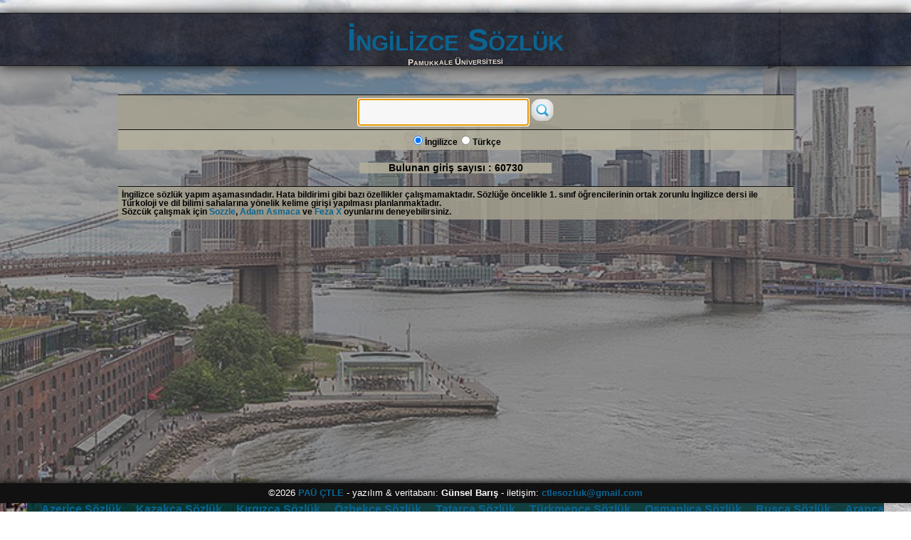

--- FILE ---
content_type: text/html; charset=UTF-8
request_url: https://pauctle.com/entr/
body_size: 1614
content:
﻿﻿<!DOCTYPE html>
<html lang="tr">
<head><meta http-equiv="Content-Type" content="text/html; charset=utf-8">
 <base href="https://pauctle.com/entr/">
<meta name="description" content="İngilizce <> Türkçe Sözlük, English <> Turkish Dictionary" />
<meta name="keywords" content="İngilizce, English, Türkçe, Turkish, Language, Sözlük, Dictionary" />
<meta name="robots" content="index,follow" />
<meta name="classification" content="Reference: Dictionaries: World Languages: E: English" />
<meta name="revisit-after" content="1 Days" />
<meta name="viewport" content="width=device-width, initial-scale=1">
<meta name="google-site-verification" content="7feFeZIgnYe7wWxg2bOcV4MQYMsssqQKI9U5qoZJeH8" />
<link rel="shortcut icon" href="favicon.ico" type="image/x-icon" />
    <script type="text/javascript" src="sanalklavye.js" charset="UTF-8"></script>
  <link rel="stylesheet" type="text/css" href="sanalklavye.css" />
<link rel="stylesheet" type="text/css" href="site.css"><title>İngilizce <> Türkçe Sözlük - English <> Turkish Dictionary</title>
<script type="text/javascript">
function yaz(a)  {
document.formumuz.searchterm.value=document.formumuz.searchterm.value+a;
}
</script>

<script type="text/javascript">
function linkRef(yurl ){
var linkref = yurl;
if(confirm("Emin misiniz?")){
window.open(linkref);
}
}
</script>
</head>
<body><table style="width:100%; height:92%; background:rgba(100,100,100,.50);">
<tr style="height:15%;"><td style="border-top:0;">
<ul class="header">
	<h1 id="fittext"><a href="https://pauctle.com/entr">İngilizce Sözlük</a><i> Pamukkale Üniversitesi</i></h1>
</ul>

    <div class="spacing"></div>    <form name="formumuz" method="post" class="search" action="index.php"><table  align="center" bgcolor="brown">



		<tr align="center">
<td>	<input name="searchterm" type="text" class="keyboardInput textbox" autocomplete="off" placeholder="" autofocus/>



<input type="image" src="ara.png" name="search" type="submit width="32" height="32">
			<br/>

			<tr align="center"><td><input type="radio" name="lang" value="TR" checked="checked"><b>İngilizce</b><input type="radio" name="lang" value="AZ"><b>Türkçe</b></table></form>			</div>	<p>	<p><p><p><p><p><center><h4>Bulunan giriş sayısı : 60730</h4></center><table width=60%><tr><td><b>İngilizce sözlük yapım aşamasındadır. Hata bildirimi gibi bazı özellikler çalışmamaktadır. Sözlüğe öncelikle 1. sınıf öğrencilerinin ortak zorunlu İngilizce dersi ile  Türkoloji ve dil bilimi sahalarına yönelik kelime girişi yapılması planlanmaktadır. <br>Sözcük çalışmak için <a href=https://pauctle.com/entr/sozzle/>Sozzle</a>, <a href=https://pauctle.com/entr/hangman/>Adam Asmaca</a> ve <a href=https://pauctle.com/entr/fezax/>Feza X</a> oyunlarını deneyebilirsiniz.</td></tr></table></table></center>
	</table>

<footer>

<p>©2026 <a href="https://pauctle.com/">PAÜ ÇTLE</a>
- yazılım & veritabanı: <strong>Günsel Barış</strong> - iletişim: <a href="mailto:ctlesozluk@gmail.com">ctlesozluk@gmail.com</a>
</p>
</footer>
<span style="background:rgba(0, 51, 51, 0.90); width: 100%; font-size:16px;">&nbsp;&nbsp;&nbsp;&nbsp;&nbsp;<a href="https://pauctle.com/aztr/">Azerice Sözlük</a>&nbsp;&nbsp;&nbsp;&nbsp;&nbsp;<a href="https://pauctle.com/kztr/">Kazakça Sözlük</a>&nbsp;&nbsp;&nbsp;&nbsp;&nbsp;<a href="https://pauctle.com/kgtr/">Kırgızca Sözlük</a>&nbsp;&nbsp;&nbsp;&nbsp;&nbsp;<a href="https://pauctle.com/uztr/">Özbekçe Sözlük</a>&nbsp;&nbsp;&nbsp;&nbsp;&nbsp;<a href="https://pauctle.com/tttr/">Tatarca Sözlük</a>&nbsp;&nbsp;&nbsp;&nbsp;&nbsp;<a href="https://pauctle.com/tmtr/">Türkmence Sözlük</a>&nbsp;&nbsp;&nbsp;&nbsp;&nbsp;<a href="https://pauctle.com/osmtr/">Osmanlıca Sözlük</a>&nbsp;&nbsp;&nbsp;&nbsp;&nbsp;<a href="https://pauctle.com/rutr/">Rusça Sözlük</a>&nbsp;&nbsp;&nbsp;&nbsp;&nbsp;<a href="https://pauctle.com/artr/">Arapça Sözlük</a>&nbsp;&nbsp;&nbsp;&nbsp;&nbsp;<a href="https://pauctle.com/fatr/">Farsça Sözlük</a>&nbsp;&nbsp;&nbsp;&nbsp;&nbsp;<a href="https://pauctle.com/klavye/">Sanal Klavyeler</a>&nbsp;&nbsp;&nbsp;&nbsp;&nbsp;<a href="https://pauctle.com/dizinlex/">DizinLex</a>&nbsp;&nbsp;&nbsp;&nbsp;&nbsp;<p style="background-color: black; color: white;">En son veritabanı güncellemesi: 30 Ekim 2025 13:41:41</span><p style="background-color: black; color: white;">Sözlükte  <b>2</b> çevrimiçi ziyaretçi bulunmaktadır.</b></body>
</html>

--- FILE ---
content_type: application/javascript
request_url: https://pauctle.com/entr/sanalklavye.js
body_size: 11356
content:
 //*  - Licenced for free distribution under the BSDL
 //*          http://www.opensource.org/licenses/bsd-license.php


var SanalKlavye_attach, SanalKlavye_close;
(function() {
  var self = this;

  this.SanalKlavye_version = "1.0";
  this.SanalKlavye_showVersion = true;
  this.SanalKlavye_target = false;
  this.SanalKlavye_shift = this.SanalKlavye_shiftlock = false;
  this.SanalKlavye_altgr = this.SanalKlavye_altgrlock = false;
  this.SanalKlavye_dead = false;
  this.SanalKlavye_deadBox = true; // Show the dead keys checkbox
  this.SanalKlavye_deadkeysOn = false;  // Turn dead keys on by default
  this.SanalKlavye_numberPad = true;  // Allow user to open and close the number pad
  this.SanalKlavye_numberPadOn = false;  // Show number pad by default
  this.SanalKlavye_kts = this.SanalKlavye_kt = "\u040e\u0437\u0431\u0435\u043a\u0447\u0430";  // Default keyboard layout
  this.SanalKlavye_langAdapt = true;  // Use lang attribute of input to select keyboard
  this.SanalKlavye_size = 3;  // Default keyboard size (1-5)
  this.SanalKlavye_sizeAdj = true;  // Allow user to adjust keyboard size
  this.SanalKlavye_clearPasswords = false;  // Clear password fields on focus
  this.SanalKlavye_imageURI = "sanalklavye.png";  // If empty string, use imageless mode
  this.SanalKlavye_clickless = 0;  // 0 = disabled, > 0 = delay in ms
  this.SanalKlavye_activeTab = 0;  // Tab moves to next: 1 = element, 2 = keyboard enabled element
  this.SanalKlavye_enterSubmit = true;  // Submit forms when Enter is pressed
  this.SanalKlavye_keyCenter = 3;

  this.SanalKlavye_isIE = /*@cc_on!@*/false;
  this.SanalKlavye_isIE6 = /*@if(@_jscript_version == 5.6)!@end@*/false;
  this.SanalKlavye_isIElt8 = /*@if(@_jscript_version < 5.8)!@end@*/false;
  this.SanalKlavye_isWebKit = RegExp("KHTML").test(navigator.userAgent);
  this.SanalKlavye_isOpera = RegExp("Opera").test(navigator.userAgent);
  this.SanalKlavye_isMoz = (!this.SanalKlavye_isWebKit && navigator.product == "Gecko");

  /* ***** i18n text strings ************************************* */
  this.SanalKlavye_i18n = {
    '00': "Sayı tuşlarını göster",
    '01': "Sanal klavyeyi göster",
    '02': "Klavye dilini seçin",
    '03': "Konum atlatmayan tuşlar",
    '04': "Açık",
    '05': "Kapalı",
    '06': "Klavyeyi kapat",
    '07': "Sil",
    '08': "Bu giriyi sil",
    '09': "Sürüm",
    '10': "Klavye boyutunu azalt",
    '11': "Klavye boyutunu artır"
  };

 /* ***** Klavyeyi Oluştur ************************************** */
  this.SanalKlavye_layout = {}഻਀ഀ਀ 琀栀椀猀⸀匀愀渀愀氀䬀氀愀瘀礀攀开氀愀礀漀甀琀嬀✀吀尀甀　　昀挀爀欀尀甀　　攀㜀攀 儀✀崀 㴀 笀ഀ਀    ✀渀愀洀攀✀㨀 ∀吀甀爀欀椀猀栀 儀∀Ⰰ ✀欀攀礀猀✀㨀 嬀ഀ਀      嬀嬀∀尀甀　　攀㤀∀Ⰰ ∀尀甀　　攀㤀∀Ⰰ ∀㰀∀崀Ⰰ 嬀∀㄀∀Ⰰ ∀℀∀Ⰰ ∀㸀∀崀Ⰰ 嬀∀㈀∀Ⰰ ∀✀∀Ⰰ ∀尀甀　　愀㌀∀崀Ⰰ 嬀∀㌀∀Ⰰ ∀帀∀Ⰰ ∀⌀∀崀Ⰰ 嬀∀㐀∀Ⰰ ∀⬀∀Ⰰ ∀␀∀崀Ⰰ 嬀∀㔀∀Ⰰ ∀─∀Ⰰ ∀尀甀　　戀搀∀崀Ⰰ 嬀∀㘀∀Ⰰ ∀☀∀崀Ⰰ 嬀∀㜀∀Ⰰ ∀⼀∀Ⰰ ∀笀∀崀Ⰰ 嬀∀㠀∀Ⰰ ∀⠀∀Ⰰ ✀嬀✀崀Ⰰ 嬀∀㤀∀Ⰰ ∀⤀∀Ⰰ ✀崀✀崀Ⰰ 嬀∀　∀Ⰰ ∀㴀∀Ⰰ ∀紀∀崀Ⰰ 嬀∀⨀∀Ⰰ ∀㼀∀Ⰰ ∀尀尀∀崀Ⰰ 嬀∀ⴀ∀Ⰰ ∀开∀Ⰰ ∀簀∀崀Ⰰ 嬀∀䈀欀猀瀀∀Ⰰ ∀䈀欀猀瀀∀崀崀Ⰰഀ਀      嬀嬀∀吀愀戀∀Ⰰ ∀吀愀戀∀崀Ⰰ 嬀∀焀∀Ⰰ ∀儀∀Ⰰ ∀䀀∀崀Ⰰ 嬀∀眀∀Ⰰ ∀圀∀崀Ⰰ 嬀∀攀∀Ⰰ ∀䔀∀Ⰰ ∀尀甀㈀　愀挀∀崀Ⰰ 嬀∀爀∀Ⰰ ∀刀∀崀Ⰰ 嬀∀琀∀Ⰰ ∀吀∀崀Ⰰ 嬀∀礀∀Ⰰ ∀夀∀崀Ⰰ 嬀∀甀∀Ⰰ ∀唀∀崀Ⰰ 嬀∀尀甀　㄀㌀㄀∀Ⰰ ∀䤀∀Ⰰ ∀椀∀Ⰰ ∀尀甀　㄀㌀　∀崀Ⰰ 嬀∀漀∀Ⰰ ∀伀∀崀Ⰰ 嬀∀瀀∀Ⰰ ∀倀∀崀Ⰰ 嬀∀尀甀　㄀㄀昀∀Ⰰ ∀尀甀　㄀㄀攀∀Ⰰ ∀尀甀　　愀㠀∀崀Ⰰ 嬀∀尀甀　　昀挀∀Ⰰ ∀尀甀　　搀挀∀Ⰰ ∀縀∀崀Ⰰ 嬀∀∀Ⰰ ∀쐀∀崀崀Ⰰഀ਀      嬀嬀∀䌀愀瀀猀∀Ⰰ ∀䌀愀瀀猀∀崀Ⰰ 嬀∀愀∀Ⰰ ∀䄀∀Ⰰ ∀尀甀　　攀㘀∀Ⰰ ∀尀甀　　挀㘀∀崀Ⰰ 嬀∀猀∀Ⰰ ∀匀∀Ⰰ ∀尀甀　　搀昀∀崀Ⰰ 嬀∀搀∀Ⰰ ∀䐀∀崀Ⰰ 嬀∀昀∀Ⰰ ∀䘀∀崀Ⰰ 嬀∀最∀Ⰰ ∀䜀∀崀Ⰰ 嬀∀栀∀Ⰰ ∀䠀∀崀Ⰰ 嬀∀樀∀Ⰰ ∀䨀∀崀Ⰰ 嬀∀欀∀Ⰰ ∀䬀∀崀Ⰰ 嬀∀氀∀Ⰰ ∀䰀∀崀Ⰰ 嬀∀尀甀　㄀㔀昀∀Ⰰ ∀尀甀　㄀㔀攀∀Ⰰ ∀尀甀　　戀㐀∀崀Ⰰ 嬀∀椀∀Ⰰ ∀尀甀　㄀㌀　∀崀Ⰰ 嬀∀䔀渀琀攀爀∀Ⰰ ∀䔀渀琀攀爀∀崀崀Ⰰഀ਀      嬀嬀∀匀栀椀昀琀∀Ⰰ ∀匀栀椀昀琀∀崀Ⰰ 嬀∀∀Ⰰ ∀케∀崀Ⰰ 嬀∀稀∀Ⰰ ∀娀∀崀Ⰰ 嬀∀砀∀Ⰰ ∀堀∀崀Ⰰ 嬀∀挀∀Ⰰ ∀䌀∀崀Ⰰ 嬀∀瘀∀Ⰰ ∀嘀∀崀Ⰰ 嬀∀戀∀Ⰰ ∀䈀∀崀Ⰰ 嬀∀渀∀Ⰰ ∀一∀崀Ⰰ 嬀∀洀∀Ⰰ ∀䴀∀崀Ⰰ 嬀∀尀甀　　昀㘀∀Ⰰ ∀尀甀　　搀㘀∀崀Ⰰ 嬀∀尀甀　　攀㜀∀Ⰰ ∀尀甀　　挀㜀∀崀Ⰰ 嬀∀∀Ⰰ ∀턀∀崀Ⰰ 嬀∀匀栀椀昀琀∀Ⰰ ∀匀栀椀昀琀∀崀崀Ⰰഀ਀      嬀嬀∀ ∀Ⰰ ∀ ∀Ⰰ ∀ ∀Ⰰ ∀ ∀崀Ⰰ  嬀∀䄀氀琀䜀爀∀Ⰰ ∀䄀氀琀䜀爀∀崀崀ഀ਀    崀Ⰰ ✀氀愀渀最✀㨀 嬀∀琀爀∀崀 紀㬀ഀ਀ഀ਀ ⼀⨀ ⨀⨀⨀⨀⨀ 䐀攀昀椀渀攀 䐀攀愀搀 䬀攀礀猀 ⨀⨀⨀⨀⨀⨀⨀⨀⨀⨀⨀⨀⨀⨀⨀⨀⨀⨀⨀⨀⨀⨀⨀⨀⨀⨀⨀⨀⨀⨀⨀⨀⨀⨀⨀⨀⨀⨀ ⨀⼀ഀ਀  琀栀椀猀⸀匀愀渀愀氀䬀氀愀瘀礀攀开搀攀愀搀欀攀礀 㴀 笀紀㬀ഀ਀ഀ਀  ⼀⼀ ⴀ 䰀愀礀 漀甀琀 攀愀挀栀 搀攀愀搀 欀攀礀 猀攀琀 愀猀 愀渀 漀戀樀攀挀琀 漀昀 瀀爀漀瀀攀爀琀礀⼀瘀愀氀甀攀ഀ਀  ⼀⼀   瀀愀椀爀猀⸀  吀栀攀 爀漀眀猀 戀攀氀漀眀 愀爀攀 眀爀愀瀀瀀攀搀 猀漀 甀瀀瀀攀爀挀愀猀攀 氀攀琀琀攀爀猀 愀爀攀ഀ਀  ⼀⼀   戀攀氀漀眀 琀栀攀椀爀 氀漀眀攀爀挀愀猀攀 攀焀甀椀瘀愀氀攀渀琀猀⸀ഀ਀  ⼀⼀ഀ਀  ⼀⼀ ⴀ 吀栀攀 瀀爀漀瀀攀爀琀礀 渀愀洀攀 椀猀 琀栀攀 氀攀琀琀攀爀 瀀爀攀猀猀攀搀 愀昀琀攀爀 琀栀攀 搀椀愀挀爀椀琀椀挀⸀ഀ਀  ⼀⼀   吀栀攀 瀀爀漀瀀攀爀琀礀 瘀愀氀甀攀 椀猀 琀栀攀 氀攀琀琀攀爀 琀栀椀猀 欀攀礀ⴀ挀漀洀戀漀 眀椀氀氀 最攀渀攀爀愀琀攀⸀ഀ਀  ⼀⼀ഀ਀  ⼀⼀ ⴀ 一漀琀攀 琀栀愀琀 椀昀 礀漀甀 栀愀瘀攀 挀爀攀愀琀攀搀 愀 渀攀眀 欀攀礀戀漀愀爀搀 氀愀礀漀甀琀 愀渀搀 眀愀渀琀ഀ਀  ⼀⼀   椀琀 椀渀挀氀甀搀攀搀 椀渀 琀栀攀 搀椀猀琀爀椀戀甀琀攀搀 猀挀爀椀瀀琀Ⰰ 倀䰀䔀䄀匀䔀 吀䔀䰀䰀 䴀䔀 椀昀 礀漀甀ഀ਀  ⼀⼀   栀愀瘀攀 愀搀搀攀搀 愀搀搀椀琀椀漀渀愀氀 搀攀愀搀 欀攀礀猀 琀漀 琀栀攀 漀渀攀猀 戀攀氀漀眀⸀ഀ਀ഀ਀  琀栀椀猀⸀匀愀渀愀氀䬀氀愀瘀礀攀开搀攀愀搀欀攀礀嬀✀∀✀崀 㴀 琀栀椀猀⸀匀愀渀愀氀䬀氀愀瘀礀攀开搀攀愀搀欀攀礀嬀✀尀甀　　愀㠀✀崀 㴀 琀栀椀猀⸀匀愀渀愀氀䬀氀愀瘀礀攀开搀攀愀搀欀攀礀嬀✀尀甀㌀　㤀䈀✀崀 㴀 笀 ⼀⼀ 唀洀氀愀甀琀 ⼀ 䐀椀愀攀爀攀猀椀猀 ⼀ 䜀爀攀攀欀 䐀椀愀氀礀琀椀欀愀 ⼀ 䠀椀爀愀最愀渀愀⼀䬀愀琀愀欀愀渀愀 嘀漀椀挀攀搀 匀漀甀渀搀 䴀愀爀欀ഀ਀    ✀愀✀㨀 ∀尀甀　　攀㐀∀Ⰰ ✀攀✀㨀 ∀尀甀　　攀戀∀Ⰰ ✀椀✀㨀 ∀尀甀　　攀昀∀Ⰰ ✀漀✀㨀 ∀尀甀　　昀㘀∀Ⰰ ✀甀✀㨀 ∀尀甀　　昀挀∀Ⰰ ✀礀✀㨀 ∀尀甀　　昀昀∀Ⰰ ✀尀甀　㌀戀㤀✀㨀 ∀尀甀　㌀挀愀∀Ⰰ ✀尀甀　㌀挀㔀✀㨀 ∀尀甀　㌀挀戀∀Ⰰ ✀尀甀　㄀㘀䈀✀㨀 ∀尀甀　㄀䐀㘀∀Ⰰ ✀尀甀　　䘀䄀✀㨀 ∀尀甀　㄀䐀㠀∀Ⰰ ✀尀甀　㄀䐀㐀✀㨀 ∀尀甀　㄀䐀䄀∀Ⰰ ✀尀甀　　䘀㤀✀㨀 ∀尀甀　㄀䐀䌀∀Ⰰഀ਀    ✀䄀✀㨀 ∀尀甀　　挀㐀∀Ⰰ ✀䔀✀㨀 ∀尀甀　　挀戀∀Ⰰ ✀䤀✀㨀 ∀尀甀　　挀昀∀Ⰰ ✀伀✀㨀 ∀尀甀　　搀㘀∀Ⰰ ✀唀✀㨀 ∀尀甀　　搀挀∀Ⰰ ✀夀✀㨀 ∀尀甀　㄀㜀㠀∀Ⰰ ✀尀甀　㌀㤀㤀✀㨀 ∀尀甀　㌀愀愀∀Ⰰ ✀尀甀　㌀愀㔀✀㨀 ∀尀甀　㌀愀戀∀Ⰰ ✀尀甀　㄀㘀䄀✀㨀 ∀尀甀　㄀䐀㔀∀Ⰰ ✀尀甀　　䐀䄀✀㨀 ∀尀甀　㄀䐀㜀∀Ⰰ ✀尀甀　㄀䐀㌀✀㨀 ∀尀甀　㄀䐀㤀∀Ⰰ ✀尀甀　　䐀㤀✀㨀 ∀尀甀　㄀䐀䈀∀Ⰰഀ਀    ✀尀甀㌀　㐀戀✀㨀 ∀尀甀㌀　㐀挀∀Ⰰ ✀尀甀㌀　㐀搀✀㨀 ∀尀甀㌀　㐀攀∀Ⰰ ✀尀甀㌀　㐀昀✀㨀 ∀尀甀㌀　㔀　∀Ⰰ ✀尀甀㌀　㔀㄀✀㨀 ∀尀甀㌀　㔀㈀∀Ⰰ ✀尀甀㌀　㔀㌀✀㨀 ∀尀甀㌀　㔀㐀∀Ⰰ ✀尀甀㌀　㔀昀✀㨀 ∀尀甀㌀　㘀　∀Ⰰ ✀尀甀㌀　㘀㄀✀㨀 ∀尀甀㌀　㘀㈀∀Ⰰ ✀尀甀㌀　㘀㐀✀㨀 ∀尀甀㌀　㘀㔀∀Ⰰ ✀尀甀㌀　㘀㘀✀㨀 ∀尀甀㌀　㘀㜀∀Ⰰ ✀尀甀㌀　㘀㠀✀㨀 ∀尀甀㌀　㘀㤀∀Ⰰഀ਀    ✀尀甀㌀　㔀㔀✀㨀 ∀尀甀㌀　㔀㘀∀Ⰰ ✀尀甀㌀　㔀㜀✀㨀 ∀尀甀㌀　㔀㠀∀Ⰰ ✀尀甀㌀　㔀㤀✀㨀 ∀尀甀㌀　㔀愀∀Ⰰ ✀尀甀㌀　㔀戀✀㨀 ∀尀甀㌀　㔀挀∀Ⰰ ✀尀甀㌀　㔀搀✀㨀 ∀尀甀㌀　㔀攀∀Ⰰ ✀尀甀㌀　㘀昀✀㨀 ∀尀甀㌀　㜀　∀Ⰰ ✀尀甀㌀　㜀㈀✀㨀 ∀尀甀㌀　㜀㌀∀Ⰰ ✀尀甀㌀　㜀㔀✀㨀 ∀尀甀㌀　㜀㘀∀Ⰰ ✀尀甀㌀　㜀㠀✀㨀 ∀尀甀㌀　㜀㤀∀Ⰰ ✀尀甀㌀　㜀戀✀㨀 ∀尀甀㌀　㜀挀∀Ⰰഀ਀    ✀尀甀㌀　愀戀✀㨀 ∀尀甀㌀　愀挀∀Ⰰ ✀尀甀㌀　愀搀✀㨀 ∀尀甀㌀　愀攀∀Ⰰ ✀尀甀㌀　愀昀✀㨀 ∀尀甀㌀　戀　∀Ⰰ ✀尀甀㌀　戀㄀✀㨀 ∀尀甀㌀　戀㈀∀Ⰰ ✀尀甀㌀　戀㌀✀㨀 ∀尀甀㌀　戀㐀∀Ⰰ ✀尀甀㌀　戀昀✀㨀 ∀尀甀㌀　挀　∀Ⰰ ✀尀甀㌀　挀㄀✀㨀 ∀尀甀㌀　挀㈀∀Ⰰ ✀尀甀㌀　挀㐀✀㨀 ∀尀甀㌀　挀㔀∀Ⰰ ✀尀甀㌀　挀㘀✀㨀 ∀尀甀㌀　挀㜀∀Ⰰ ✀尀甀㌀　挀㠀✀㨀 ∀尀甀㌀　挀㤀∀Ⰰഀ਀    ✀尀甀㌀　戀㔀✀㨀 ∀尀甀㌀　戀㘀∀Ⰰ ✀尀甀㌀　戀㜀✀㨀 ∀尀甀㌀　戀㠀∀Ⰰ ✀尀甀㌀　戀㤀✀㨀 ∀尀甀㌀　戀愀∀Ⰰ ✀尀甀㌀　戀戀✀㨀 ∀尀甀㌀　戀挀∀Ⰰ ✀尀甀㌀　戀搀✀㨀 ∀尀甀㌀　戀攀∀Ⰰ ✀尀甀㌀　挀昀✀㨀 ∀尀甀㌀　搀　∀Ⰰ ✀尀甀㌀　搀㈀✀㨀 ∀尀甀㌀　搀㌀∀Ⰰ ✀尀甀㌀　搀㔀✀㨀 ∀尀甀㌀　搀㘀∀Ⰰ ✀尀甀㌀　搀㠀✀㨀 ∀尀甀㌀　搀㤀∀Ⰰ ✀尀甀㌀　搀戀✀㨀 ∀尀甀㌀　搀挀∀ഀ਀  紀㬀ഀ਀  琀栀椀猀⸀匀愀渀愀氀䬀氀愀瘀礀攀开搀攀愀搀欀攀礀嬀✀縀✀崀 㴀 笀 ⼀⼀ 吀椀氀搀攀 ⼀ 匀琀爀漀欀攀ഀ਀    ✀愀✀㨀 ∀尀甀　　攀㌀∀Ⰰ ✀氀✀㨀 ∀尀甀　㄀㐀㈀∀Ⰰ ✀渀✀㨀 ∀尀甀　　昀㄀∀Ⰰ ✀漀✀㨀 ∀尀甀　　昀㔀∀Ⰰഀ਀    ✀䄀✀㨀 ∀尀甀　　挀㌀∀Ⰰ ✀䰀✀㨀 ∀尀甀　㄀㐀㄀∀Ⰰ ✀一✀㨀 ∀尀甀　　搀㄀∀Ⰰ ✀伀✀㨀 ∀尀甀　　搀㔀∀ഀ਀  紀㬀ഀ਀  琀栀椀猀⸀匀愀渀愀氀䬀氀愀瘀礀攀开搀攀愀搀欀攀礀嬀✀帀✀崀 㴀 笀 ⼀⼀ 䌀椀爀挀甀洀昀氀攀砀ഀ਀    ✀愀✀㨀 ∀尀甀　　攀㈀∀Ⰰ ✀攀✀㨀 ∀尀甀　　攀愀∀Ⰰ ✀椀✀㨀 ∀尀甀　　攀攀∀Ⰰ ✀漀✀㨀 ∀尀甀　　昀㐀∀Ⰰ ✀甀✀㨀 ∀尀甀　　昀戀∀Ⰰ ✀眀✀㨀 ∀尀甀　㄀㜀㔀∀Ⰰ ✀礀✀㨀 ∀尀甀　㄀㜀㜀∀Ⰰഀ਀    ✀䄀✀㨀 ∀尀甀　　挀㈀∀Ⰰ ✀䔀✀㨀 ∀尀甀　　挀愀∀Ⰰ ✀䤀✀㨀 ∀尀甀　　挀攀∀Ⰰ ✀伀✀㨀 ∀尀甀　　搀㐀∀Ⰰ ✀唀✀㨀 ∀尀甀　　搀戀∀Ⰰ ✀圀✀㨀 ∀尀甀　㄀㜀㐀∀Ⰰ ✀夀✀㨀 ∀尀甀　㄀㜀㘀∀ഀ਀  紀㬀ഀ਀  琀栀椀猀⸀匀愀渀愀氀䬀氀愀瘀礀攀开搀攀愀搀欀攀礀嬀✀尀甀　㈀挀㜀✀崀 㴀 笀 ⼀⼀ 䈀愀氀琀椀挀 挀愀爀漀渀ഀ਀    ✀挀✀㨀 ∀尀甀　㄀　䐀∀Ⰰ ✀搀✀㨀 ∀尀甀　㄀　昀∀Ⰰ ✀攀✀㨀 ∀尀甀　㄀㄀戀∀Ⰰ ✀猀✀㨀 ∀尀甀　㄀㘀㄀∀Ⰰ ✀氀✀㨀 ∀尀甀　㄀㌀攀∀Ⰰ ✀渀✀㨀 ∀尀甀　㄀㐀㠀∀Ⰰ ✀爀✀㨀 ∀尀甀　㄀㔀㤀∀Ⰰ ✀琀✀㨀 ∀尀甀　㄀㘀㔀∀Ⰰ ✀甀✀㨀 ∀尀甀　㄀搀㐀∀Ⰰ ✀稀✀㨀 ∀尀甀　㄀㜀䔀∀Ⰰ ✀尀甀　　昀挀✀㨀 ∀尀甀　㄀搀愀∀Ⰰഀ਀    ✀䌀✀㨀 ∀尀甀　㄀　䌀∀Ⰰ ✀䐀✀㨀 ∀尀甀　㄀　攀∀Ⰰ ✀䔀✀㨀 ∀尀甀　㄀㄀愀∀Ⰰ ✀匀✀㨀 ∀尀甀　㄀㘀　∀Ⰰ ✀䰀✀㨀 ∀尀甀　㄀㌀搀∀Ⰰ ✀一✀㨀 ∀尀甀　㄀㐀㜀∀Ⰰ ✀刀✀㨀 ∀尀甀　㄀㔀㠀∀Ⰰ ✀吀✀㨀 ∀尀甀　㄀㘀㐀∀Ⰰ ✀唀✀㨀 ∀尀甀　㄀搀㌀∀Ⰰ ✀娀✀㨀 ∀尀甀　㄀㜀䐀∀Ⰰ ✀尀甀　　搀挀✀㨀 ∀尀甀　㄀搀㤀∀ഀ਀  紀㬀ഀ਀  琀栀椀猀⸀匀愀渀愀氀䬀氀愀瘀礀攀开搀攀愀搀欀攀礀嬀✀尀甀　㈀搀㠀✀崀 㴀 笀 ⼀⼀ 刀漀洀愀渀椀愀渀 愀渀搀 吀甀爀欀椀猀栀 戀爀攀瘀攀ഀ਀    ✀愀✀㨀 ∀尀甀　㄀　㌀∀Ⰰ ✀最✀㨀 ∀尀甀　㄀㄀昀∀Ⰰഀ਀    ✀䄀✀㨀 ∀尀甀　㄀　㈀∀Ⰰ ✀䜀✀㨀 ∀尀甀　㄀㄀攀∀ഀ਀  紀㬀ഀ਀  琀栀椀猀⸀匀愀渀愀氀䬀氀愀瘀礀攀开搀攀愀搀欀攀礀嬀✀ⴀ✀崀 㴀 琀栀椀猀⸀匀愀渀愀氀䬀氀愀瘀礀攀开搀攀愀搀欀攀礀嬀✀尀甀　　愀昀✀崀 㴀 笀 ⼀⼀ 䴀愀挀爀漀渀ഀ਀    ✀愀✀㨀 ∀尀甀　㄀　㄀∀Ⰰ ✀攀✀㨀 ∀尀甀　㄀㄀㌀∀Ⰰ ✀椀✀㨀 ∀尀甀　㄀㈀戀∀Ⰰ ✀漀✀㨀 ∀尀甀　㄀㐀搀∀Ⰰ ✀甀✀㨀 ∀尀甀　㄀㘀䈀∀Ⰰ ✀礀✀㨀 ∀尀甀　㈀㌀㌀∀Ⰰ ✀尀甀　　昀挀✀㨀 ∀尀甀　㄀搀㘀∀Ⰰഀ਀    ✀䄀✀㨀 ∀尀甀　㄀　　∀Ⰰ ✀䔀✀㨀 ∀尀甀　㄀㄀㈀∀Ⰰ ✀䤀✀㨀 ∀尀甀　㄀㈀愀∀Ⰰ ✀伀✀㨀 ∀尀甀　㄀㐀挀∀Ⰰ ✀唀✀㨀 ∀尀甀　㄀㘀䄀∀Ⰰ ✀夀✀㨀 ∀尀甀　㈀㌀㈀∀Ⰰ ✀尀甀　　搀挀✀㨀 ∀尀甀　㄀搀㔀∀ഀ਀  紀㬀ഀ਀  琀栀椀猀⸀匀愀渀愀氀䬀氀愀瘀礀攀开搀攀愀搀欀攀礀嬀✀怀✀崀 㴀 笀 ⼀⼀ 䜀爀愀瘀攀ഀ਀    ✀愀✀㨀 ∀尀甀　　攀　∀Ⰰ ✀攀✀㨀 ∀尀甀　　攀㠀∀Ⰰ ✀椀✀㨀 ∀尀甀　　攀挀∀Ⰰ ✀漀✀㨀 ∀尀甀　　昀㈀∀Ⰰ ✀甀✀㨀 ∀尀甀　　昀㤀∀Ⰰ ✀尀甀　　昀挀✀㨀 ∀尀甀　㄀搀挀∀Ⰰഀ਀    ✀䄀✀㨀 ∀尀甀　　挀　∀Ⰰ ✀䔀✀㨀 ∀尀甀　　挀㠀∀Ⰰ ✀䤀✀㨀 ∀尀甀　　挀挀∀Ⰰ ✀伀✀㨀 ∀尀甀　　搀㈀∀Ⰰ ✀唀✀㨀 ∀尀甀　　搀㤀∀Ⰰ ✀尀甀　　搀挀✀㨀 ∀尀甀　㄀搀戀∀ഀ਀  紀㬀ഀ਀  琀栀椀猀⸀匀愀渀愀氀䬀氀愀瘀礀攀开搀攀愀搀欀攀礀嬀∀✀∀崀 㴀 琀栀椀猀⸀匀愀渀愀氀䬀氀愀瘀礀攀开搀攀愀搀欀攀礀嬀✀尀甀　　戀㐀✀崀 㴀 琀栀椀猀⸀匀愀渀愀氀䬀氀愀瘀礀攀开搀攀愀搀欀攀礀嬀✀尀甀　㌀㠀㐀✀崀 㴀 笀 ⼀⼀ 䄀挀甀琀攀 ⼀ 䜀爀攀攀欀 吀漀渀漀猀ഀ਀    ✀愀✀㨀 ∀尀甀　　攀㄀∀Ⰰ ✀攀✀㨀 ∀尀甀　　攀㤀∀Ⰰ ✀椀✀㨀 ∀尀甀　　攀搀∀Ⰰ ✀漀✀㨀 ∀尀甀　　昀㌀∀Ⰰ ✀甀✀㨀 ∀尀甀　　昀愀∀Ⰰ ✀礀✀㨀 ∀尀甀　　昀搀∀Ⰰ ✀尀甀　㌀戀㄀✀㨀 ∀尀甀　㌀愀挀∀Ⰰ ✀尀甀　㌀戀㔀✀㨀 ∀尀甀　㌀愀搀∀Ⰰ ✀尀甀　㌀戀㜀✀㨀 ∀尀甀　㌀愀攀∀Ⰰ ✀尀甀　㌀戀㤀✀㨀 ∀尀甀　㌀愀昀∀Ⰰ ✀尀甀　㌀戀昀✀㨀 ∀尀甀　㌀挀挀∀Ⰰ ✀尀甀　㌀挀㔀✀㨀 ∀尀甀　㌀挀搀∀Ⰰ ✀尀甀　㌀挀㤀✀㨀 ∀尀甀　㌀挀攀∀Ⰰ ✀尀甀　　昀挀✀㨀 ∀尀甀　㄀搀㠀∀Ⰰഀ਀    ✀䄀✀㨀 ∀尀甀　　挀㄀∀Ⰰ ✀䔀✀㨀 ∀尀甀　　挀㤀∀Ⰰ ✀䤀✀㨀 ∀尀甀　　挀搀∀Ⰰ ✀伀✀㨀 ∀尀甀　　搀㌀∀Ⰰ ✀唀✀㨀 ∀尀甀　　搀愀∀Ⰰ ✀夀✀㨀 ∀尀甀　　搀搀∀Ⰰ ✀尀甀　㌀㤀㄀✀㨀 ∀尀甀　㌀㠀㘀∀Ⰰ ✀尀甀　㌀㤀㔀✀㨀 ∀尀甀　㌀㠀㠀∀Ⰰ ✀尀甀　㌀㤀㜀✀㨀 ∀尀甀　㌀㠀㤀∀Ⰰ ✀尀甀　㌀㤀㤀✀㨀 ∀尀甀　㌀㠀愀∀Ⰰ ✀尀甀　㌀㤀昀✀㨀 ∀尀甀　㌀㠀挀∀Ⰰ ✀尀甀　㌀愀㔀✀㨀 ∀尀甀　㌀㠀攀∀Ⰰ ✀尀甀　㌀愀㤀✀㨀 ∀尀甀　㌀㠀昀∀Ⰰ ✀尀甀　　搀挀✀㨀 ∀尀甀　㄀搀㜀∀ഀ਀  紀㬀ഀ਀  琀栀椀猀⸀匀愀渀愀氀䬀氀愀瘀礀攀开搀攀愀搀欀攀礀嬀✀尀甀　㈀搀搀✀崀 㴀 笀 ⼀⼀ 䠀甀渀最愀爀椀愀渀 䐀漀甀戀氀攀 䄀挀甀琀攀 䄀挀挀攀渀琀ഀ਀    ✀漀✀㨀 ∀尀甀　㄀㔀㄀∀Ⰰ ✀甀✀㨀 ∀尀甀　㄀㜀㄀∀Ⰰഀ਀    ✀伀✀㨀 ∀尀甀　㄀㔀　∀Ⰰ ✀唀✀㨀 ∀尀甀　㄀㜀　∀ഀ਀  紀㬀ഀ਀  琀栀椀猀⸀匀愀渀愀氀䬀氀愀瘀礀攀开搀攀愀搀欀攀礀嬀✀尀甀　㌀㠀㔀✀崀 㴀 笀 ⼀⼀ 䜀爀攀攀欀 䐀椀愀氀礀琀椀欀愀 ⬀ 吀漀渀漀猀ഀ਀    ✀尀甀　㌀戀㤀✀㨀 ∀尀甀　㌀㤀　∀Ⰰ ✀尀甀　㌀挀㔀✀㨀 ∀尀甀　㌀戀　∀ഀ਀  紀㬀ഀ਀  琀栀椀猀⸀匀愀渀愀氀䬀氀愀瘀礀攀开搀攀愀搀欀攀礀嬀✀尀甀　　戀　✀崀 㴀 琀栀椀猀⸀匀愀渀愀氀䬀氀愀瘀礀攀开搀攀愀搀欀攀礀嬀✀尀甀　　戀愀✀崀 㴀 笀 ⼀⼀ 刀椀渀最ഀ਀    ✀愀✀㨀 ∀尀甀　　攀㔀∀Ⰰ ✀甀✀㨀 ∀尀甀　㄀㘀昀∀Ⰰഀ਀    ✀䄀✀㨀 ∀尀甀　　挀㔀∀Ⰰ ✀唀✀㨀 ∀尀甀　㄀㘀攀∀ഀ਀  紀㬀ഀ਀  琀栀椀猀⸀匀愀渀愀氀䬀氀愀瘀礀攀开搀攀愀搀欀攀礀嬀✀尀甀　㈀䐀䈀✀崀 㴀 笀 ⼀⼀ 伀最漀渀攀欀ഀ਀    ✀愀✀㨀 ∀尀甀　㄀　㘀∀Ⰰ ✀攀✀㨀 ∀尀甀　㄀㄀㤀∀Ⰰ ✀椀✀㨀 ∀尀甀　㄀㈀昀∀Ⰰ ✀漀✀㨀 ∀尀甀　㄀攀戀∀Ⰰ ✀甀✀㨀 ∀尀甀　㄀㜀㌀∀Ⰰ ✀礀✀㨀 ∀尀甀　㄀㜀㜀∀Ⰰഀ਀    ✀䄀✀㨀 ∀尀甀　㄀　㔀∀Ⰰ ✀䔀✀㨀 ∀尀甀　㄀㄀㠀∀Ⰰ ✀䤀✀㨀 ∀尀甀　㄀㈀攀∀Ⰰ ✀伀✀㨀 ∀尀甀　㄀攀愀∀Ⰰ ✀唀✀㨀 ∀尀甀　㄀㜀㈀∀Ⰰ ✀夀✀㨀 ∀尀甀　㄀㜀㘀∀ഀ਀  紀㬀ഀ਀  琀栀椀猀⸀匀愀渀愀氀䬀氀愀瘀礀攀开搀攀愀搀欀攀礀嬀✀尀甀　㈀䐀㤀✀崀 㴀 笀 ⼀⼀ 䐀漀琀ⴀ愀戀漀瘀攀ഀ਀    ✀挀✀㨀 ∀尀甀　㄀　䈀∀Ⰰ ✀攀✀㨀 ∀尀甀　㄀㄀㜀∀Ⰰ ✀最✀㨀 ∀尀甀　㄀㈀㄀∀Ⰰ ✀稀✀㨀 ∀尀甀　㄀㜀䌀∀Ⰰഀ਀    ✀䌀✀㨀 ∀尀甀　㄀　䄀∀Ⰰ ✀䔀✀㨀 ∀尀甀　㄀㄀㘀∀Ⰰ ✀䜀✀㨀 ∀尀甀　㄀㈀　∀Ⰰ ✀娀✀㨀 ∀尀甀　㄀㜀䈀∀ഀ਀  紀㬀ഀ਀  琀栀椀猀⸀匀愀渀愀氀䬀氀愀瘀礀攀开搀攀愀搀欀攀礀嬀✀尀甀　　䈀㠀✀崀 㴀 琀栀椀猀⸀匀愀渀愀氀䬀氀愀瘀礀攀开搀攀愀搀欀攀礀嬀✀尀甀㈀　㄀愀✀崀 㴀 笀 ⼀⼀ 䌀攀搀椀氀氀愀ഀ਀    ✀挀✀㨀 ∀尀甀　　攀㜀∀Ⰰ ✀猀✀㨀 ∀尀甀　㄀㔀䘀∀Ⰰഀ਀    ✀䌀✀㨀 ∀尀甀　　挀㜀∀Ⰰ ✀匀✀㨀 ∀尀甀　㄀㔀䔀∀ഀ਀  紀㬀ഀ਀  琀栀椀猀⸀匀愀渀愀氀䬀氀愀瘀礀攀开搀攀愀搀欀攀礀嬀✀Ⰰ✀崀 㴀 笀 ⼀⼀ 䌀漀洀洀愀ഀ਀    ✀猀✀㨀 ⠀琀栀椀猀⸀匀愀渀愀氀䬀氀愀瘀礀攀开椀猀䤀䔀氀琀㠀⤀ 㼀 ∀尀甀　㄀㔀䘀∀ 㨀 ∀尀甀　㈀㄀㤀∀Ⰰ ✀琀✀㨀 ⠀琀栀椀猀⸀匀愀渀愀氀䬀氀愀瘀礀攀开椀猀䤀䔀氀琀㠀⤀ 㼀 ∀尀甀　㄀㘀㌀∀ 㨀 ∀尀甀　㈀㄀䈀∀Ⰰഀ਀    ✀匀✀㨀 ⠀琀栀椀猀⸀匀愀渀愀氀䬀氀愀瘀礀攀开椀猀䤀䔀氀琀㠀⤀ 㼀 ∀尀甀　㄀㔀䔀∀ 㨀 ∀尀甀　㈀㄀㠀∀Ⰰ ✀吀✀㨀 ⠀琀栀椀猀⸀匀愀渀愀氀䬀氀愀瘀礀攀开椀猀䤀䔀氀琀㠀⤀ 㼀 ∀尀甀　㄀㘀㈀∀ 㨀 ∀尀甀　㈀㄀䄀∀ഀ਀  紀㬀ഀ਀  琀栀椀猀⸀匀愀渀愀氀䬀氀愀瘀礀攀开搀攀愀搀欀攀礀嬀✀尀甀㌀　　㈀✀崀 㴀 笀 ⼀⼀ 䠀椀爀愀最愀渀愀⼀䬀愀琀愀欀愀渀愀 倀漀椀渀琀ഀ਀    ✀尀甀㌀　㘀昀✀㨀 ∀尀甀㌀　㜀㄀∀Ⰰ ✀尀甀㌀　㜀㈀✀㨀 ∀尀甀㌀　㜀㐀∀Ⰰ ✀尀甀㌀　㜀㔀✀㨀 ∀尀甀㌀　㜀㜀∀Ⰰ ✀尀甀㌀　㜀㠀✀㨀 ∀尀甀㌀　㜀愀∀Ⰰ ✀尀甀㌀　㜀戀✀㨀 ∀尀甀㌀　㜀搀∀Ⰰഀ਀    ✀尀甀㌀　挀昀✀㨀 ∀尀甀㌀　搀㄀∀Ⰰ ✀尀甀㌀　搀㈀✀㨀 ∀尀甀㌀　搀㐀∀Ⰰ ✀尀甀㌀　搀㔀✀㨀 ∀尀甀㌀　搀㜀∀Ⰰ ✀尀甀㌀　搀㠀✀㨀 ∀尀甀㌀　搀愀∀Ⰰ ✀尀甀㌀　搀戀✀㨀 ∀尀甀㌀　搀搀∀ഀ਀  紀㬀ഀ਀ഀ਀ഀ਀  ⼀⨀ ⨀⨀⨀⨀⨀ 䐀攀昀椀渀攀 匀礀洀戀漀氀猀 ⨀⨀⨀⨀⨀⨀⨀⨀⨀⨀⨀⨀⨀⨀⨀⨀⨀⨀⨀⨀⨀⨀⨀⨀⨀⨀⨀⨀⨀⨀⨀⨀⨀⨀⨀⨀⨀⨀⨀⨀ ⨀⼀ഀ਀  琀栀椀猀⸀匀愀渀愀氀䬀氀愀瘀礀攀开猀礀洀戀漀氀 㴀 笀ഀ਀    ✀尀甀　　愀　✀㨀 ∀一䈀尀渀匀倀∀Ⰰ ✀尀甀㈀　　戀✀㨀 ∀娀圀尀渀匀倀∀Ⰰ ✀尀甀㈀　　挀✀㨀 ∀娀圀尀渀一䨀∀Ⰰ ✀尀甀㈀　　搀✀㨀 ∀娀圀尀渀䨀∀ഀ਀  紀㬀ഀ਀ഀ਀ഀ਀  ⼀⨀ ⨀⨀⨀⨀⨀ 䰀愀礀漀甀琀 一甀洀戀攀爀 倀愀搀 ⨀⨀⨀⨀⨀⨀⨀⨀⨀⨀⨀⨀⨀⨀⨀⨀⨀⨀⨀⨀⨀⨀⨀⨀⨀⨀⨀⨀⨀⨀⨀⨀⨀⨀⨀⨀⨀ ⨀⼀ഀ਀  琀栀椀猀⸀匀愀渀愀氀䬀氀愀瘀礀攀开渀甀洀瀀愀搀 㴀 嬀ഀ਀    嬀嬀∀␀∀崀Ⰰ 嬀∀尀甀　　愀㌀∀崀Ⰰ 嬀∀尀甀㈀　愀挀∀崀Ⰰ 嬀∀尀甀　　愀㔀∀崀崀Ⰰഀ਀    嬀嬀∀㜀∀崀Ⰰ 嬀∀㠀∀崀Ⰰ 嬀∀㤀∀崀Ⰰ 嬀∀⼀∀崀崀Ⰰഀ਀    嬀嬀∀㐀∀崀Ⰰ 嬀∀㔀∀崀Ⰰ 嬀∀㘀∀崀Ⰰ 嬀∀⨀∀崀崀Ⰰഀ਀    嬀嬀∀㄀∀崀Ⰰ 嬀∀㈀∀崀Ⰰ 嬀∀㌀∀崀Ⰰ 嬀∀ⴀ∀崀崀Ⰰഀ਀    嬀嬀∀　∀崀Ⰰ 嬀∀⸀∀崀Ⰰ 嬀∀㴀∀崀Ⰰ 嬀∀⬀∀崀崀ഀ਀  崀㬀ഀ਀ഀ਀ഀ਀  ⼀⨀ ⨀⨀⨀⨀⨀⨀⨀⨀⨀⨀⨀⨀⨀⨀⨀⨀⨀⨀⨀⨀⨀⨀⨀⨀⨀⨀⨀⨀⨀⨀⨀⨀⨀⨀⨀⨀⨀⨀⨀⨀⨀⨀⨀⨀⨀⨀⨀⨀⨀⨀⨀⨀⨀⨀⨀⨀⨀⨀⨀⨀⨀⨀⨀⨀ഀ਀   ⨀ 䄀琀琀愀挀栀 琀栀攀 欀攀礀戀漀愀爀搀 琀漀 愀渀 攀氀攀洀攀渀琀ഀ਀   ⨀ഀ਀   ⨀⼀ഀ਀  匀愀渀愀氀䬀氀愀瘀礀攀开愀琀琀愀挀栀 㴀 昀甀渀挀琀椀漀渀⠀攀氀攀洀⤀ 笀ഀ਀    椀昀 ⠀攀氀攀洀⸀最攀琀䄀琀琀爀椀戀甀琀攀⠀∀匀愀渀愀氀䬀氀愀瘀礀攀开愀琀琀愀挀栀攀搀∀⤀⤀ 爀攀琀甀爀渀 昀愀氀猀攀㬀ഀ਀    椀昀 ⠀猀攀氀昀⸀匀愀渀愀氀䬀氀愀瘀礀攀开椀洀愀最攀唀刀䤀⤀ 笀ഀ਀      瘀愀爀 欀攀礀戀甀琀 㴀 搀漀挀甀洀攀渀琀⸀挀爀攀愀琀攀䔀氀攀洀攀渀琀⠀✀椀洀最✀⤀㬀ഀ਀          欀攀礀戀甀琀⸀猀爀挀 㴀 猀攀氀昀⸀匀愀渀愀氀䬀氀愀瘀礀攀开椀洀愀最攀唀刀䤀㬀ഀ਀          欀攀礀戀甀琀⸀愀氀琀 㴀 猀攀氀昀⸀匀愀渀愀氀䬀氀愀瘀礀攀开椀㄀㠀渀嬀✀　㄀✀崀㬀ഀ਀          欀攀礀戀甀琀⸀挀氀愀猀猀一愀洀攀 㴀 ∀欀攀礀戀漀愀爀搀䤀渀瀀甀琀䤀渀椀琀椀愀琀漀爀∀㬀ഀ਀          欀攀礀戀甀琀⸀琀椀琀氀攀 㴀 猀攀氀昀⸀匀愀渀愀氀䬀氀愀瘀礀攀开椀㄀㠀渀嬀✀　㄀✀崀㬀ഀ਀          欀攀礀戀甀琀⸀攀氀攀洀 㴀 攀氀攀洀㬀ഀ਀          欀攀礀戀甀琀⸀漀渀挀氀椀挀欀 㴀 昀甀渀挀琀椀漀渀⠀攀⤀ 笀ഀ਀            攀 㴀 攀 簀簀 攀瘀攀渀琀㬀ഀ਀            椀昀 ⠀攀⸀猀琀漀瀀倀爀漀瀀愀最愀琀椀漀渀⤀ 笀 攀⸀猀琀漀瀀倀爀漀瀀愀最愀琀椀漀渀⠀⤀㬀 紀 攀氀猀攀 攀⸀挀愀渀挀攀氀䈀甀戀戀氀攀 㴀 琀爀甀攀㬀ഀ਀            猀攀氀昀⸀匀愀渀愀氀䬀氀愀瘀礀攀开猀栀漀眀⠀琀栀椀猀⸀攀氀攀洀⤀㬀ഀ਀          紀㬀ഀ਀      攀氀攀洀⸀瀀愀爀攀渀琀一漀搀攀⸀椀渀猀攀爀琀䈀攀昀漀爀攀⠀欀攀礀戀甀琀Ⰰ ⠀攀氀攀洀⸀搀椀爀 㴀㴀 ∀爀琀氀∀⤀ 㼀 攀氀攀洀 㨀 攀氀攀洀⸀渀攀砀琀匀椀戀氀椀渀最⤀㬀ഀ਀    紀 攀氀猀攀 笀ഀ਀      攀氀攀洀⸀漀渀昀漀挀甀猀 㴀 昀甀渀挀琀椀漀渀⠀⤀ 笀ഀ਀        椀昀 ⠀猀攀氀昀⸀匀愀渀愀氀䬀氀愀瘀礀攀开琀愀爀最攀琀 ℀㴀 琀栀椀猀⤀ 笀ഀ਀          椀昀 ⠀猀攀氀昀⸀匀愀渀愀氀䬀氀愀瘀礀攀开琀愀爀最攀琀⤀ 猀攀氀昀⸀匀愀渀愀氀䬀氀愀瘀礀攀开挀氀漀猀攀⠀⤀㬀ഀ਀          猀攀氀昀⸀匀愀渀愀氀䬀氀愀瘀礀攀开猀栀漀眀⠀琀栀椀猀⤀㬀ഀ਀        紀ഀ਀      紀㬀ഀ਀      攀氀攀洀⸀漀渀挀氀椀挀欀 㴀 昀甀渀挀琀椀漀渀⠀⤀ 笀ഀ਀        椀昀 ⠀℀猀攀氀昀⸀匀愀渀愀氀䬀氀愀瘀礀攀开琀愀爀最攀琀⤀ 猀攀氀昀⸀匀愀渀愀氀䬀氀愀瘀礀攀开猀栀漀眀⠀琀栀椀猀⤀㬀ഀ਀      紀ഀ਀    紀ഀ਀    攀氀攀洀⸀猀攀琀䄀琀琀爀椀戀甀琀攀⠀∀匀愀渀愀氀䬀氀愀瘀礀攀开愀琀琀愀挀栀攀搀∀Ⰰ ✀琀爀甀攀✀⤀㬀ഀ਀    椀昀 ⠀猀攀氀昀⸀匀愀渀愀氀䬀氀愀瘀礀攀开椀猀䤀䔀⤀ 笀ഀ਀      攀氀攀洀⸀漀渀挀氀椀挀欀 㴀 攀氀攀洀⸀漀渀猀攀氀攀挀琀 㴀 攀氀攀洀⸀漀渀欀攀礀甀瀀 㴀 昀甀渀挀琀椀漀渀⠀攀⤀ 笀ഀ਀        椀昀 ⠀⠀攀 簀簀 攀瘀攀渀琀⤀⸀琀礀瀀攀 ℀㴀 ∀欀攀礀甀瀀∀ 簀簀 ℀琀栀椀猀⸀爀攀愀搀伀渀氀礀⤀ഀ਀          琀栀椀猀⸀爀愀渀最攀 㴀 搀漀挀甀洀攀渀琀⸀猀攀氀攀挀琀椀漀渀⸀挀爀攀愀琀攀刀愀渀最攀⠀⤀㬀ഀ਀      紀㬀ഀ਀    紀ഀ਀    匀愀渀愀氀䬀氀愀瘀礀攀开愀搀搀䰀椀猀琀攀渀攀爀⠀攀氀攀洀Ⰰ ✀挀氀椀挀欀✀Ⰰ 昀甀渀挀琀椀漀渀⠀攀⤀ 笀ഀ਀      椀昀 ⠀猀攀氀昀⸀匀愀渀愀氀䬀氀愀瘀礀攀开琀愀爀最攀琀 㴀㴀 琀栀椀猀⤀ 笀ഀ਀        攀 㴀 攀 簀簀 攀瘀攀渀琀㬀ഀ਀        椀昀 ⠀攀⸀猀琀漀瀀倀爀漀瀀愀最愀琀椀漀渀⤀ 笀 攀⸀猀琀漀瀀倀爀漀瀀愀最愀琀椀漀渀⠀⤀㬀 紀 攀氀猀攀 攀⸀挀愀渀挀攀氀䈀甀戀戀氀攀 㴀 琀爀甀攀㬀ഀ਀      紀 爀攀琀甀爀渀 昀愀氀猀攀㬀ഀ਀    紀Ⰰ 昀愀氀猀攀⤀㬀ഀ਀    椀昀 ⠀猀攀氀昀⸀匀愀渀愀氀䬀氀愀瘀礀攀开椀猀䴀漀稀⤀ഀ਀      攀氀攀洀⸀愀搀搀䔀瘀攀渀琀䰀椀猀琀攀渀攀爀⠀✀戀氀甀爀✀Ⰰ 昀甀渀挀琀椀漀渀⠀⤀ 笀 琀栀椀猀⸀猀攀琀䄀琀琀爀椀戀甀琀攀⠀✀开猀挀爀漀氀氀吀漀瀀✀Ⰰ 琀栀椀猀⸀猀挀爀漀氀氀吀漀瀀⤀㬀 紀Ⰰ 昀愀氀猀攀⤀㬀ഀ਀  紀㬀ഀ਀ഀ਀ഀ਀  ⼀⨀ ⨀⨀⨀⨀⨀ 䘀椀渀搀 琀愀最最攀搀 椀渀瀀甀琀 ☀ 琀攀砀琀愀爀攀愀 攀氀攀洀攀渀琀猀 ⨀⨀⨀⨀⨀⨀⨀⨀⨀⨀⨀⨀⨀⨀⨀⨀⨀ ⨀⼀ഀ਀  昀甀渀挀琀椀漀渀 匀愀渀愀氀䬀氀愀瘀礀攀开戀甀椀氀搀䬀攀礀戀漀愀爀搀䤀渀瀀甀琀猀⠀⤀ 笀ഀ਀    瘀愀爀 椀渀瀀甀琀䔀氀攀洀猀 㴀 嬀ഀ਀      搀漀挀甀洀攀渀琀⸀最攀琀䔀氀攀洀攀渀琀猀䈀礀吀愀最一愀洀攀⠀✀椀渀瀀甀琀✀⤀Ⰰഀ਀      搀漀挀甀洀攀渀琀⸀最攀琀䔀氀攀洀攀渀琀猀䈀礀吀愀最一愀洀攀⠀✀琀攀砀琀愀爀攀愀✀⤀ഀ਀    崀㬀ഀ਀    昀漀爀 ⠀瘀愀爀 砀 㴀 　Ⰰ 攀氀攀洀㬀 攀氀攀洀 㴀 椀渀瀀甀琀䔀氀攀洀猀嬀砀⬀⬀崀㬀⤀ഀ਀      昀漀爀 ⠀瘀愀爀 礀 㴀 　Ⰰ 攀砀㬀 攀砀 㴀 攀氀攀洀嬀礀⬀⬀崀㬀⤀ഀ਀        椀昀 ⠀攀砀⸀渀漀搀攀一愀洀攀 㴀㴀 ∀吀䔀堀吀䄀刀䔀䄀∀ 簀簀 攀砀⸀琀礀瀀攀 㴀㴀 ∀琀攀砀琀∀ 簀簀 攀砀⸀琀礀瀀攀 㴀㴀 ∀瀀愀猀猀眀漀爀搀∀⤀ഀ਀ऀऀऀऀ  椀昀 ⠀攀砀⸀挀氀愀猀猀一愀洀攀⸀椀渀搀攀砀伀昀⠀∀欀攀礀戀漀愀爀搀䤀渀瀀甀琀∀⤀ 㸀 ⴀ㄀⤀ 匀愀渀愀氀䬀氀愀瘀礀攀开愀琀琀愀挀栀⠀攀砀⤀㬀ഀ਀ഀ਀    匀愀渀愀氀䬀氀愀瘀礀攀开愀搀搀䰀椀猀琀攀渀攀爀⠀搀漀挀甀洀攀渀琀⸀搀漀挀甀洀攀渀琀䔀氀攀洀攀渀琀Ⰰ ✀挀氀椀挀欀✀Ⰰ 昀甀渀挀琀椀漀渀⠀攀⤀ 笀 猀攀氀昀⸀匀愀渀愀氀䬀氀愀瘀礀攀开挀氀漀猀攀⠀⤀㬀 紀Ⰰ 昀愀氀猀攀⤀㬀ഀ਀  紀ഀ਀ഀ਀ഀ਀  ⼀⨀ ⨀⨀⨀⨀⨀⨀⨀⨀⨀⨀⨀⨀⨀⨀⨀⨀⨀⨀⨀⨀⨀⨀⨀⨀⨀⨀⨀⨀⨀⨀⨀⨀⨀⨀⨀⨀⨀⨀⨀⨀⨀⨀⨀⨀⨀⨀⨀⨀⨀⨀⨀⨀⨀⨀⨀⨀⨀⨀⨀⨀⨀⨀⨀⨀ഀ਀   ⨀ 䌀漀洀洀漀渀 洀漀甀猀攀 攀瘀攀渀琀 愀挀琀椀漀渀猀ഀ਀   ⨀ഀ਀   ⨀⼀ഀ਀  昀甀渀挀琀椀漀渀 匀愀渀愀氀䬀氀愀瘀礀攀开洀漀甀猀攀䔀瘀攀渀琀猀⠀攀氀攀洀⤀ 笀ഀ਀    椀昀 ⠀攀氀攀洀⸀渀漀搀攀一愀洀攀 㴀㴀 ∀吀䐀∀⤀ 笀ഀ਀      椀昀 ⠀℀攀氀攀洀⸀挀氀椀挀欀⤀ 攀氀攀洀⸀挀氀椀挀欀 㴀 昀甀渀挀琀椀漀渀⠀⤀ 笀ഀ਀        瘀愀爀 攀瘀琀 㴀 琀栀椀猀⸀漀眀渀攀爀䐀漀挀甀洀攀渀琀⸀挀爀攀愀琀攀䔀瘀攀渀琀⠀✀䴀漀甀猀攀䔀瘀攀渀琀猀✀⤀㬀ഀ਀        攀瘀琀⸀椀渀椀琀䴀漀甀猀攀䔀瘀攀渀琀⠀✀挀氀椀挀欀✀Ⰰ 琀爀甀攀Ⰰ 琀爀甀攀Ⰰ 琀栀椀猀⸀漀眀渀攀爀䐀漀挀甀洀攀渀琀⸀搀攀昀愀甀氀琀嘀椀攀眀Ⰰ ㄀Ⰰ 　Ⰰ 　Ⰰ 　Ⰰ 　Ⰰ 昀愀氀猀攀Ⰰ 昀愀氀猀攀Ⰰ 昀愀氀猀攀Ⰰ 昀愀氀猀攀Ⰰ 　Ⰰ 渀甀氀氀⤀㬀ഀ਀        琀栀椀猀⸀搀椀猀瀀愀琀挀栀䔀瘀攀渀琀⠀攀瘀琀⤀㬀ഀ਀      紀㬀ഀ਀      攀氀攀洀⸀匀愀渀愀氀䬀氀愀瘀礀攀开挀氀椀挀欀氀攀猀猀 㴀 　㬀ഀ਀      匀愀渀愀氀䬀氀愀瘀礀攀开愀搀搀䰀椀猀琀攀渀攀爀⠀攀氀攀洀Ⰰ ✀搀戀氀挀氀椀挀欀✀Ⰰ 昀甀渀挀琀椀漀渀⠀⤀ 笀 爀攀琀甀爀渀 昀愀氀猀攀㬀 紀Ⰰ 昀愀氀猀攀⤀㬀ഀ਀    紀ഀ਀    匀愀渀愀氀䬀氀愀瘀礀攀开愀搀搀䰀椀猀琀攀渀攀爀⠀攀氀攀洀Ⰰ ✀洀漀甀猀攀漀瘀攀爀✀Ⰰ 昀甀渀挀琀椀漀渀⠀⤀ 笀ഀ਀      椀昀 ⠀琀栀椀猀⸀渀漀搀攀一愀洀攀 㴀㴀 ∀吀䐀∀ ☀☀ 猀攀氀昀⸀匀愀渀愀氀䬀氀愀瘀礀攀开挀氀椀挀欀氀攀猀猀⤀ 笀ഀ਀        瘀愀爀 开猀攀氀昀 㴀 琀栀椀猀㬀ഀ਀        挀氀攀愀爀吀椀洀攀漀甀琀⠀琀栀椀猀⸀匀愀渀愀氀䬀氀愀瘀礀攀开挀氀椀挀欀氀攀猀猀⤀㬀ഀ਀        琀栀椀猀⸀匀愀渀愀氀䬀氀愀瘀礀攀开挀氀椀挀欀氀攀猀猀 㴀 猀攀琀吀椀洀攀漀甀琀⠀昀甀渀挀琀椀漀渀⠀⤀ 笀 开猀攀氀昀⸀挀氀椀挀欀⠀⤀㬀 紀Ⰰ 猀攀氀昀⸀匀愀渀愀氀䬀氀愀瘀礀攀开挀氀椀挀欀氀攀猀猀⤀㬀ഀ਀      紀ഀ਀      椀昀 ⠀猀攀氀昀⸀匀愀渀愀氀䬀氀愀瘀礀攀开椀猀䤀䔀⤀ 琀栀椀猀⸀挀氀愀猀猀一愀洀攀 ⬀㴀 ∀ 栀漀瘀攀爀∀㬀ഀ਀    紀Ⰰ 昀愀氀猀攀⤀㬀ഀ਀    匀愀渀愀氀䬀氀愀瘀礀攀开愀搀搀䰀椀猀琀攀渀攀爀⠀攀氀攀洀Ⰰ ✀洀漀甀猀攀漀甀琀✀Ⰰ 昀甀渀挀琀椀漀渀⠀⤀ 笀ഀ਀      椀昀 ⠀琀栀椀猀⸀渀漀搀攀一愀洀攀 㴀㴀 ∀吀䐀∀⤀ 挀氀攀愀爀吀椀洀攀漀甀琀⠀琀栀椀猀⸀匀愀渀愀氀䬀氀愀瘀礀攀开挀氀椀挀欀氀攀猀猀⤀㬀ഀ਀      椀昀 ⠀猀攀氀昀⸀匀愀渀愀氀䬀氀愀瘀礀攀开椀猀䤀䔀⤀ 琀栀椀猀⸀挀氀愀猀猀一愀洀攀 㴀 琀栀椀猀⸀挀氀愀猀猀一愀洀攀⸀爀攀瀀氀愀挀攀⠀⼀ 㼀⠀栀漀瘀攀爀簀瀀爀攀猀猀攀搀⤀ 㼀⼀最Ⰰ ∀∀⤀㬀ഀ਀    紀Ⰰ 昀愀氀猀攀⤀㬀ഀ਀    匀愀渀愀氀䬀氀愀瘀礀攀开愀搀搀䰀椀猀琀攀渀攀爀⠀攀氀攀洀Ⰰ ✀洀漀甀猀攀搀漀眀渀✀Ⰰ 昀甀渀挀琀椀漀渀⠀⤀ 笀ഀ਀      椀昀 ⠀琀栀椀猀⸀渀漀搀攀一愀洀攀 㴀㴀 ∀吀䐀∀⤀ 挀氀攀愀爀吀椀洀攀漀甀琀⠀琀栀椀猀⸀匀愀渀愀氀䬀氀愀瘀礀攀开挀氀椀挀欀氀攀猀猀⤀㬀ഀ਀      椀昀 ⠀猀攀氀昀⸀匀愀渀愀氀䬀氀愀瘀礀攀开椀猀䤀䔀⤀ 琀栀椀猀⸀挀氀愀猀猀一愀洀攀 ⬀㴀 ∀ 瀀爀攀猀猀攀搀∀㬀ഀ਀    紀Ⰰ 昀愀氀猀攀⤀㬀ഀ਀    匀愀渀愀氀䬀氀愀瘀礀攀开愀搀搀䰀椀猀琀攀渀攀爀⠀攀氀攀洀Ⰰ ✀洀漀甀猀攀甀瀀✀Ⰰ 昀甀渀挀琀椀漀渀⠀⤀ 笀ഀ਀      椀昀 ⠀琀栀椀猀⸀渀漀搀攀一愀洀攀 㴀㴀 ∀吀䐀∀⤀ 挀氀攀愀爀吀椀洀攀漀甀琀⠀琀栀椀猀⸀匀愀渀愀氀䬀氀愀瘀礀攀开挀氀椀挀欀氀攀猀猀⤀㬀ഀ਀      椀昀 ⠀猀攀氀昀⸀匀愀渀愀氀䬀氀愀瘀礀攀开椀猀䤀䔀⤀ 琀栀椀猀⸀挀氀愀猀猀一愀洀攀 㴀 琀栀椀猀⸀挀氀愀猀猀一愀洀攀⸀爀攀瀀氀愀挀攀⠀⼀ 㼀瀀爀攀猀猀攀搀 㼀⼀最Ⰰ ∀∀⤀㬀ഀ਀    紀Ⰰ 昀愀氀猀攀⤀㬀ഀ਀  紀ഀ਀ഀ਀ഀ਀  ⼀⨀ ⨀⨀⨀⨀⨀ 䈀甀椀氀搀 琀栀攀 欀攀礀戀漀愀爀搀 椀渀琀攀爀昀愀挀攀 ⨀⨀⨀⨀⨀⨀⨀⨀⨀⨀⨀⨀⨀⨀⨀⨀⨀⨀⨀⨀⨀⨀⨀⨀⨀⨀ ⨀⼀ഀ਀  琀栀椀猀⸀匀愀渀愀氀䬀氀愀瘀礀攀开欀攀礀戀漀愀爀搀 㴀 搀漀挀甀洀攀渀琀⸀挀爀攀愀琀攀䔀氀攀洀攀渀琀⠀✀琀愀戀氀攀✀⤀㬀ഀ਀  琀栀椀猀⸀匀愀渀愀氀䬀氀愀瘀礀攀开欀攀礀戀漀愀爀搀⸀椀搀 㴀 ∀欀攀礀戀漀愀爀搀䤀渀瀀甀琀䴀愀猀琀攀爀∀㬀ഀ਀  琀栀椀猀⸀匀愀渀愀氀䬀氀愀瘀礀攀开欀攀礀戀漀愀爀搀⸀搀椀爀 㴀 ∀氀琀爀∀㬀ഀ਀  琀栀椀猀⸀匀愀渀愀氀䬀氀愀瘀礀攀开欀攀礀戀漀愀爀搀⸀挀攀氀氀匀瀀愀挀椀渀最 㴀 ∀　∀㬀ഀ਀  琀栀椀猀⸀匀愀渀愀氀䬀氀愀瘀礀攀开欀攀礀戀漀愀爀搀⸀爀攀昀氀漀眀 㴀 昀甀渀挀琀椀漀渀⠀⤀ 笀ഀ਀    琀栀椀猀⸀猀琀礀氀攀⸀眀椀搀琀栀 㴀 ∀㔀　瀀砀∀㬀ഀ਀    瘀愀爀 昀漀漀 㴀 琀栀椀猀⸀漀昀昀猀攀琀圀椀搀琀栀㬀ഀ਀    琀栀椀猀⸀猀琀礀氀攀⸀眀椀搀琀栀 㴀 ∀∀㬀ഀ਀  紀㬀ഀ਀  匀愀渀愀氀䬀氀愀瘀礀攀开愀搀搀䰀椀猀琀攀渀攀爀⠀琀栀椀猀⸀匀愀渀愀氀䬀氀愀瘀礀攀开欀攀礀戀漀愀爀搀Ⰰ ✀挀氀椀挀欀✀Ⰰ 昀甀渀挀琀椀漀渀⠀攀⤀ 笀ഀ਀    攀 㴀 攀 簀簀 攀瘀攀渀琀㬀ഀ਀    椀昀 ⠀攀⸀猀琀漀瀀倀爀漀瀀愀最愀琀椀漀渀⤀ 笀 攀⸀猀琀漀瀀倀爀漀瀀愀最愀琀椀漀渀⠀⤀㬀 紀 攀氀猀攀 攀⸀挀愀渀挀攀氀䈀甀戀戀氀攀 㴀 琀爀甀攀㬀ഀ਀    爀攀琀甀爀渀 昀愀氀猀攀㬀ഀ਀  紀Ⰰ 昀愀氀猀攀⤀㬀ഀ਀ഀ਀  椀昀 ⠀℀琀栀椀猀⸀匀愀渀愀氀䬀氀愀瘀礀攀开氀愀礀漀甀琀嬀琀栀椀猀⸀匀愀渀愀氀䬀氀愀瘀礀攀开欀琀崀⤀ഀ਀    爀攀琀甀爀渀 愀氀攀爀琀⠀✀一漀 欀攀礀戀漀愀爀搀 渀愀洀攀搀 ∀✀ ⬀ 琀栀椀猀⸀匀愀渀愀氀䬀氀愀瘀礀攀开欀琀 ⬀ ✀∀✀⤀㬀ഀ਀ഀ਀  琀栀椀猀⸀匀愀渀愀氀䬀氀愀瘀礀攀开氀愀渀最䌀漀搀攀 㴀 笀紀㬀ഀ਀  瘀愀爀 琀栀攀愀搀 㴀 搀漀挀甀洀攀渀琀⸀挀爀攀愀琀攀䔀氀攀洀攀渀琀⠀✀琀栀攀愀搀✀⤀㬀ഀ਀    瘀愀爀 琀爀 㴀 搀漀挀甀洀攀渀琀⸀挀爀攀愀琀攀䔀氀攀洀攀渀琀⠀✀琀爀✀⤀㬀ഀ਀      瘀愀爀 琀栀 㴀 搀漀挀甀洀攀渀琀⸀挀爀攀愀琀攀䔀氀攀洀攀渀琀⠀✀琀栀✀⤀㬀ഀ਀          琀栀⸀挀漀氀匀瀀愀渀 㴀 ∀㈀∀㬀ഀ਀ഀ਀        瘀愀爀 欀戀匀攀氀攀挀琀 㴀 搀漀挀甀洀攀渀琀⸀挀爀攀愀琀攀䔀氀攀洀攀渀琀⠀✀搀椀瘀✀⤀㬀ഀ਀            欀戀匀攀氀攀挀琀⸀琀椀琀氀攀 㴀 琀栀椀猀⸀匀愀渀愀氀䬀氀愀瘀礀攀开椀㄀㠀渀嬀✀　㈀✀崀㬀ഀ਀          匀愀渀愀氀䬀氀愀瘀礀攀开愀搀搀䰀椀猀琀攀渀攀爀⠀欀戀匀攀氀攀挀琀Ⰰ ✀挀氀椀挀欀✀Ⰰ 昀甀渀挀琀椀漀渀⠀⤀ 笀ഀ਀            瘀愀爀 漀氀 㴀 琀栀椀猀⸀最攀琀䔀氀攀洀攀渀琀猀䈀礀吀愀最一愀洀攀⠀✀漀氀✀⤀嬀　崀㬀ഀ਀            椀昀 ⠀℀漀氀⸀猀琀礀氀攀⸀搀椀猀瀀氀愀礀⤀ 笀ഀ਀                漀氀⸀猀琀礀氀攀⸀搀椀猀瀀氀愀礀 㴀 ∀戀氀漀挀欀∀㬀ഀ਀              瘀愀爀 氀椀 㴀 漀氀⸀最攀琀䔀氀攀洀攀渀琀猀䈀礀吀愀最一愀洀攀⠀✀氀椀✀⤀㬀ഀ਀              昀漀爀 ⠀瘀愀爀 砀 㴀 　Ⰰ 猀挀爀 㴀 　㬀 砀 㰀 氀椀⸀氀攀渀最琀栀㬀 砀⬀⬀⤀ 笀ഀ਀                椀昀 ⠀匀愀渀愀氀䬀氀愀瘀礀攀开欀琀 㴀㴀 氀椀嬀砀崀⸀昀椀爀猀琀䌀栀椀氀搀⸀渀漀搀攀嘀愀氀甀攀⤀ 笀ഀ਀                  氀椀嬀砀崀⸀挀氀愀猀猀一愀洀攀 㴀 ∀猀攀氀攀挀琀攀搀∀㬀ഀ਀                  猀挀爀 㴀 氀椀嬀砀崀⸀漀昀昀猀攀琀吀漀瀀 ⴀ 氀椀嬀砀崀⸀漀昀昀猀攀琀䠀攀椀最栀琀 ⨀ ㈀㬀ഀ਀                紀 攀氀猀攀 氀椀嬀砀崀⸀挀氀愀猀猀一愀洀攀 㴀 ∀∀㬀ഀ਀              紀 猀攀琀吀椀洀攀漀甀琀⠀昀甀渀挀琀椀漀渀⠀⤀ 笀 漀氀⸀猀挀爀漀氀氀吀漀瀀 㴀 猀挀爀㬀 紀Ⰰ 　⤀㬀ഀ਀            紀 攀氀猀攀 漀氀⸀猀琀礀氀攀⸀搀椀猀瀀氀愀礀 㴀 ∀∀㬀ഀ਀          紀Ⰰ 昀愀氀猀攀⤀㬀ഀ਀            欀戀匀攀氀攀挀琀⸀愀瀀瀀攀渀搀䌀栀椀氀搀⠀搀漀挀甀洀攀渀琀⸀挀爀攀愀琀攀吀攀砀琀一漀搀攀⠀琀栀椀猀⸀匀愀渀愀氀䬀氀愀瘀礀攀开欀琀⤀⤀㬀ഀ਀            欀戀匀攀氀攀挀琀⸀愀瀀瀀攀渀搀䌀栀椀氀搀⠀搀漀挀甀洀攀渀琀⸀挀爀攀愀琀攀吀攀砀琀一漀搀攀⠀琀栀椀猀⸀匀愀渀愀氀䬀氀愀瘀礀攀开椀猀䤀䔀氀琀㠀 㼀 ∀ 尀甀㈀㄀㤀㌀∀ 㨀 ∀ 尀甀㈀㔀戀攀∀⤀⤀㬀ഀ਀            欀戀匀攀氀攀挀琀⸀氀愀渀最䌀漀甀渀琀 㴀 　㬀ഀ਀          瘀愀爀 漀氀 㴀 搀漀挀甀洀攀渀琀⸀挀爀攀愀琀攀䔀氀攀洀攀渀琀⠀✀漀氀✀⤀㬀ഀ਀            昀漀爀 ⠀欀琀礀瀀攀 椀渀 琀栀椀猀⸀匀愀渀愀氀䬀氀愀瘀礀攀开氀愀礀漀甀琀⤀ 笀ഀ਀              椀昀 ⠀琀礀瀀攀漀昀 琀栀椀猀⸀匀愀渀愀氀䬀氀愀瘀礀攀开氀愀礀漀甀琀嬀欀琀礀瀀攀崀 㴀㴀 ∀漀戀樀攀挀琀∀⤀ 笀ഀ਀                椀昀 ⠀℀琀栀椀猀⸀匀愀渀愀氀䬀氀愀瘀礀攀开氀愀礀漀甀琀嬀欀琀礀瀀攀崀⸀氀愀渀最⤀ 琀栀椀猀⸀匀愀渀愀氀䬀氀愀瘀礀攀开氀愀礀漀甀琀嬀欀琀礀瀀攀崀⸀氀愀渀最 㴀 嬀崀㬀ഀ਀                昀漀爀 ⠀瘀愀爀 砀 㴀 　㬀 砀 㰀 琀栀椀猀⸀匀愀渀愀氀䬀氀愀瘀礀攀开氀愀礀漀甀琀嬀欀琀礀瀀攀崀⸀氀愀渀最⸀氀攀渀最琀栀㬀 砀⬀⬀⤀ഀ਀                  琀栀椀猀⸀匀愀渀愀氀䬀氀愀瘀礀攀开氀愀渀最䌀漀搀攀嬀琀栀椀猀⸀匀愀渀愀氀䬀氀愀瘀礀攀开氀愀礀漀甀琀嬀欀琀礀瀀攀崀⸀氀愀渀最嬀砀崀⸀琀漀䰀漀眀攀爀䌀愀猀攀⠀⤀⸀爀攀瀀氀愀挀攀⠀⼀ⴀ⼀最Ⰰ ∀开∀⤀崀 㴀 欀琀礀瀀攀㬀ഀ਀                瘀愀爀 氀椀 㴀 搀漀挀甀洀攀渀琀⸀挀爀攀愀琀攀䔀氀攀洀攀渀琀⠀✀氀椀✀⤀㬀ഀ਀                    氀椀⸀琀椀琀氀攀 㴀 琀栀椀猀⸀匀愀渀愀氀䬀氀愀瘀礀攀开氀愀礀漀甀琀嬀欀琀礀瀀攀崀⸀渀愀洀攀㬀ഀ਀                  匀愀渀愀氀䬀氀愀瘀礀攀开愀搀搀䰀椀猀琀攀渀攀爀⠀氀椀Ⰰ ✀挀氀椀挀欀✀Ⰰ 昀甀渀挀琀椀漀渀⠀攀⤀ 笀ഀ਀                    攀 㴀 攀 簀簀 攀瘀攀渀琀㬀ഀ਀                    椀昀 ⠀攀⸀猀琀漀瀀倀爀漀瀀愀最愀琀椀漀渀⤀ 笀 攀⸀猀琀漀瀀倀爀漀瀀愀最愀琀椀漀渀⠀⤀㬀 紀 攀氀猀攀 攀⸀挀愀渀挀攀氀䈀甀戀戀氀攀 㴀 琀爀甀攀㬀ഀ਀                    琀栀椀猀⸀瀀愀爀攀渀琀一漀搀攀⸀猀琀礀氀攀⸀搀椀猀瀀氀愀礀 㴀 ∀∀㬀ഀ਀                    猀攀氀昀⸀匀愀渀愀氀䬀氀愀瘀礀攀开欀琀猀 㴀 猀攀氀昀⸀匀愀渀愀氀䬀氀愀瘀礀攀开欀琀 㴀 欀戀匀攀氀攀挀琀⸀昀椀爀猀琀䌀栀椀氀搀⸀渀漀搀攀嘀愀氀甀攀 㴀 琀栀椀猀⸀昀椀爀猀琀䌀栀椀氀搀⸀渀漀搀攀嘀愀氀甀攀㬀ഀ਀                    猀攀氀昀⸀匀愀渀愀氀䬀氀愀瘀礀攀开戀甀椀氀搀䬀攀礀猀⠀⤀㬀ഀ਀                    猀攀氀昀⸀匀愀渀愀氀䬀氀愀瘀礀攀开瀀漀猀椀琀椀漀渀⠀琀爀甀攀⤀㬀ഀ਀                  紀Ⰰ 昀愀氀猀攀⤀㬀ഀ਀                  匀愀渀愀氀䬀氀愀瘀礀攀开洀漀甀猀攀䔀瘀攀渀琀猀⠀氀椀⤀㬀ഀ਀                    氀椀⸀愀瀀瀀攀渀搀䌀栀椀氀搀⠀搀漀挀甀洀攀渀琀⸀挀爀攀愀琀攀吀攀砀琀一漀搀攀⠀欀琀礀瀀攀⤀⤀㬀ഀ਀                  漀氀⸀愀瀀瀀攀渀搀䌀栀椀氀搀⠀氀椀⤀㬀ഀ਀                欀戀匀攀氀攀挀琀⸀氀愀渀最䌀漀甀渀琀⬀⬀㬀ഀ਀              紀ഀ਀            紀 欀戀匀攀氀攀挀琀⸀愀瀀瀀攀渀搀䌀栀椀氀搀⠀漀氀⤀㬀ഀ਀          椀昀 ⠀欀戀匀攀氀攀挀琀⸀氀愀渀最䌀漀甀渀琀 㸀 ㄀⤀ 琀栀⸀愀瀀瀀攀渀搀䌀栀椀氀搀⠀欀戀匀攀氀攀挀琀⤀㬀ഀ਀        琀栀椀猀⸀匀愀渀愀氀䬀氀愀瘀礀攀开氀愀渀最䌀漀搀攀⸀椀渀搀攀砀 㴀 嬀崀㬀ഀ਀        昀漀爀 ⠀瀀爀漀瀀 椀渀 琀栀椀猀⸀匀愀渀愀氀䬀氀愀瘀礀攀开氀愀渀最䌀漀搀攀⤀ഀ਀          椀昀 ⠀瀀爀漀瀀 ℀㴀 ∀椀渀搀攀砀∀ ☀☀ 琀礀瀀攀漀昀 琀栀椀猀⸀匀愀渀愀氀䬀氀愀瘀礀攀开氀愀渀最䌀漀搀攀嬀瀀爀漀瀀崀 㴀㴀 ∀猀琀爀椀渀最∀⤀ഀ਀            琀栀椀猀⸀匀愀渀愀氀䬀氀愀瘀礀攀开氀愀渀最䌀漀搀攀⸀椀渀搀攀砀⸀瀀甀猀栀⠀瀀爀漀瀀⤀㬀ഀ਀        琀栀椀猀⸀匀愀渀愀氀䬀氀愀瘀礀攀开氀愀渀最䌀漀搀攀⸀椀渀搀攀砀⸀猀漀爀琀⠀⤀㬀ഀ਀        琀栀椀猀⸀匀愀渀愀氀䬀氀愀瘀礀攀开氀愀渀最䌀漀搀攀⸀椀渀搀攀砀⸀爀攀瘀攀爀猀攀⠀⤀㬀ഀ਀ഀ਀        椀昀 ⠀琀栀椀猀⸀匀愀渀愀氀䬀氀愀瘀礀攀开渀甀洀戀攀爀倀愀搀⤀ 笀ഀ਀          瘀愀爀 猀瀀愀渀 㴀 搀漀挀甀洀攀渀琀⸀挀爀攀愀琀攀䔀氀攀洀攀渀琀⠀✀猀瀀愀渀✀⤀㬀ഀ਀              猀瀀愀渀⸀愀瀀瀀攀渀搀䌀栀椀氀搀⠀搀漀挀甀洀攀渀琀⸀挀爀攀愀琀攀吀攀砀琀一漀搀攀⠀∀⌀∀⤀⤀㬀ഀ਀              猀瀀愀渀⸀琀椀琀氀攀 㴀 琀栀椀猀⸀匀愀渀愀氀䬀氀愀瘀礀攀开椀㄀㠀渀嬀✀　　✀崀㬀ഀ਀            匀愀渀愀氀䬀氀愀瘀礀攀开愀搀搀䰀椀猀琀攀渀攀爀⠀猀瀀愀渀Ⰰ ✀挀氀椀挀欀✀Ⰰ 昀甀渀挀琀椀漀渀⠀⤀ 笀ഀ਀              欀戀一甀洀瀀愀搀⸀猀琀礀氀攀⸀搀椀猀瀀氀愀礀 㴀 ⠀℀欀戀一甀洀瀀愀搀⸀猀琀礀氀攀⸀搀椀猀瀀氀愀礀⤀ 㼀 ∀渀漀渀攀∀ 㨀 ∀∀㬀ഀ਀              猀攀氀昀⸀匀愀渀愀氀䬀氀愀瘀礀攀开瀀漀猀椀琀椀漀渀⠀琀爀甀攀⤀㬀ഀ਀            紀Ⰰ 昀愀氀猀攀⤀㬀ഀ਀            匀愀渀愀氀䬀氀愀瘀礀攀开洀漀甀猀攀䔀瘀攀渀琀猀⠀猀瀀愀渀⤀㬀ഀ਀            琀栀⸀愀瀀瀀攀渀搀䌀栀椀氀搀⠀猀瀀愀渀⤀㬀ഀ਀        紀ഀ਀ഀ਀        琀栀椀猀⸀匀愀渀愀氀䬀氀愀瘀礀攀开欀戀猀椀稀攀 㴀 昀甀渀挀琀椀漀渀⠀攀⤀ 笀ഀ਀          猀攀氀昀⸀匀愀渀愀氀䬀氀愀瘀礀攀开猀椀稀攀 㴀 䴀愀琀栀⸀洀椀渀⠀㔀Ⰰ 䴀愀琀栀⸀洀愀砀⠀㄀Ⰰ 猀攀氀昀⸀匀愀渀愀氀䬀氀愀瘀礀攀开猀椀稀攀⤀⤀㬀ഀ਀          猀攀氀昀⸀匀愀渀愀氀䬀氀愀瘀礀攀开欀攀礀戀漀愀爀搀⸀挀氀愀猀猀一愀洀攀 㴀 猀攀氀昀⸀匀愀渀愀氀䬀氀愀瘀礀攀开欀攀礀戀漀愀爀搀⸀挀氀愀猀猀一愀洀攀⸀爀攀瀀氀愀挀攀⠀⼀ 㼀欀攀礀戀漀愀爀搀䤀渀瀀甀琀匀椀稀攀尀搀 㼀⼀Ⰰ ∀∀⤀㬀ഀ਀          椀昀 ⠀猀攀氀昀⸀匀愀渀愀氀䬀氀愀瘀礀攀开猀椀稀攀 ℀㴀 ㈀⤀ 猀攀氀昀⸀匀愀渀愀氀䬀氀愀瘀礀攀开欀攀礀戀漀愀爀搀⸀挀氀愀猀猀一愀洀攀 ⬀㴀 ∀ 欀攀礀戀漀愀爀搀䤀渀瀀甀琀匀椀稀攀∀ ⬀ 猀攀氀昀⸀匀愀渀愀氀䬀氀愀瘀礀攀开猀椀稀攀㬀ഀ਀          猀攀氀昀⸀匀愀渀愀氀䬀氀愀瘀礀攀开瀀漀猀椀琀椀漀渀⠀琀爀甀攀⤀㬀ഀ਀          椀昀 ⠀猀攀氀昀⸀匀愀渀愀氀䬀氀愀瘀礀攀开椀猀伀瀀攀爀愀⤀ 猀攀氀昀⸀匀愀渀愀氀䬀氀愀瘀礀攀开欀攀礀戀漀愀爀搀⸀爀攀昀氀漀眀⠀⤀㬀ഀ਀        紀㬀ഀ਀        椀昀 ⠀琀栀椀猀⸀匀愀渀愀氀䬀氀愀瘀礀攀开猀椀稀攀䄀搀樀⤀ 笀ഀ਀          瘀愀爀 猀洀愀氀氀 㴀 搀漀挀甀洀攀渀琀⸀挀爀攀愀琀攀䔀氀攀洀攀渀琀⠀✀猀洀愀氀氀✀⤀㬀ഀ਀              猀洀愀氀氀⸀琀椀琀氀攀 㴀 琀栀椀猀⸀匀愀渀愀氀䬀氀愀瘀礀攀开椀㄀㠀渀嬀✀㄀　✀崀㬀ഀ਀            匀愀渀愀氀䬀氀愀瘀礀攀开愀搀搀䰀椀猀琀攀渀攀爀⠀猀洀愀氀氀Ⰰ ✀挀氀椀挀欀✀Ⰰ 昀甀渀挀琀椀漀渀⠀⤀ 笀ഀ਀              ⴀⴀ猀攀氀昀⸀匀愀渀愀氀䬀氀愀瘀礀攀开猀椀稀攀㬀ഀ਀              猀攀氀昀⸀匀愀渀愀氀䬀氀愀瘀礀攀开欀戀猀椀稀攀⠀⤀㬀ഀ਀            紀Ⰰ 昀愀氀猀攀⤀㬀ഀ਀            匀愀渀愀氀䬀氀愀瘀礀攀开洀漀甀猀攀䔀瘀攀渀琀猀⠀猀洀愀氀氀⤀㬀ഀ਀              猀洀愀氀氀⸀愀瀀瀀攀渀搀䌀栀椀氀搀⠀搀漀挀甀洀攀渀琀⸀挀爀攀愀琀攀吀攀砀琀一漀搀攀⠀琀栀椀猀⸀匀愀渀愀氀䬀氀愀瘀礀攀开椀猀䤀䔀氀琀㠀 㼀 ∀尀甀㈀㄀㤀㌀∀ 㨀 ∀尀甀㈀㄀搀㌀∀⤀⤀㬀ഀ਀            琀栀⸀愀瀀瀀攀渀搀䌀栀椀氀搀⠀猀洀愀氀氀⤀㬀ഀ਀          瘀愀爀 戀椀最 㴀 搀漀挀甀洀攀渀琀⸀挀爀攀愀琀攀䔀氀攀洀攀渀琀⠀✀戀椀最✀⤀㬀ഀ਀              戀椀最⸀琀椀琀氀攀 㴀 琀栀椀猀⸀匀愀渀愀氀䬀氀愀瘀礀攀开椀㄀㠀渀嬀✀㄀㄀✀崀㬀ഀ਀            匀愀渀愀氀䬀氀愀瘀礀攀开愀搀搀䰀椀猀琀攀渀攀爀⠀戀椀最Ⰰ ✀挀氀椀挀欀✀Ⰰ 昀甀渀挀琀椀漀渀⠀⤀ 笀ഀ਀              ⬀⬀猀攀氀昀⸀匀愀渀愀氀䬀氀愀瘀礀攀开猀椀稀攀㬀ഀ਀              猀攀氀昀⸀匀愀渀愀氀䬀氀愀瘀礀攀开欀戀猀椀稀攀⠀⤀㬀ഀ਀            紀Ⰰ 昀愀氀猀攀⤀㬀ഀ਀            匀愀渀愀氀䬀氀愀瘀礀攀开洀漀甀猀攀䔀瘀攀渀琀猀⠀戀椀最⤀㬀ഀ਀              戀椀最⸀愀瀀瀀攀渀搀䌀栀椀氀搀⠀搀漀挀甀洀攀渀琀⸀挀爀攀愀琀攀吀攀砀琀一漀搀攀⠀琀栀椀猀⸀匀愀渀愀氀䬀氀愀瘀礀攀开椀猀䤀䔀氀琀㠀 㼀 ∀尀甀㈀㄀㤀㄀∀ 㨀 ∀尀甀㈀㄀搀㄀∀⤀⤀㬀ഀ਀            琀栀⸀愀瀀瀀攀渀搀䌀栀椀氀搀⠀戀椀最⤀㬀ഀ਀        紀ഀ਀ഀ਀        瘀愀爀 猀瀀愀渀 㴀 搀漀挀甀洀攀渀琀⸀挀爀攀愀琀攀䔀氀攀洀攀渀琀⠀✀猀瀀愀渀✀⤀㬀ഀ਀            猀瀀愀渀⸀愀瀀瀀攀渀搀䌀栀椀氀搀⠀搀漀挀甀洀攀渀琀⸀挀爀攀愀琀攀吀攀砀琀一漀搀攀⠀琀栀椀猀⸀匀愀渀愀氀䬀氀愀瘀礀攀开椀㄀㠀渀嬀✀　㜀✀崀⤀⤀㬀ഀ਀            猀瀀愀渀⸀琀椀琀氀攀 㴀 琀栀椀猀⸀匀愀渀愀氀䬀氀愀瘀礀攀开椀㄀㠀渀嬀✀　㠀✀崀㬀ഀ਀          匀愀渀愀氀䬀氀愀瘀礀攀开愀搀搀䰀椀猀琀攀渀攀爀⠀猀瀀愀渀Ⰰ ✀挀氀椀挀欀✀Ⰰ 昀甀渀挀琀椀漀渀⠀⤀ 笀ഀ਀            猀攀氀昀⸀匀愀渀愀氀䬀氀愀瘀礀攀开琀愀爀最攀琀⸀瘀愀氀甀攀 㴀 ∀∀㬀ഀ਀            猀攀氀昀⸀匀愀渀愀氀䬀氀愀瘀礀攀开琀愀爀最攀琀⸀昀漀挀甀猀⠀⤀㬀ഀ਀            爀攀琀甀爀渀 昀愀氀猀攀㬀ഀ਀          紀Ⰰ 昀愀氀猀攀⤀㬀ഀ਀          匀愀渀愀氀䬀氀愀瘀礀攀开洀漀甀猀攀䔀瘀攀渀琀猀⠀猀瀀愀渀⤀㬀ഀ਀          琀栀⸀愀瀀瀀攀渀搀䌀栀椀氀搀⠀猀瀀愀渀⤀㬀ഀ਀ഀ਀        瘀愀爀 猀琀爀漀渀最 㴀 搀漀挀甀洀攀渀琀⸀挀爀攀愀琀攀䔀氀攀洀攀渀琀⠀✀猀琀爀漀渀最✀⤀㬀ഀ਀            猀琀爀漀渀最⸀愀瀀瀀攀渀搀䌀栀椀氀搀⠀搀漀挀甀洀攀渀琀⸀挀爀攀愀琀攀吀攀砀琀一漀搀攀⠀✀堀✀⤀⤀㬀ഀ਀            猀琀爀漀渀最⸀琀椀琀氀攀 㴀 琀栀椀猀⸀匀愀渀愀氀䬀氀愀瘀礀攀开椀㄀㠀渀嬀✀　㘀✀崀㬀ഀ਀          匀愀渀愀氀䬀氀愀瘀礀攀开愀搀搀䰀椀猀琀攀渀攀爀⠀猀琀爀漀渀最Ⰰ ✀挀氀椀挀欀✀Ⰰ 昀甀渀挀琀椀漀渀⠀⤀ 笀 猀攀氀昀⸀匀愀渀愀氀䬀氀愀瘀礀攀开挀氀漀猀攀⠀⤀㬀 紀Ⰰ 昀愀氀猀攀⤀㬀ഀ਀          匀愀渀愀氀䬀氀愀瘀礀攀开洀漀甀猀攀䔀瘀攀渀琀猀⠀猀琀爀漀渀最⤀㬀ഀ਀          琀栀⸀愀瀀瀀攀渀搀䌀栀椀氀搀⠀猀琀爀漀渀最⤀㬀ഀ਀ഀ਀        琀爀⸀愀瀀瀀攀渀搀䌀栀椀氀搀⠀琀栀⤀㬀ഀ਀      琀栀攀愀搀⸀愀瀀瀀攀渀搀䌀栀椀氀搀⠀琀爀⤀㬀ഀ਀  琀栀椀猀⸀匀愀渀愀氀䬀氀愀瘀礀攀开欀攀礀戀漀愀爀搀⸀愀瀀瀀攀渀搀䌀栀椀氀搀⠀琀栀攀愀搀⤀㬀ഀ਀ഀ਀  瘀愀爀 琀戀漀搀礀 㴀 搀漀挀甀洀攀渀琀⸀挀爀攀愀琀攀䔀氀攀洀攀渀琀⠀✀琀戀漀搀礀✀⤀㬀ഀ਀    瘀愀爀 琀爀 㴀 搀漀挀甀洀攀渀琀⸀挀爀攀愀琀攀䔀氀攀洀攀渀琀⠀✀琀爀✀⤀㬀ഀ਀      瘀愀爀 琀搀 㴀 搀漀挀甀洀攀渀琀⸀挀爀攀愀琀攀䔀氀攀洀攀渀琀⠀✀琀搀✀⤀㬀ഀ਀        瘀愀爀 搀椀瘀 㴀 搀漀挀甀洀攀渀琀⸀挀爀攀愀琀攀䔀氀攀洀攀渀琀⠀✀搀椀瘀✀⤀㬀ഀ਀ഀ਀        椀昀 ⠀琀栀椀猀⸀匀愀渀愀氀䬀氀愀瘀礀攀开搀攀愀搀䈀漀砀⤀ 笀ഀ਀          瘀愀爀 氀愀戀攀氀 㴀 搀漀挀甀洀攀渀琀⸀挀爀攀愀琀攀䔀氀攀洀攀渀琀⠀✀氀愀戀攀氀✀⤀㬀ഀ਀            瘀愀爀 挀栀攀挀欀戀漀砀 㴀 搀漀挀甀洀攀渀琀⸀挀爀攀愀琀攀䔀氀攀洀攀渀琀⠀✀椀渀瀀甀琀✀⤀㬀ഀ਀                挀栀攀挀欀戀漀砀⸀琀礀瀀攀 㴀 ∀挀栀攀挀欀戀漀砀∀㬀ഀ਀                挀栀攀挀欀戀漀砀⸀琀椀琀氀攀 㴀 琀栀椀猀⸀匀愀渀愀氀䬀氀愀瘀礀攀开椀㄀㠀渀嬀✀　㌀✀崀 ⬀ ∀㨀 ∀ ⬀ ⠀⠀琀栀椀猀⸀匀愀渀愀氀䬀氀愀瘀礀攀开搀攀愀搀欀攀礀猀伀渀⤀ 㼀 琀栀椀猀⸀匀愀渀愀氀䬀氀愀瘀礀攀开椀㄀㠀渀嬀✀　㐀✀崀 㨀 琀栀椀猀⸀匀愀渀愀氀䬀氀愀瘀礀攀开椀㄀㠀渀嬀✀　㔀✀崀⤀㬀ഀ਀                挀栀攀挀欀戀漀砀⸀搀攀昀愀甀氀琀䌀栀攀挀欀攀搀 㴀 琀栀椀猀⸀匀愀渀愀氀䬀氀愀瘀礀攀开搀攀愀搀欀攀礀猀伀渀㬀ഀ਀              匀愀渀愀氀䬀氀愀瘀礀攀开愀搀搀䰀椀猀琀攀渀攀爀⠀挀栀攀挀欀戀漀砀Ⰰ ✀挀氀椀挀欀✀Ⰰ 昀甀渀挀琀椀漀渀⠀⤀ 笀ഀ਀                琀栀椀猀⸀琀椀琀氀攀 㴀 猀攀氀昀⸀匀愀渀愀氀䬀氀愀瘀礀攀开椀㄀㠀渀嬀✀　㌀✀崀 ⬀ ∀㨀 ∀ ⬀ ⠀⠀琀栀椀猀⸀挀栀攀挀欀攀搀⤀ 㼀 猀攀氀昀⸀匀愀渀愀氀䬀氀愀瘀礀攀开椀㄀㠀渀嬀✀　㐀✀崀 㨀 猀攀氀昀⸀匀愀渀愀氀䬀氀愀瘀礀攀开椀㄀㠀渀嬀✀　㔀✀崀⤀㬀ഀ਀                猀攀氀昀⸀匀愀渀愀氀䬀氀愀瘀礀攀开洀漀搀椀昀礀⠀∀∀⤀㬀ഀ਀                爀攀琀甀爀渀 琀爀甀攀㬀ഀ਀              紀Ⰰ 昀愀氀猀攀⤀㬀ഀ਀              氀愀戀攀氀⸀愀瀀瀀攀渀搀䌀栀椀氀搀⠀挀栀攀挀欀戀漀砀⤀㬀ഀ਀                挀栀攀挀欀戀漀砀⸀挀栀攀挀欀攀搀 㴀 琀栀椀猀⸀匀愀渀愀氀䬀氀愀瘀礀攀开搀攀愀搀欀攀礀猀伀渀㬀ഀ਀            搀椀瘀⸀愀瀀瀀攀渀搀䌀栀椀氀搀⠀氀愀戀攀氀⤀㬀ഀ਀          琀栀椀猀⸀匀愀渀愀氀䬀氀愀瘀礀攀开搀攀愀搀欀攀礀猀伀渀 㴀 挀栀攀挀欀戀漀砀㬀ഀ਀        紀 攀氀猀攀 琀栀椀猀⸀匀愀渀愀氀䬀氀愀瘀礀攀开搀攀愀搀欀攀礀猀伀渀⸀挀栀攀挀欀攀搀 㴀 琀栀椀猀⸀匀愀渀愀氀䬀氀愀瘀礀攀开搀攀愀搀欀攀礀猀伀渀㬀ഀ਀ഀ਀        椀昀 ⠀琀栀椀猀⸀匀愀渀愀氀䬀氀愀瘀礀攀开猀栀漀眀嘀攀爀猀椀漀渀⤀ 笀ഀ਀          瘀愀爀 瘀爀 㴀 搀漀挀甀洀攀渀琀⸀挀爀攀愀琀攀䔀氀攀洀攀渀琀⠀✀瘀愀爀✀⤀㬀ഀ਀              瘀爀⸀琀椀琀氀攀 㴀 琀栀椀猀⸀匀愀渀愀氀䬀氀愀瘀礀攀开椀㄀㠀渀嬀✀　㤀✀崀 ⬀ ∀ ∀ ⬀ 琀栀椀猀⸀匀愀渀愀氀䬀氀愀瘀礀攀开瘀攀爀猀椀漀渀㬀ഀ਀              瘀爀⸀愀瀀瀀攀渀搀䌀栀椀氀搀⠀搀漀挀甀洀攀渀琀⸀挀爀攀愀琀攀吀攀砀琀一漀搀攀⠀∀瀀愀ﰀ∀⤀⤀㬀ഀ਀            搀椀瘀⸀愀瀀瀀攀渀搀䌀栀椀氀搀⠀瘀爀⤀㬀ഀ਀        紀 琀搀⸀愀瀀瀀攀渀搀䌀栀椀氀搀⠀搀椀瘀⤀㬀ഀ਀        琀爀⸀愀瀀瀀攀渀搀䌀栀椀氀搀⠀琀搀⤀㬀ഀ਀ഀ਀      瘀愀爀 欀戀一甀洀瀀愀搀 㴀 搀漀挀甀洀攀渀琀⸀挀爀攀愀琀攀䔀氀攀洀攀渀琀⠀✀琀搀✀⤀㬀ഀ਀          欀戀一甀洀瀀愀搀⸀椀搀 㴀 ∀欀攀礀戀漀愀爀搀䤀渀瀀甀琀一甀洀瀀愀搀∀㬀ഀ਀        椀昀 ⠀℀琀栀椀猀⸀匀愀渀愀氀䬀氀愀瘀礀攀开渀甀洀戀攀爀倀愀搀伀渀⤀ 欀戀一甀洀瀀愀搀⸀猀琀礀氀攀⸀搀椀猀瀀氀愀礀 㴀 ∀渀漀渀攀∀㬀ഀ਀        瘀愀爀 渀琀愀戀氀攀 㴀 搀漀挀甀洀攀渀琀⸀挀爀攀愀琀攀䔀氀攀洀攀渀琀⠀✀琀愀戀氀攀✀⤀㬀ഀ਀            渀琀愀戀氀攀⸀挀攀氀氀匀瀀愀挀椀渀最 㴀 ∀　∀㬀ഀ਀          瘀愀爀 渀琀戀漀搀礀 㴀 搀漀挀甀洀攀渀琀⸀挀爀攀愀琀攀䔀氀攀洀攀渀琀⠀✀琀戀漀搀礀✀⤀㬀ഀ਀            昀漀爀 ⠀瘀愀爀 砀 㴀 　㬀 砀 㰀 琀栀椀猀⸀匀愀渀愀氀䬀氀愀瘀礀攀开渀甀洀瀀愀搀⸀氀攀渀最琀栀㬀 砀⬀⬀⤀ 笀ഀ਀              瘀愀爀 渀琀爀 㴀 搀漀挀甀洀攀渀琀⸀挀爀攀愀琀攀䔀氀攀洀攀渀琀⠀✀琀爀✀⤀㬀ഀ਀                昀漀爀 ⠀瘀愀爀 礀 㴀 　㬀 礀 㰀 琀栀椀猀⸀匀愀渀愀氀䬀氀愀瘀礀攀开渀甀洀瀀愀搀嬀砀崀⸀氀攀渀最琀栀㬀 礀⬀⬀⤀ 笀ഀ਀                  瘀愀爀 渀琀搀 㴀 搀漀挀甀洀攀渀琀⸀挀爀攀愀琀攀䔀氀攀洀攀渀琀⠀✀琀搀✀⤀㬀ഀ਀                    匀愀渀愀氀䬀氀愀瘀礀攀开愀搀搀䰀椀猀琀攀渀攀爀⠀渀琀搀Ⰰ ✀挀氀椀挀欀✀Ⰰ 匀愀渀愀氀䬀氀愀瘀礀攀开欀攀礀䌀氀椀挀欀Ⰰ 昀愀氀猀攀⤀㬀ഀ਀                    匀愀渀愀氀䬀氀愀瘀礀攀开洀漀甀猀攀䔀瘀攀渀琀猀⠀渀琀搀⤀㬀ഀ਀                      渀琀搀⸀愀瀀瀀攀渀搀䌀栀椀氀搀⠀搀漀挀甀洀攀渀琀⸀挀爀攀愀琀攀吀攀砀琀一漀搀攀⠀琀栀椀猀⸀匀愀渀愀氀䬀氀愀瘀礀攀开渀甀洀瀀愀搀嬀砀崀嬀礀崀⤀⤀㬀ഀ਀                    渀琀爀⸀愀瀀瀀攀渀搀䌀栀椀氀搀⠀渀琀搀⤀㬀ഀ਀                紀 渀琀戀漀搀礀⸀愀瀀瀀攀渀搀䌀栀椀氀搀⠀渀琀爀⤀㬀ഀ਀            紀 渀琀愀戀氀攀⸀愀瀀瀀攀渀搀䌀栀椀氀搀⠀渀琀戀漀搀礀⤀㬀ഀ਀          欀戀一甀洀瀀愀搀⸀愀瀀瀀攀渀搀䌀栀椀氀搀⠀渀琀愀戀氀攀⤀㬀ഀ਀        琀爀⸀愀瀀瀀攀渀搀䌀栀椀氀搀⠀欀戀一甀洀瀀愀搀⤀㬀ഀ਀      琀戀漀搀礀⸀愀瀀瀀攀渀搀䌀栀椀氀搀⠀琀爀⤀㬀ഀ਀  琀栀椀猀⸀匀愀渀愀氀䬀氀愀瘀礀攀开欀攀礀戀漀愀爀搀⸀愀瀀瀀攀渀搀䌀栀椀氀搀⠀琀戀漀搀礀⤀㬀ഀ਀ഀ਀  椀昀 ⠀琀栀椀猀⸀匀愀渀愀氀䬀氀愀瘀礀攀开椀猀䤀䔀㘀⤀ 笀ഀ਀    琀栀椀猀⸀匀愀渀愀氀䬀氀愀瘀礀攀开椀昀爀愀洀攀 㴀 搀漀挀甀洀攀渀琀⸀挀爀攀愀琀攀䔀氀攀洀攀渀琀⠀✀椀昀爀愀洀攀✀⤀㬀ഀ਀    琀栀椀猀⸀匀愀渀愀氀䬀氀愀瘀礀攀开椀昀爀愀洀攀⸀猀琀礀氀攀⸀瀀漀猀椀琀椀漀渀 㴀 ∀愀戀猀漀氀甀琀攀∀㬀ഀ਀    琀栀椀猀⸀匀愀渀愀氀䬀氀愀瘀礀攀开椀昀爀愀洀攀⸀猀琀礀氀攀⸀戀漀爀搀攀爀 㴀 ∀　瀀砀 渀漀渀攀∀㬀ഀ਀    琀栀椀猀⸀匀愀渀愀氀䬀氀愀瘀礀攀开椀昀爀愀洀攀⸀猀琀礀氀攀⸀昀椀氀琀攀爀 㴀 ∀洀愀猀欀⠀⤀∀㬀ഀ਀    琀栀椀猀⸀匀愀渀愀氀䬀氀愀瘀礀攀开椀昀爀愀洀攀⸀猀琀礀氀攀⸀稀䤀渀搀攀砀 㴀 ∀㤀㤀㤀㤀㤀㤀∀㬀ഀ਀    琀栀椀猀⸀匀愀渀愀氀䬀氀愀瘀礀攀开椀昀爀愀洀攀⸀猀爀挀 㴀 琀栀椀猀⸀匀愀渀愀氀䬀氀愀瘀礀攀开椀洀愀最攀唀刀䤀㬀ഀ਀  紀ഀ਀ഀ਀ഀ਀  ⼀⨀ ⨀⨀⨀⨀⨀⨀⨀⨀⨀⨀⨀⨀⨀⨀⨀⨀⨀⨀⨀⨀⨀⨀⨀⨀⨀⨀⨀⨀⨀⨀⨀⨀⨀⨀⨀⨀⨀⨀⨀⨀⨀⨀⨀⨀⨀⨀⨀⨀⨀⨀⨀⨀⨀⨀⨀⨀⨀⨀⨀⨀⨀⨀⨀⨀ഀ਀   ⨀ 倀爀椀瘀愀琀攀 琀愀戀氀攀 挀攀氀氀 愀琀琀愀挀栀洀攀渀琀 昀甀渀挀琀椀漀渀 昀漀爀 最攀渀攀爀椀挀 挀栀愀爀愀挀琀攀爀猀ഀ਀   ⨀ഀ਀   ⨀⼀ഀ਀  昀甀渀挀琀椀漀渀 匀愀渀愀氀䬀氀愀瘀礀攀开欀攀礀䌀氀椀挀欀⠀⤀ 笀ഀ਀    瘀愀爀 搀漀渀攀 㴀 昀愀氀猀攀Ⰰ 挀栀愀爀愀挀琀攀爀 㴀 ∀尀砀愀　∀㬀ഀ਀    椀昀 ⠀琀栀椀猀⸀昀椀爀猀琀䌀栀椀氀搀⸀渀漀搀攀一愀洀攀⸀琀漀䰀漀眀攀爀䌀愀猀攀⠀⤀ ℀㴀 ∀猀洀愀氀氀∀⤀ 笀ഀ਀      椀昀 ⠀⠀挀栀愀爀愀挀琀攀爀 㴀 琀栀椀猀⸀昀椀爀猀琀䌀栀椀氀搀⸀渀漀搀攀嘀愀氀甀攀⤀ 㴀㴀 ∀尀砀愀　∀⤀ 爀攀琀甀爀渀 昀愀氀猀攀㬀ഀ਀    紀 攀氀猀攀 挀栀愀爀愀挀琀攀爀 㴀 琀栀椀猀⸀昀椀爀猀琀䌀栀椀氀搀⸀最攀琀䄀琀琀爀椀戀甀琀攀⠀✀挀栀愀爀✀⤀㬀ഀ਀    椀昀 ⠀猀攀氀昀⸀匀愀渀愀氀䬀氀愀瘀礀攀开搀攀愀搀欀攀礀猀伀渀⸀挀栀攀挀欀攀搀 ☀☀ 猀攀氀昀⸀匀愀渀愀氀䬀氀愀瘀礀攀开搀攀愀搀⤀ 笀ഀ਀      椀昀 ⠀猀攀氀昀⸀匀愀渀愀氀䬀氀愀瘀礀攀开搀攀愀搀 ℀㴀 挀栀愀爀愀挀琀攀爀⤀ 笀ഀ਀        椀昀 ⠀挀栀愀爀愀挀琀攀爀 ℀㴀 ∀ ∀⤀ 笀ഀ਀          椀昀 ⠀猀攀氀昀⸀匀愀渀愀氀䬀氀愀瘀礀攀开搀攀愀搀欀攀礀嬀猀攀氀昀⸀匀愀渀愀氀䬀氀愀瘀礀攀开搀攀愀搀崀嬀挀栀愀爀愀挀琀攀爀崀⤀ 笀ഀ਀            猀攀氀昀⸀匀愀渀愀氀䬀氀愀瘀礀攀开椀渀猀攀爀琀⠀猀攀氀昀⸀匀愀渀愀氀䬀氀愀瘀礀攀开搀攀愀搀欀攀礀嬀猀攀氀昀⸀匀愀渀愀氀䬀氀愀瘀礀攀开搀攀愀搀崀嬀挀栀愀爀愀挀琀攀爀崀⤀㬀ഀ਀            搀漀渀攀 㴀 琀爀甀攀㬀ഀ਀          紀ഀ਀        紀 攀氀猀攀 笀ഀ਀          猀攀氀昀⸀匀愀渀愀氀䬀氀愀瘀礀攀开椀渀猀攀爀琀⠀猀攀氀昀⸀匀愀渀愀氀䬀氀愀瘀礀攀开搀攀愀搀⤀㬀ഀ਀          搀漀渀攀 㴀 琀爀甀攀㬀ഀ਀        紀ഀ਀      紀 攀氀猀攀 搀漀渀攀 㴀 琀爀甀攀㬀ഀ਀    紀 猀攀氀昀⸀匀愀渀愀氀䬀氀愀瘀礀攀开搀攀愀搀 㴀 昀愀氀猀攀㬀ഀ਀ഀ਀    椀昀 ⠀℀搀漀渀攀⤀ 笀ഀ਀      椀昀 ⠀猀攀氀昀⸀匀愀渀愀氀䬀氀愀瘀礀攀开搀攀愀搀欀攀礀猀伀渀⸀挀栀攀挀欀攀搀 ☀☀ 猀攀氀昀⸀匀愀渀愀氀䬀氀愀瘀礀攀开搀攀愀搀欀攀礀嬀挀栀愀爀愀挀琀攀爀崀⤀ 笀ഀ਀        猀攀氀昀⸀匀愀渀愀氀䬀氀愀瘀礀攀开搀攀愀搀 㴀 挀栀愀爀愀挀琀攀爀㬀ഀ਀        琀栀椀猀⸀挀氀愀猀猀一愀洀攀 ⬀㴀 ∀ 搀攀愀搀∀㬀ഀ਀        椀昀 ⠀猀攀氀昀⸀匀愀渀愀氀䬀氀愀瘀礀攀开猀栀椀昀琀⤀ 猀攀氀昀⸀匀愀渀愀氀䬀氀愀瘀礀攀开洀漀搀椀昀礀⠀∀匀栀椀昀琀∀⤀㬀ഀ਀        椀昀 ⠀猀攀氀昀⸀匀愀渀愀氀䬀氀愀瘀礀攀开愀氀琀最爀⤀ 猀攀氀昀⸀匀愀渀愀氀䬀氀愀瘀礀攀开洀漀搀椀昀礀⠀∀䄀氀琀䜀爀∀⤀㬀ഀ਀      紀 攀氀猀攀 猀攀氀昀⸀匀愀渀愀氀䬀氀愀瘀礀攀开椀渀猀攀爀琀⠀挀栀愀爀愀挀琀攀爀⤀㬀ഀ਀    紀 猀攀氀昀⸀匀愀渀愀氀䬀氀愀瘀礀攀开洀漀搀椀昀礀⠀∀∀⤀㬀ഀ਀    爀攀琀甀爀渀 昀愀氀猀攀㬀ഀ਀  紀ഀ਀ഀ਀ഀ਀  ⼀⨀ ⨀⨀⨀⨀⨀⨀⨀⨀⨀⨀⨀⨀⨀⨀⨀⨀⨀⨀⨀⨀⨀⨀⨀⨀⨀⨀⨀⨀⨀⨀⨀⨀⨀⨀⨀⨀⨀⨀⨀⨀⨀⨀⨀⨀⨀⨀⨀⨀⨀⨀⨀⨀⨀⨀⨀⨀⨀⨀⨀⨀⨀⨀⨀⨀ഀ਀   ⨀ 䈀甀椀氀搀 漀爀 爀攀戀甀椀氀搀 琀栀攀 欀攀礀戀漀愀爀搀 欀攀礀猀ഀ਀   ⨀ഀ਀   ⨀⼀ഀ਀  琀栀椀猀⸀匀愀渀愀氀䬀氀愀瘀礀攀开戀甀椀氀搀䬀攀礀猀 㴀 昀甀渀挀琀椀漀渀⠀⤀ 笀ഀ਀    琀栀椀猀⸀匀愀渀愀氀䬀氀愀瘀礀攀开猀栀椀昀琀 㴀 琀栀椀猀⸀匀愀渀愀氀䬀氀愀瘀礀攀开猀栀椀昀琀氀漀挀欀 㴀 琀栀椀猀⸀匀愀渀愀氀䬀氀愀瘀礀攀开愀氀琀最爀 㴀 琀栀椀猀⸀匀愀渀愀氀䬀氀愀瘀礀攀开愀氀琀最爀氀漀挀欀 㴀 琀栀椀猀⸀匀愀渀愀氀䬀氀愀瘀礀攀开搀攀愀搀 㴀 昀愀氀猀攀㬀ഀ਀    瘀愀爀 挀漀渀琀愀椀渀攀爀 㴀 琀栀椀猀⸀匀愀渀愀氀䬀氀愀瘀礀攀开欀攀礀戀漀愀爀搀⸀琀䈀漀搀椀攀猀嬀　崀⸀最攀琀䔀氀攀洀攀渀琀猀䈀礀吀愀最一愀洀攀⠀✀搀椀瘀✀⤀嬀　崀㬀ഀ਀    瘀愀爀 琀愀戀氀攀猀 㴀 挀漀渀琀愀椀渀攀爀⸀最攀琀䔀氀攀洀攀渀琀猀䈀礀吀愀最一愀洀攀⠀✀琀愀戀氀攀✀⤀㬀ഀ਀    昀漀爀 ⠀瘀愀爀 砀 㴀 琀愀戀氀攀猀⸀氀攀渀最琀栀 ⴀ ㄀㬀 砀 㸀㴀 　㬀 砀ⴀⴀ⤀ 挀漀渀琀愀椀渀攀爀⸀爀攀洀漀瘀攀䌀栀椀氀搀⠀琀愀戀氀攀猀嬀砀崀⤀㬀ഀ਀ഀ਀    昀漀爀 ⠀瘀愀爀 砀 㴀 　Ⰰ 栀愀猀䐀攀愀搀䬀攀礀 㴀 昀愀氀猀攀Ⰰ 氀礀琀㬀 氀礀琀 㴀 琀栀椀猀⸀匀愀渀愀氀䬀氀愀瘀礀攀开氀愀礀漀甀琀嬀琀栀椀猀⸀匀愀渀愀氀䬀氀愀瘀礀攀开欀琀崀⸀欀攀礀猀嬀砀⬀⬀崀㬀⤀ 笀ഀ਀      瘀愀爀 琀愀戀氀攀 㴀 搀漀挀甀洀攀渀琀⸀挀爀攀愀琀攀䔀氀攀洀攀渀琀⠀✀琀愀戀氀攀✀⤀㬀ഀ਀          琀愀戀氀攀⸀挀攀氀氀匀瀀愀挀椀渀最 㴀 ∀　∀㬀ഀ਀        椀昀 ⠀氀礀琀⸀氀攀渀最琀栀 㰀㴀 琀栀椀猀⸀匀愀渀愀氀䬀氀愀瘀礀攀开欀攀礀䌀攀渀琀攀爀⤀ 琀愀戀氀攀⸀挀氀愀猀猀一愀洀攀 㴀 ∀欀攀礀戀漀愀爀搀䤀渀瀀甀琀䌀攀渀琀攀爀∀㬀ഀ਀        瘀愀爀 琀戀漀搀礀 㴀 搀漀挀甀洀攀渀琀⸀挀爀攀愀琀攀䔀氀攀洀攀渀琀⠀✀琀戀漀搀礀✀⤀㬀ഀ਀          瘀愀爀 琀爀 㴀 搀漀挀甀洀攀渀琀⸀挀爀攀愀琀攀䔀氀攀洀攀渀琀⠀✀琀爀✀⤀㬀ഀ਀            昀漀爀 ⠀瘀愀爀 礀 㴀 　Ⰰ 氀欀攀礀㬀 氀欀攀礀 㴀 氀礀琀嬀礀⬀⬀崀㬀⤀ 笀ഀ਀              瘀愀爀 琀搀 㴀 搀漀挀甀洀攀渀琀⸀挀爀攀愀琀攀䔀氀攀洀攀渀琀⠀✀琀搀✀⤀㬀ഀ਀                椀昀 ⠀琀栀椀猀⸀匀愀渀愀氀䬀氀愀瘀礀攀开猀礀洀戀漀氀嬀氀欀攀礀嬀　崀崀⤀ 笀ഀ਀                  瘀愀爀 琀攀砀琀 㴀 琀栀椀猀⸀匀愀渀愀氀䬀氀愀瘀礀攀开猀礀洀戀漀氀嬀氀欀攀礀嬀　崀崀⸀猀瀀氀椀琀⠀∀尀渀∀⤀㬀ഀ਀                  瘀愀爀 猀洀愀氀氀 㴀 搀漀挀甀洀攀渀琀⸀挀爀攀愀琀攀䔀氀攀洀攀渀琀⠀✀猀洀愀氀氀✀⤀㬀ഀ਀                      猀洀愀氀氀⸀猀攀琀䄀琀琀爀椀戀甀琀攀⠀✀挀栀愀爀✀Ⰰ 氀欀攀礀嬀　崀⤀㬀ഀ਀                  昀漀爀 ⠀瘀愀爀 稀 㴀 　㬀 稀 㰀 琀攀砀琀⸀氀攀渀最琀栀㬀 稀⬀⬀⤀ 笀ഀ਀                    椀昀 ⠀稀⤀ 猀洀愀氀氀⸀愀瀀瀀攀渀搀䌀栀椀氀搀⠀搀漀挀甀洀攀渀琀⸀挀爀攀愀琀攀䔀氀攀洀攀渀琀⠀∀戀爀∀⤀⤀㬀ഀ਀                    猀洀愀氀氀⸀愀瀀瀀攀渀搀䌀栀椀氀搀⠀搀漀挀甀洀攀渀琀⸀挀爀攀愀琀攀吀攀砀琀一漀搀攀⠀琀攀砀琀嬀稀崀⤀⤀㬀ഀ਀                  紀 琀搀⸀愀瀀瀀攀渀搀䌀栀椀氀搀⠀猀洀愀氀氀⤀㬀ഀ਀                紀 攀氀猀攀 琀搀⸀愀瀀瀀攀渀搀䌀栀椀氀搀⠀搀漀挀甀洀攀渀琀⸀挀爀攀愀琀攀吀攀砀琀一漀搀攀⠀氀欀攀礀嬀　崀 簀簀 ∀尀砀愀　∀⤀⤀㬀ഀ਀ഀ਀                瘀愀爀 挀氀愀猀猀一愀洀攀 㴀 嬀崀㬀ഀ਀                椀昀 ⠀琀栀椀猀⸀匀愀渀愀氀䬀氀愀瘀礀攀开搀攀愀搀欀攀礀猀伀渀⸀挀栀攀挀欀攀搀⤀ഀ਀                  昀漀爀 ⠀欀攀礀 椀渀 琀栀椀猀⸀匀愀渀愀氀䬀氀愀瘀礀攀开搀攀愀搀欀攀礀⤀ഀ਀                    椀昀 ⠀欀攀礀 㴀㴀㴀 氀欀攀礀嬀　崀⤀ 笀 挀氀愀猀猀一愀洀攀⸀瀀甀猀栀⠀∀搀攀愀搀欀攀礀∀⤀㬀 戀爀攀愀欀㬀 紀ഀ਀                椀昀 ⠀氀礀琀⸀氀攀渀最琀栀 㸀 琀栀椀猀⸀匀愀渀愀氀䬀氀愀瘀礀攀开欀攀礀䌀攀渀琀攀爀 ☀☀ 礀 㴀㴀 氀礀琀⸀氀攀渀最琀栀⤀ 挀氀愀猀猀一愀洀攀⸀瀀甀猀栀⠀∀氀愀猀琀∀⤀㬀ഀ਀                椀昀 ⠀氀欀攀礀嬀　崀 㴀㴀 ∀ ∀ 簀簀 氀欀攀礀嬀㄀崀 㴀㴀 ∀ ∀⤀ 挀氀愀猀猀一愀洀攀⸀瀀甀猀栀⠀∀猀瀀愀挀攀∀⤀㬀ഀ਀                  琀搀⸀挀氀愀猀猀一愀洀攀 㴀 挀氀愀猀猀一愀洀攀⸀樀漀椀渀⠀∀ ∀⤀㬀ഀ਀ഀ਀                猀眀椀琀挀栀 ⠀氀欀攀礀嬀㄀崀⤀ 笀ഀ਀                  挀愀猀攀 ∀䌀愀瀀猀∀㨀 挀愀猀攀 ∀匀栀椀昀琀∀㨀ഀ਀                  挀愀猀攀 ∀䄀氀琀∀㨀 挀愀猀攀 ∀䄀氀琀䜀爀∀㨀 挀愀猀攀 ∀䄀氀琀䰀欀∀㨀ഀ਀                    匀愀渀愀氀䬀氀愀瘀礀攀开愀搀搀䰀椀猀琀攀渀攀爀⠀琀搀Ⰰ ✀挀氀椀挀欀✀Ⰰ ⠀昀甀渀挀琀椀漀渀⠀琀礀瀀攀⤀ 笀 爀攀琀甀爀渀 昀甀渀挀琀椀漀渀⠀⤀ 笀 猀攀氀昀⸀匀愀渀愀氀䬀氀愀瘀礀攀开洀漀搀椀昀礀⠀琀礀瀀攀⤀㬀 爀攀琀甀爀渀 昀愀氀猀攀㬀 紀紀⤀⠀氀欀攀礀嬀㄀崀⤀Ⰰ 昀愀氀猀攀⤀㬀ഀ਀                    戀爀攀愀欀㬀ഀ਀                  挀愀猀攀 ∀吀愀戀∀㨀ഀ਀                    匀愀渀愀氀䬀氀愀瘀礀攀开愀搀搀䰀椀猀琀攀渀攀爀⠀琀搀Ⰰ ✀挀氀椀挀欀✀Ⰰ 昀甀渀挀琀椀漀渀⠀⤀ 笀ഀ਀                      椀昀 ⠀猀攀氀昀⸀匀愀渀愀氀䬀氀愀瘀礀攀开愀挀琀椀瘀攀吀愀戀⤀ 笀ഀ਀                        椀昀 ⠀猀攀氀昀⸀匀愀渀愀氀䬀氀愀瘀礀攀开琀愀爀最攀琀⸀昀漀爀洀⤀ 笀ഀ਀                          瘀愀爀 琀愀爀最攀琀 㴀 猀攀氀昀⸀匀愀渀愀氀䬀氀愀瘀礀攀开琀愀爀最攀琀Ⰰ 攀氀攀洀猀 㴀 琀愀爀最攀琀⸀昀漀爀洀⸀攀氀攀洀攀渀琀猀㬀ഀ਀                          猀攀氀昀⸀匀愀渀愀氀䬀氀愀瘀礀攀开挀氀漀猀攀⠀⤀㬀ഀ਀                          昀漀爀 ⠀瘀愀爀 稀 㴀 　Ⰰ 洀攀 㴀 昀愀氀猀攀Ⰰ 樀 㴀 ⴀ㄀㬀 稀 㰀 攀氀攀洀猀⸀氀攀渀最琀栀㬀 稀⬀⬀⤀ 笀ഀ਀                            椀昀 ⠀樀 㴀㴀 ⴀ㄀ ☀☀ 攀氀攀洀猀嬀稀崀⸀最攀琀䄀琀琀爀椀戀甀琀攀⠀∀匀愀渀愀氀䬀氀愀瘀礀攀开愀琀琀愀挀栀攀搀∀⤀⤀ 樀 㴀 稀㬀ഀ਀                            椀昀 ⠀洀攀⤀ 笀ഀ਀                              椀昀 ⠀猀攀氀昀⸀匀愀渀愀氀䬀氀愀瘀礀攀开愀挀琀椀瘀攀吀愀戀 㴀㴀 ㄀ ☀☀ 攀氀攀洀猀嬀稀崀⤀ 戀爀攀愀欀㬀ഀ਀                              椀昀 ⠀攀氀攀洀猀嬀稀崀⸀最攀琀䄀琀琀爀椀戀甀琀攀⠀∀匀愀渀愀氀䬀氀愀瘀礀攀开愀琀琀愀挀栀攀搀∀⤀⤀ 戀爀攀愀欀㬀ഀ਀                            紀 攀氀猀攀 椀昀 ⠀攀氀攀洀猀嬀稀崀 㴀㴀 琀愀爀最攀琀⤀ 洀攀 㴀 琀爀甀攀㬀ഀ਀                          紀 椀昀 ⠀稀 㴀㴀 攀氀攀洀猀⸀氀攀渀最琀栀⤀ 稀 㴀 䴀愀琀栀⸀洀愀砀⠀樀Ⰰ 　⤀㬀ഀ਀                          椀昀 ⠀攀氀攀洀猀嬀稀崀⸀最攀琀䄀琀琀爀椀戀甀琀攀⠀∀匀愀渀愀氀䬀氀愀瘀礀攀开愀琀琀愀挀栀攀搀∀⤀⤀ 笀ഀ਀                            猀攀氀昀⸀匀愀渀愀氀䬀氀愀瘀礀攀开猀栀漀眀⠀攀氀攀洀猀嬀稀崀⤀㬀ഀ਀                          紀 攀氀猀攀 攀氀攀洀猀嬀稀崀⸀昀漀挀甀猀⠀⤀㬀ഀ਀                        紀 攀氀猀攀 猀攀氀昀⸀匀愀渀愀氀䬀氀愀瘀礀攀开琀愀爀最攀琀⸀昀漀挀甀猀⠀⤀㬀ഀ਀                      紀 攀氀猀攀 猀攀氀昀⸀匀愀渀愀氀䬀氀愀瘀礀攀开椀渀猀攀爀琀⠀∀尀琀∀⤀㬀ഀ਀                      爀攀琀甀爀渀 昀愀氀猀攀㬀ഀ਀                    紀Ⰰ 昀愀氀猀攀⤀㬀ഀ਀                    戀爀攀愀欀㬀ഀ਀                  挀愀猀攀 ∀䈀欀猀瀀∀㨀ഀ਀                    匀愀渀愀氀䬀氀愀瘀礀攀开愀搀搀䰀椀猀琀攀渀攀爀⠀琀搀Ⰰ ✀挀氀椀挀欀✀Ⰰ 昀甀渀挀琀椀漀渀⠀⤀ 笀ഀ਀                      猀攀氀昀⸀匀愀渀愀氀䬀氀愀瘀礀攀开琀愀爀最攀琀⸀昀漀挀甀猀⠀⤀㬀ഀ਀                      椀昀 ⠀猀攀氀昀⸀匀愀渀愀氀䬀氀愀瘀礀攀开琀愀爀最攀琀⸀猀攀琀匀攀氀攀挀琀椀漀渀刀愀渀最攀 ☀☀ ℀猀攀氀昀⸀匀愀渀愀氀䬀氀愀瘀礀攀开琀愀爀最攀琀⸀爀攀愀搀伀渀氀礀⤀ 笀ഀ਀                        瘀愀爀 爀渀最 㴀 嬀猀攀氀昀⸀匀愀渀愀氀䬀氀愀瘀礀攀开琀愀爀最攀琀⸀猀攀氀攀挀琀椀漀渀匀琀愀爀琀Ⰰ 猀攀氀昀⸀匀愀渀愀氀䬀氀愀瘀礀攀开琀愀爀最攀琀⸀猀攀氀攀挀琀椀漀渀䔀渀搀崀㬀ഀ਀                        椀昀 ⠀爀渀最嬀　崀 㰀 爀渀最嬀㄀崀⤀ 爀渀最嬀　崀⬀⬀㬀ഀ਀                        猀攀氀昀⸀匀愀渀愀氀䬀氀愀瘀礀攀开琀愀爀最攀琀⸀瘀愀氀甀攀 㴀 猀攀氀昀⸀匀愀渀愀氀䬀氀愀瘀礀攀开琀愀爀最攀琀⸀瘀愀氀甀攀⸀猀甀戀猀琀爀⠀　Ⰰ 爀渀最嬀　崀 ⴀ ㄀⤀ ⬀ 猀攀氀昀⸀匀愀渀愀氀䬀氀愀瘀礀攀开琀愀爀最攀琀⸀瘀愀氀甀攀⸀猀甀戀猀琀爀⠀爀渀最嬀㄀崀⤀㬀ഀ਀                        猀攀氀昀⸀匀愀渀愀氀䬀氀愀瘀礀攀开琀愀爀最攀琀⸀猀攀琀匀攀氀攀挀琀椀漀渀刀愀渀最攀⠀爀渀最嬀　崀 ⴀ ㄀Ⰰ 爀渀最嬀　崀 ⴀ ㄀⤀㬀ഀ਀                      紀 攀氀猀攀 椀昀 ⠀猀攀氀昀⸀匀愀渀愀氀䬀氀愀瘀礀攀开琀愀爀最攀琀⸀挀爀攀愀琀攀吀攀砀琀刀愀渀最攀 ☀☀ ℀猀攀氀昀⸀匀愀渀愀氀䬀氀愀瘀礀攀开琀愀爀最攀琀⸀爀攀愀搀伀渀氀礀⤀ 笀ഀ਀                        琀爀礀 笀ഀ਀                          猀攀氀昀⸀匀愀渀愀氀䬀氀愀瘀礀攀开琀愀爀最攀琀⸀爀愀渀最攀⸀猀攀氀攀挀琀⠀⤀㬀ഀ਀                        紀 挀愀琀挀栀⠀攀⤀ 笀 猀攀氀昀⸀匀愀渀愀氀䬀氀愀瘀礀攀开琀愀爀最攀琀⸀爀愀渀最攀 㴀 搀漀挀甀洀攀渀琀⸀猀攀氀攀挀琀椀漀渀⸀挀爀攀愀琀攀刀愀渀最攀⠀⤀㬀 紀ഀ਀                        椀昀 ⠀℀猀攀氀昀⸀匀愀渀愀氀䬀氀愀瘀礀攀开琀愀爀最攀琀⸀爀愀渀最攀⸀琀攀砀琀⸀氀攀渀最琀栀⤀ 猀攀氀昀⸀匀愀渀愀氀䬀氀愀瘀礀攀开琀愀爀最攀琀⸀爀愀渀最攀⸀洀漀瘀攀匀琀愀爀琀⠀✀挀栀愀爀愀挀琀攀爀✀Ⰰ ⴀ㄀⤀㬀ഀ਀                        猀攀氀昀⸀匀愀渀愀氀䬀氀愀瘀礀攀开琀愀爀最攀琀⸀爀愀渀最攀⸀琀攀砀琀 㴀 ∀∀㬀ഀ਀                      紀 攀氀猀攀 猀攀氀昀⸀匀愀渀愀氀䬀氀愀瘀礀攀开琀愀爀最攀琀⸀瘀愀氀甀攀 㴀 猀攀氀昀⸀匀愀渀愀氀䬀氀愀瘀礀攀开琀愀爀最攀琀⸀瘀愀氀甀攀⸀猀甀戀猀琀爀⠀　Ⰰ 猀攀氀昀⸀匀愀渀愀氀䬀氀愀瘀礀攀开琀愀爀最攀琀⸀瘀愀氀甀攀⸀氀攀渀最琀栀 ⴀ ㄀⤀㬀ഀ਀                      椀昀 ⠀猀攀氀昀⸀匀愀渀愀氀䬀氀愀瘀礀攀开猀栀椀昀琀⤀ 猀攀氀昀⸀匀愀渀愀氀䬀氀愀瘀礀攀开洀漀搀椀昀礀⠀∀匀栀椀昀琀∀⤀㬀ഀ਀                      椀昀 ⠀猀攀氀昀⸀匀愀渀愀氀䬀氀愀瘀礀攀开愀氀琀最爀⤀ 猀攀氀昀⸀匀愀渀愀氀䬀氀愀瘀礀攀开洀漀搀椀昀礀⠀∀䄀氀琀䜀爀∀⤀㬀ഀ਀                      猀攀氀昀⸀匀愀渀愀氀䬀氀愀瘀礀攀开琀愀爀最攀琀⸀昀漀挀甀猀⠀⤀㬀ഀ਀                      爀攀琀甀爀渀 琀爀甀攀㬀ഀ਀                    紀Ⰰ 昀愀氀猀攀⤀㬀ഀ਀                    戀爀攀愀欀㬀ഀ਀                  挀愀猀攀 ∀䔀渀琀攀爀∀㨀ഀ਀                    匀愀渀愀氀䬀氀愀瘀礀攀开愀搀搀䰀椀猀琀攀渀攀爀⠀琀搀Ⰰ ✀挀氀椀挀欀✀Ⰰ 昀甀渀挀琀椀漀渀⠀⤀ 笀ഀ਀                      椀昀 ⠀猀攀氀昀⸀匀愀渀愀氀䬀氀愀瘀礀攀开琀愀爀最攀琀⸀渀漀搀攀一愀洀攀 ℀㴀 ∀吀䔀堀吀䄀刀䔀䄀∀⤀ 笀ഀ਀                        椀昀 ⠀猀攀氀昀⸀匀愀渀愀氀䬀氀愀瘀礀攀开攀渀琀攀爀匀甀戀洀椀琀 ☀☀ 猀攀氀昀⸀匀愀渀愀氀䬀氀愀瘀礀攀开琀愀爀最攀琀⸀昀漀爀洀⤀ 笀ഀ਀                          昀漀爀 ⠀瘀愀爀 稀 㴀 　Ⰰ 猀甀戀洀 㴀 昀愀氀猀攀㬀 稀 㰀 猀攀氀昀⸀匀愀渀愀氀䬀氀愀瘀礀攀开琀愀爀最攀琀⸀昀漀爀洀⸀攀氀攀洀攀渀琀猀⸀氀攀渀最琀栀㬀 稀⬀⬀⤀ഀ਀                            椀昀 ⠀猀攀氀昀⸀匀愀渀愀氀䬀氀愀瘀礀攀开琀愀爀最攀琀⸀昀漀爀洀⸀攀氀攀洀攀渀琀猀嬀稀崀⸀琀礀瀀攀 㴀㴀 ∀猀甀戀洀椀琀∀⤀ 猀甀戀洀 㴀 琀爀甀攀㬀ഀ਀                          椀昀 ⠀℀猀甀戀洀⤀ 猀攀氀昀⸀匀愀渀愀氀䬀氀愀瘀礀攀开琀愀爀最攀琀⸀昀漀爀洀⸀猀甀戀洀椀琀⠀⤀㬀ഀ਀                        紀ഀ਀                        猀攀氀昀⸀匀愀渀愀氀䬀氀愀瘀礀攀开挀氀漀猀攀⠀⤀㬀ഀ਀                      紀 攀氀猀攀 猀攀氀昀⸀匀愀渀愀氀䬀氀愀瘀礀攀开椀渀猀攀爀琀⠀∀尀渀∀⤀㬀ഀ਀                      爀攀琀甀爀渀 琀爀甀攀㬀ഀ਀                    紀Ⰰ 昀愀氀猀攀⤀㬀ഀ਀                    戀爀攀愀欀㬀ഀ਀                  搀攀昀愀甀氀琀㨀ഀ਀                    匀愀渀愀氀䬀氀愀瘀礀攀开愀搀搀䰀椀猀琀攀渀攀爀⠀琀搀Ⰰ ✀挀氀椀挀欀✀Ⰰ 匀愀渀愀氀䬀氀愀瘀礀攀开欀攀礀䌀氀椀挀欀Ⰰ 昀愀氀猀攀⤀㬀ഀ਀ഀ਀                紀 匀愀渀愀氀䬀氀愀瘀礀攀开洀漀甀猀攀䔀瘀攀渀琀猀⠀琀搀⤀㬀ഀ਀                琀爀⸀愀瀀瀀攀渀搀䌀栀椀氀搀⠀琀搀⤀㬀ഀ਀              昀漀爀 ⠀瘀愀爀 稀 㴀 　㬀 稀 㰀 㐀㬀 稀⬀⬀⤀ഀ਀                椀昀 ⠀琀栀椀猀⸀匀愀渀愀氀䬀氀愀瘀礀攀开搀攀愀搀欀攀礀嬀氀欀攀礀嬀稀崀 㴀 氀欀攀礀嬀稀崀 簀簀 ∀∀崀⤀ 栀愀猀䐀攀愀搀䬀攀礀 㴀 琀爀甀攀㬀ഀ਀            紀 琀戀漀搀礀⸀愀瀀瀀攀渀搀䌀栀椀氀搀⠀琀爀⤀㬀ഀ਀          琀愀戀氀攀⸀愀瀀瀀攀渀搀䌀栀椀氀搀⠀琀戀漀搀礀⤀㬀ഀ਀        挀漀渀琀愀椀渀攀爀⸀愀瀀瀀攀渀搀䌀栀椀氀搀⠀琀愀戀氀攀⤀㬀ഀ਀    紀ഀ਀    椀昀 ⠀琀栀椀猀⸀匀愀渀愀氀䬀氀愀瘀礀攀开搀攀愀搀䈀漀砀⤀ഀ਀      琀栀椀猀⸀匀愀渀愀氀䬀氀愀瘀礀攀开搀攀愀搀欀攀礀猀伀渀⸀猀琀礀氀攀⸀搀椀猀瀀氀愀礀 㴀 ⠀栀愀猀䐀攀愀搀䬀攀礀⤀ 㼀 ∀椀渀氀椀渀攀∀ 㨀 ∀渀漀渀攀∀㬀ഀ਀    椀昀 ⠀琀栀椀猀⸀匀愀渀愀氀䬀氀愀瘀礀攀开椀猀䤀䔀㘀⤀ 笀ഀ਀      琀栀椀猀⸀匀愀渀愀氀䬀氀愀瘀礀攀开椀昀爀愀洀攀⸀猀琀礀氀攀⸀眀椀搀琀栀 㴀 琀栀椀猀⸀匀愀渀愀氀䬀氀愀瘀礀攀开欀攀礀戀漀愀爀搀⸀漀昀昀猀攀琀圀椀搀琀栀 ⬀ ∀瀀砀∀㬀ഀ਀      琀栀椀猀⸀匀愀渀愀氀䬀氀愀瘀礀攀开椀昀爀愀洀攀⸀猀琀礀氀攀⸀栀攀椀最栀琀 㴀 琀栀椀猀⸀匀愀渀愀氀䬀氀愀瘀礀攀开欀攀礀戀漀愀爀搀⸀漀昀昀猀攀琀䠀攀椀最栀琀 ⬀ ∀瀀砀∀㬀ഀ਀    紀ഀ਀  紀㬀ഀ਀ഀ਀  琀栀椀猀⸀匀愀渀愀氀䬀氀愀瘀礀攀开戀甀椀氀搀䬀攀礀猀⠀⤀㬀ഀ਀  匀愀渀愀氀䬀氀愀瘀礀攀开愀搀搀䰀椀猀琀攀渀攀爀⠀琀栀椀猀⸀匀愀渀愀氀䬀氀愀瘀礀攀开欀攀礀戀漀愀爀搀Ⰰ ✀猀攀氀攀挀琀猀琀愀爀琀✀Ⰰ 昀甀渀挀琀椀漀渀⠀⤀ 笀 爀攀琀甀爀渀 昀愀氀猀攀㬀 紀Ⰰ 昀愀氀猀攀⤀㬀ഀ਀  琀栀椀猀⸀匀愀渀愀氀䬀氀愀瘀礀攀开欀攀礀戀漀愀爀搀⸀甀渀猀攀氀攀挀琀愀戀氀攀 㴀 ∀漀渀∀㬀ഀ਀  椀昀 ⠀琀栀椀猀⸀匀愀渀愀氀䬀氀愀瘀礀攀开椀猀伀瀀攀爀愀⤀ഀ਀    匀愀渀愀氀䬀氀愀瘀礀攀开愀搀搀䰀椀猀琀攀渀攀爀⠀琀栀椀猀⸀匀愀渀愀氀䬀氀愀瘀礀攀开欀攀礀戀漀愀爀搀Ⰰ ✀洀漀甀猀攀搀漀眀渀✀Ⰰ 昀甀渀挀琀椀漀渀⠀⤀ 笀 爀攀琀甀爀渀 昀愀氀猀攀㬀 紀Ⰰ 昀愀氀猀攀⤀㬀ഀ਀ഀ਀ഀ਀  ⼀⨀ ⨀⨀⨀⨀⨀⨀⨀⨀⨀⨀⨀⨀⨀⨀⨀⨀⨀⨀⨀⨀⨀⨀⨀⨀⨀⨀⨀⨀⨀⨀⨀⨀⨀⨀⨀⨀⨀⨀⨀⨀⨀⨀⨀⨀⨀⨀⨀⨀⨀⨀⨀⨀⨀⨀⨀⨀⨀⨀⨀⨀⨀⨀⨀⨀ഀ਀   ⨀ 䌀漀渀琀爀漀氀猀 洀漀搀椀昀椀攀爀 欀攀礀猀ഀ਀   ⨀ഀ਀   ⨀⼀ഀ਀  琀栀椀猀⸀匀愀渀愀氀䬀氀愀瘀礀攀开洀漀搀椀昀礀 㴀 昀甀渀挀琀椀漀渀⠀琀礀瀀攀⤀ 笀ഀ਀    猀眀椀琀挀栀 ⠀琀礀瀀攀⤀ 笀ഀ਀      挀愀猀攀 ∀䄀氀琀∀㨀ഀ਀      挀愀猀攀 ∀䄀氀琀䜀爀∀㨀 琀栀椀猀⸀匀愀渀愀氀䬀氀愀瘀礀攀开愀氀琀最爀 㴀 ℀琀栀椀猀⸀匀愀渀愀氀䬀氀愀瘀礀攀开愀氀琀最爀㬀 戀爀攀愀欀㬀ഀ਀      挀愀猀攀 ∀䄀氀琀䰀欀∀㨀 琀栀椀猀⸀匀愀渀愀氀䬀氀愀瘀礀攀开愀氀琀最爀 㴀 　㬀 琀栀椀猀⸀匀愀渀愀氀䬀氀愀瘀礀攀开愀氀琀最爀氀漀挀欀 㴀 ℀琀栀椀猀⸀匀愀渀愀氀䬀氀愀瘀礀攀开愀氀琀最爀氀漀挀欀㬀 戀爀攀愀欀㬀ഀ਀      挀愀猀攀 ∀䌀愀瀀猀∀㨀 琀栀椀猀⸀匀愀渀愀氀䬀氀愀瘀礀攀开猀栀椀昀琀 㴀 　㬀 琀栀椀猀⸀匀愀渀愀氀䬀氀愀瘀礀攀开猀栀椀昀琀氀漀挀欀 㴀 ℀琀栀椀猀⸀匀愀渀愀氀䬀氀愀瘀礀攀开猀栀椀昀琀氀漀挀欀㬀 戀爀攀愀欀㬀ഀ਀      挀愀猀攀 ∀匀栀椀昀琀∀㨀 琀栀椀猀⸀匀愀渀愀氀䬀氀愀瘀礀攀开猀栀椀昀琀 㴀 ℀琀栀椀猀⸀匀愀渀愀氀䬀氀愀瘀礀攀开猀栀椀昀琀㬀 戀爀攀愀欀㬀ഀ਀    紀 瘀愀爀 瘀挀栀愀爀 㴀 　㬀ഀ਀    椀昀 ⠀℀琀栀椀猀⸀匀愀渀愀氀䬀氀愀瘀礀攀开猀栀椀昀琀 ℀㴀 ℀琀栀椀猀⸀匀愀渀愀氀䬀氀愀瘀礀攀开猀栀椀昀琀氀漀挀欀⤀ 瘀挀栀愀爀 ⬀㴀 ㄀㬀ഀ਀    椀昀 ⠀℀琀栀椀猀⸀匀愀渀愀氀䬀氀愀瘀礀攀开愀氀琀最爀 ℀㴀 ℀琀栀椀猀⸀匀愀渀愀氀䬀氀愀瘀礀攀开愀氀琀最爀氀漀挀欀⤀ 瘀挀栀愀爀 ⬀㴀 ㈀㬀ഀ਀ഀ਀    瘀愀爀 琀愀戀氀攀猀 㴀 琀栀椀猀⸀匀愀渀愀氀䬀氀愀瘀礀攀开欀攀礀戀漀愀爀搀⸀琀䈀漀搀椀攀猀嬀　崀⸀最攀琀䔀氀攀洀攀渀琀猀䈀礀吀愀最一愀洀攀⠀✀搀椀瘀✀⤀嬀　崀⸀最攀琀䔀氀攀洀攀渀琀猀䈀礀吀愀最一愀洀攀⠀✀琀愀戀氀攀✀⤀㬀ഀ਀    昀漀爀 ⠀瘀愀爀 砀 㴀 　㬀 砀 㰀 琀愀戀氀攀猀⸀氀攀渀最琀栀㬀 砀⬀⬀⤀ 笀ഀ਀      瘀愀爀 琀搀猀 㴀 琀愀戀氀攀猀嬀砀崀⸀最攀琀䔀氀攀洀攀渀琀猀䈀礀吀愀最一愀洀攀⠀✀琀搀✀⤀㬀ഀ਀      昀漀爀 ⠀瘀愀爀 礀 㴀 　㬀 礀 㰀 琀搀猀⸀氀攀渀最琀栀㬀 礀⬀⬀⤀ 笀ഀ਀        瘀愀爀 挀氀愀猀猀一愀洀攀 㴀 嬀崀Ⰰ 氀欀攀礀 㴀 琀栀椀猀⸀匀愀渀愀氀䬀氀愀瘀礀攀开氀愀礀漀甀琀嬀琀栀椀猀⸀匀愀渀愀氀䬀氀愀瘀礀攀开欀琀崀⸀欀攀礀猀嬀砀崀嬀礀崀㬀ഀ਀ഀ਀        猀眀椀琀挀栀 ⠀氀欀攀礀嬀㄀崀⤀ 笀ഀ਀          挀愀猀攀 ∀䄀氀琀∀㨀ഀ਀          挀愀猀攀 ∀䄀氀琀䜀爀∀㨀ഀ਀            椀昀 ⠀琀栀椀猀⸀匀愀渀愀氀䬀氀愀瘀礀攀开愀氀琀最爀⤀ 挀氀愀猀猀一愀洀攀⸀瀀甀猀栀⠀∀瀀爀攀猀猀攀搀∀⤀㬀ഀ਀            戀爀攀愀欀㬀ഀ਀          挀愀猀攀 ∀䄀氀琀䰀欀∀㨀ഀ਀            椀昀 ⠀琀栀椀猀⸀匀愀渀愀氀䬀氀愀瘀礀攀开愀氀琀最爀氀漀挀欀⤀ 挀氀愀猀猀一愀洀攀⸀瀀甀猀栀⠀∀瀀爀攀猀猀攀搀∀⤀㬀ഀ਀            戀爀攀愀欀㬀ഀ਀          挀愀猀攀 ∀匀栀椀昀琀∀㨀ഀ਀            椀昀 ⠀琀栀椀猀⸀匀愀渀愀氀䬀氀愀瘀礀攀开猀栀椀昀琀⤀ 挀氀愀猀猀一愀洀攀⸀瀀甀猀栀⠀∀瀀爀攀猀猀攀搀∀⤀㬀ഀ਀            戀爀攀愀欀㬀ഀ਀          挀愀猀攀 ∀䌀愀瀀猀∀㨀ഀ਀            椀昀 ⠀琀栀椀猀⸀匀愀渀愀氀䬀氀愀瘀礀攀开猀栀椀昀琀氀漀挀欀⤀ 挀氀愀猀猀一愀洀攀⸀瀀甀猀栀⠀∀瀀爀攀猀猀攀搀∀⤀㬀ഀ਀            戀爀攀愀欀㬀ഀ਀          挀愀猀攀 ∀吀愀戀∀㨀 挀愀猀攀 ∀䔀渀琀攀爀∀㨀 挀愀猀攀 ∀䈀欀猀瀀∀㨀 戀爀攀愀欀㬀ഀ਀          搀攀昀愀甀氀琀㨀ഀ਀            椀昀 ⠀琀礀瀀攀⤀ 笀ഀ਀              琀搀猀嬀礀崀⸀爀攀洀漀瘀攀䌀栀椀氀搀⠀琀搀猀嬀礀崀⸀昀椀爀猀琀䌀栀椀氀搀⤀㬀ഀ਀              椀昀 ⠀琀栀椀猀⸀匀愀渀愀氀䬀氀愀瘀礀攀开猀礀洀戀漀氀嬀氀欀攀礀嬀瘀挀栀愀爀崀崀⤀ 笀ഀ਀                瘀愀爀 琀攀砀琀 㴀 琀栀椀猀⸀匀愀渀愀氀䬀氀愀瘀礀攀开猀礀洀戀漀氀嬀氀欀攀礀嬀瘀挀栀愀爀崀崀⸀猀瀀氀椀琀⠀∀尀渀∀⤀㬀ഀ਀                瘀愀爀 猀洀愀氀氀 㴀 搀漀挀甀洀攀渀琀⸀挀爀攀愀琀攀䔀氀攀洀攀渀琀⠀✀猀洀愀氀氀✀⤀㬀ഀ਀                    猀洀愀氀氀⸀猀攀琀䄀琀琀爀椀戀甀琀攀⠀✀挀栀愀爀✀Ⰰ 氀欀攀礀嬀瘀挀栀愀爀崀⤀㬀ഀ਀                昀漀爀 ⠀瘀愀爀 稀 㴀 　㬀 稀 㰀 琀攀砀琀⸀氀攀渀最琀栀㬀 稀⬀⬀⤀ 笀ഀ਀                  椀昀 ⠀稀⤀ 猀洀愀氀氀⸀愀瀀瀀攀渀搀䌀栀椀氀搀⠀搀漀挀甀洀攀渀琀⸀挀爀攀愀琀攀䔀氀攀洀攀渀琀⠀∀戀爀∀⤀⤀㬀ഀ਀                  猀洀愀氀氀⸀愀瀀瀀攀渀搀䌀栀椀氀搀⠀搀漀挀甀洀攀渀琀⸀挀爀攀愀琀攀吀攀砀琀一漀搀攀⠀琀攀砀琀嬀稀崀⤀⤀㬀ഀ਀                紀 琀搀猀嬀礀崀⸀愀瀀瀀攀渀搀䌀栀椀氀搀⠀猀洀愀氀氀⤀㬀ഀ਀              紀 攀氀猀攀 琀搀猀嬀礀崀⸀愀瀀瀀攀渀搀䌀栀椀氀搀⠀搀漀挀甀洀攀渀琀⸀挀爀攀愀琀攀吀攀砀琀一漀搀攀⠀氀欀攀礀嬀瘀挀栀愀爀崀 簀簀 ∀尀砀愀　∀⤀⤀㬀ഀ਀            紀ഀ਀            椀昀 ⠀琀栀椀猀⸀匀愀渀愀氀䬀氀愀瘀礀攀开搀攀愀搀欀攀礀猀伀渀⸀挀栀攀挀欀攀搀⤀ 笀ഀ਀              瘀愀爀 挀栀愀爀愀挀琀攀爀 㴀 琀搀猀嬀礀崀⸀昀椀爀猀琀䌀栀椀氀搀⸀渀漀搀攀嘀愀氀甀攀 簀簀 琀搀猀嬀礀崀⸀昀椀爀猀琀䌀栀椀氀搀⸀挀氀愀猀猀一愀洀攀㬀ഀ਀              椀昀 ⠀琀栀椀猀⸀匀愀渀愀氀䬀氀愀瘀礀攀开搀攀愀搀⤀ 笀ഀ਀                椀昀 ⠀挀栀愀爀愀挀琀攀爀 㴀㴀 琀栀椀猀⸀匀愀渀愀氀䬀氀愀瘀礀攀开搀攀愀搀⤀ 挀氀愀猀猀一愀洀攀⸀瀀甀猀栀⠀∀瀀爀攀猀猀攀搀∀⤀㬀ഀ਀                椀昀 ⠀琀栀椀猀⸀匀愀渀愀氀䬀氀愀瘀礀攀开搀攀愀搀欀攀礀嬀琀栀椀猀⸀匀愀渀愀氀䬀氀愀瘀礀攀开搀攀愀搀崀嬀挀栀愀爀愀挀琀攀爀崀⤀ 挀氀愀猀猀一愀洀攀⸀瀀甀猀栀⠀∀琀愀爀最攀琀∀⤀㬀ഀ਀              紀ഀ਀              椀昀 ⠀琀栀椀猀⸀匀愀渀愀氀䬀氀愀瘀礀攀开搀攀愀搀欀攀礀嬀挀栀愀爀愀挀琀攀爀崀⤀ 挀氀愀猀猀一愀洀攀⸀瀀甀猀栀⠀∀搀攀愀搀欀攀礀∀⤀㬀ഀ਀            紀ഀ਀        紀ഀ਀ഀ਀        椀昀 ⠀礀 㴀㴀 琀搀猀⸀氀攀渀最琀栀 ⴀ ㄀ ☀☀ 琀搀猀⸀氀攀渀最琀栀 㸀 琀栀椀猀⸀匀愀渀愀氀䬀氀愀瘀礀攀开欀攀礀䌀攀渀琀攀爀⤀ 挀氀愀猀猀一愀洀攀⸀瀀甀猀栀⠀∀氀愀猀琀∀⤀㬀ഀ਀        椀昀 ⠀氀欀攀礀嬀　崀 㴀㴀 ∀ ∀ 簀簀 氀欀攀礀嬀㄀崀 㴀㴀 ∀ ∀⤀ 挀氀愀猀猀一愀洀攀⸀瀀甀猀栀⠀∀猀瀀愀挀攀∀⤀㬀ഀ਀        琀搀猀嬀礀崀⸀挀氀愀猀猀一愀洀攀 㴀 挀氀愀猀猀一愀洀攀⸀樀漀椀渀⠀∀ ∀⤀㬀ഀ਀      紀ഀ਀    紀ഀ਀  紀㬀ഀ਀ഀ਀ഀ਀  ⼀⨀ ⨀⨀⨀⨀⨀⨀⨀⨀⨀⨀⨀⨀⨀⨀⨀⨀⨀⨀⨀⨀⨀⨀⨀⨀⨀⨀⨀⨀⨀⨀⨀⨀⨀⨀⨀⨀⨀⨀⨀⨀⨀⨀⨀⨀⨀⨀⨀⨀⨀⨀⨀⨀⨀⨀⨀⨀⨀⨀⨀⨀⨀⨀⨀⨀ഀ਀   ⨀ 䤀渀猀攀爀琀 琀攀砀琀 愀琀 琀栀攀 挀甀爀猀漀爀ഀ਀   ⨀ഀ਀   ⨀⼀ഀ਀  琀栀椀猀⸀匀愀渀愀氀䬀氀愀瘀礀攀开椀渀猀攀爀琀 㴀 昀甀渀挀琀椀漀渀⠀琀攀砀琀⤀ 笀ഀ਀    琀栀椀猀⸀匀愀渀愀氀䬀氀愀瘀礀攀开琀愀爀最攀琀⸀昀漀挀甀猀⠀⤀㬀ഀ਀    椀昀 ⠀琀栀椀猀⸀匀愀渀愀氀䬀氀愀瘀礀攀开琀愀爀最攀琀⸀洀愀砀䰀攀渀最琀栀⤀ 琀栀椀猀⸀匀愀渀愀氀䬀氀愀瘀礀攀开琀愀爀最攀琀⸀洀愀砀氀攀渀最琀栀 㴀 琀栀椀猀⸀匀愀渀愀氀䬀氀愀瘀礀攀开琀愀爀最攀琀⸀洀愀砀䰀攀渀最琀栀㬀ഀ਀    椀昀 ⠀琀礀瀀攀漀昀 琀栀椀猀⸀匀愀渀愀氀䬀氀愀瘀礀攀开琀愀爀最攀琀⸀洀愀砀氀攀渀最琀栀 㴀㴀 ∀甀渀搀攀昀椀渀攀搀∀ 簀簀ഀ਀        琀栀椀猀⸀匀愀渀愀氀䬀氀愀瘀礀攀开琀愀爀最攀琀⸀洀愀砀氀攀渀最琀栀 㰀 　 簀簀ഀ਀        琀栀椀猀⸀匀愀渀愀氀䬀氀愀瘀礀攀开琀愀爀最攀琀⸀瘀愀氀甀攀⸀氀攀渀最琀栀 㰀 琀栀椀猀⸀匀愀渀愀氀䬀氀愀瘀礀攀开琀愀爀最攀琀⸀洀愀砀氀攀渀最琀栀⤀ 笀ഀ਀      椀昀 ⠀琀栀椀猀⸀匀愀渀愀氀䬀氀愀瘀礀攀开琀愀爀最攀琀⸀猀攀琀匀攀氀攀挀琀椀漀渀刀愀渀最攀 ☀☀ ℀琀栀椀猀⸀匀愀渀愀氀䬀氀愀瘀礀攀开琀愀爀最攀琀⸀爀攀愀搀伀渀氀礀 ☀☀ ℀琀栀椀猀⸀匀愀渀愀氀䬀氀愀瘀礀攀开椀猀䤀䔀⤀ 笀ഀ਀        瘀愀爀 爀渀最 㴀 嬀琀栀椀猀⸀匀愀渀愀氀䬀氀愀瘀礀攀开琀愀爀最攀琀⸀猀攀氀攀挀琀椀漀渀匀琀愀爀琀Ⰰ 琀栀椀猀⸀匀愀渀愀氀䬀氀愀瘀礀攀开琀愀爀最攀琀⸀猀攀氀攀挀琀椀漀渀䔀渀搀崀㬀ഀ਀        琀栀椀猀⸀匀愀渀愀氀䬀氀愀瘀礀攀开琀愀爀最攀琀⸀瘀愀氀甀攀 㴀 琀栀椀猀⸀匀愀渀愀氀䬀氀愀瘀礀攀开琀愀爀最攀琀⸀瘀愀氀甀攀⸀猀甀戀猀琀爀⠀　Ⰰ 爀渀最嬀　崀⤀ ⬀ 琀攀砀琀 ⬀ 琀栀椀猀⸀匀愀渀愀氀䬀氀愀瘀礀攀开琀愀爀最攀琀⸀瘀愀氀甀攀⸀猀甀戀猀琀爀⠀爀渀最嬀㄀崀⤀㬀ഀ਀        椀昀 ⠀琀攀砀琀 㴀㴀 ∀尀渀∀ ☀☀ 琀栀椀猀⸀匀愀渀愀氀䬀氀愀瘀礀攀开椀猀伀瀀攀爀愀⤀ 爀渀最嬀　崀⬀⬀㬀ഀ਀        琀栀椀猀⸀匀愀渀愀氀䬀氀愀瘀礀攀开琀愀爀最攀琀⸀猀攀琀匀攀氀攀挀琀椀漀渀刀愀渀最攀⠀爀渀最嬀　崀 ⬀ 琀攀砀琀⸀氀攀渀最琀栀Ⰰ 爀渀最嬀　崀 ⬀ 琀攀砀琀⸀氀攀渀最琀栀⤀㬀ഀ਀      紀 攀氀猀攀 椀昀 ⠀琀栀椀猀⸀匀愀渀愀氀䬀氀愀瘀礀攀开琀愀爀最攀琀⸀挀爀攀愀琀攀吀攀砀琀刀愀渀最攀 ☀☀ ℀琀栀椀猀⸀匀愀渀愀氀䬀氀愀瘀礀攀开琀愀爀最攀琀⸀爀攀愀搀伀渀氀礀⤀ 笀ഀ਀        琀爀礀 笀ഀ਀          琀栀椀猀⸀匀愀渀愀氀䬀氀愀瘀礀攀开琀愀爀最攀琀⸀爀愀渀最攀⸀猀攀氀攀挀琀⠀⤀㬀ഀ਀        紀 挀愀琀挀栀⠀攀⤀ 笀 琀栀椀猀⸀匀愀渀愀氀䬀氀愀瘀礀攀开琀愀爀最攀琀⸀爀愀渀最攀 㴀 搀漀挀甀洀攀渀琀⸀猀攀氀攀挀琀椀漀渀⸀挀爀攀愀琀攀刀愀渀最攀⠀⤀㬀 紀ഀ਀        琀栀椀猀⸀匀愀渀愀氀䬀氀愀瘀礀攀开琀愀爀最攀琀⸀爀愀渀最攀⸀琀攀砀琀 㴀 琀攀砀琀㬀ഀ਀        琀栀椀猀⸀匀愀渀愀氀䬀氀愀瘀礀攀开琀愀爀最攀琀⸀爀愀渀最攀⸀挀漀氀氀愀瀀猀攀⠀琀爀甀攀⤀㬀ഀ਀        琀栀椀猀⸀匀愀渀愀氀䬀氀愀瘀礀攀开琀愀爀最攀琀⸀爀愀渀最攀⸀猀攀氀攀挀琀⠀⤀㬀ഀ਀      紀 攀氀猀攀 琀栀椀猀⸀匀愀渀愀氀䬀氀愀瘀礀攀开琀愀爀最攀琀⸀瘀愀氀甀攀 ⬀㴀 琀攀砀琀㬀ഀ਀      椀昀 ⠀琀栀椀猀⸀匀愀渀愀氀䬀氀愀瘀礀攀开猀栀椀昀琀⤀ 琀栀椀猀⸀匀愀渀愀氀䬀氀愀瘀礀攀开洀漀搀椀昀礀⠀∀匀栀椀昀琀∀⤀㬀ഀ਀      椀昀 ⠀琀栀椀猀⸀匀愀渀愀氀䬀氀愀瘀礀攀开愀氀琀最爀⤀ 琀栀椀猀⸀匀愀渀愀氀䬀氀愀瘀礀攀开洀漀搀椀昀礀⠀∀䄀氀琀䜀爀∀⤀㬀ഀ਀      琀栀椀猀⸀匀愀渀愀氀䬀氀愀瘀礀攀开琀愀爀最攀琀⸀昀漀挀甀猀⠀⤀㬀ഀ਀    紀 攀氀猀攀 椀昀 ⠀琀栀椀猀⸀匀愀渀愀氀䬀氀愀瘀礀攀开琀愀爀最攀琀⸀挀爀攀愀琀攀吀攀砀琀刀愀渀最攀 ☀☀ 琀栀椀猀⸀匀愀渀愀氀䬀氀愀瘀礀攀开琀愀爀最攀琀⸀爀愀渀最攀⤀ഀ਀      琀栀椀猀⸀匀愀渀愀氀䬀氀愀瘀礀攀开琀愀爀最攀琀⸀爀愀渀最攀⸀猀攀氀攀挀琀⠀⤀㬀ഀ਀  紀㬀ഀ਀ഀ਀ഀ਀  ⼀⨀ ⨀⨀⨀⨀⨀⨀⨀⨀⨀⨀⨀⨀⨀⨀⨀⨀⨀⨀⨀⨀⨀⨀⨀⨀⨀⨀⨀⨀⨀⨀⨀⨀⨀⨀⨀⨀⨀⨀⨀⨀⨀⨀⨀⨀⨀⨀⨀⨀⨀⨀⨀⨀⨀⨀⨀⨀⨀⨀⨀⨀⨀⨀⨀⨀ഀ਀   ⨀ 匀栀漀眀 琀栀攀 欀攀礀戀漀愀爀搀 椀渀琀攀爀昀愀挀攀ഀ਀   ⨀ഀ਀   ⨀⼀ഀ਀  琀栀椀猀⸀匀愀渀愀氀䬀氀愀瘀礀攀开猀栀漀眀 㴀 昀甀渀挀琀椀漀渀⠀攀氀攀洀⤀ 笀ഀ਀    椀昀 ⠀℀琀栀椀猀⸀匀愀渀愀氀䬀氀愀瘀礀攀开琀愀爀最攀琀⤀ 笀ഀ਀      琀栀椀猀⸀匀愀渀愀氀䬀氀愀瘀礀攀开琀愀爀最攀琀 㴀 攀氀攀洀㬀ഀ਀      椀昀 ⠀琀栀椀猀⸀匀愀渀愀氀䬀氀愀瘀礀攀开氀愀渀最䄀搀愀瀀琀 ☀☀ 琀栀椀猀⸀匀愀渀愀氀䬀氀愀瘀礀攀开琀愀爀最攀琀⸀氀愀渀最⤀ 笀ഀ਀        瘀愀爀 挀栀最 㴀 昀愀氀猀攀Ⰰ 猀甀戀 㴀 嬀崀Ⰰ 氀愀渀最 㴀 琀栀椀猀⸀匀愀渀愀氀䬀氀愀瘀礀攀开琀愀爀最攀琀⸀氀愀渀最⸀琀漀䰀漀眀攀爀䌀愀猀攀⠀⤀⸀爀攀瀀氀愀挀攀⠀⼀ⴀ⼀最Ⰰ ∀开∀⤀㬀ഀ਀        昀漀爀 ⠀瘀愀爀 砀 㴀 　Ⰰ 挀栀最 㴀 昀愀氀猀攀㬀 ℀挀栀最 ☀☀ 砀 㰀 琀栀椀猀⸀匀愀渀愀氀䬀氀愀瘀礀攀开氀愀渀最䌀漀搀攀⸀椀渀搀攀砀⸀氀攀渀最琀栀㬀 砀⬀⬀⤀ഀ਀          椀昀 ⠀氀愀渀最⸀椀渀搀攀砀伀昀⠀琀栀椀猀⸀匀愀渀愀氀䬀氀愀瘀礀攀开氀愀渀最䌀漀搀攀⸀椀渀搀攀砀嬀砀崀⤀ 㴀㴀 　⤀ഀ਀            挀栀最 㴀 欀戀匀攀氀攀挀琀⸀昀椀爀猀琀䌀栀椀氀搀⸀渀漀搀攀嘀愀氀甀攀 㴀 琀栀椀猀⸀匀愀渀愀氀䬀氀愀瘀礀攀开欀琀 㴀 琀栀椀猀⸀匀愀渀愀氀䬀氀愀瘀礀攀开氀愀渀最䌀漀搀攀嬀琀栀椀猀⸀匀愀渀愀氀䬀氀愀瘀礀攀开氀愀渀最䌀漀搀攀⸀椀渀搀攀砀嬀砀崀崀㬀ഀ਀        椀昀 ⠀挀栀最⤀ 琀栀椀猀⸀匀愀渀愀氀䬀氀愀瘀礀攀开戀甀椀氀搀䬀攀礀猀⠀⤀㬀ഀ਀      紀ഀ਀      椀昀 ⠀琀栀椀猀⸀匀愀渀愀氀䬀氀愀瘀礀攀开椀猀䤀䔀⤀ 笀ഀ਀        椀昀 ⠀℀琀栀椀猀⸀匀愀渀愀氀䬀氀愀瘀礀攀开琀愀爀最攀琀⸀爀愀渀最攀⤀ 笀ഀ਀          琀栀椀猀⸀匀愀渀愀氀䬀氀愀瘀礀攀开琀愀爀最攀琀⸀爀愀渀最攀 㴀 琀栀椀猀⸀匀愀渀愀氀䬀氀愀瘀礀攀开琀愀爀最攀琀⸀挀爀攀愀琀攀吀攀砀琀刀愀渀最攀⠀⤀㬀ഀ਀          琀栀椀猀⸀匀愀渀愀氀䬀氀愀瘀礀攀开琀愀爀最攀琀⸀爀愀渀最攀⸀洀漀瘀攀匀琀愀爀琀⠀✀挀栀愀爀愀挀琀攀爀✀Ⰰ 琀栀椀猀⸀匀愀渀愀氀䬀氀愀瘀礀攀开琀愀爀最攀琀⸀瘀愀氀甀攀⸀氀攀渀最琀栀⤀㬀ഀ਀        紀 琀栀椀猀⸀匀愀渀愀氀䬀氀愀瘀礀攀开琀愀爀最攀琀⸀爀愀渀最攀⸀猀攀氀攀挀琀⠀⤀㬀ഀ਀      紀ഀ਀      琀爀礀 笀 琀栀椀猀⸀匀愀渀愀氀䬀氀愀瘀礀攀开欀攀礀戀漀愀爀搀⸀瀀愀爀攀渀琀一漀搀攀⸀爀攀洀漀瘀攀䌀栀椀氀搀⠀琀栀椀猀⸀匀愀渀愀氀䬀氀愀瘀礀攀开欀攀礀戀漀愀爀搀⤀㬀 紀 挀愀琀挀栀 ⠀攀⤀ 笀紀ഀ਀      椀昀 ⠀琀栀椀猀⸀匀愀渀愀氀䬀氀愀瘀礀攀开挀氀攀愀爀倀愀猀猀眀漀爀搀猀 ☀☀ 琀栀椀猀⸀匀愀渀愀氀䬀氀愀瘀礀攀开琀愀爀最攀琀⸀琀礀瀀攀 㴀㴀 ∀瀀愀猀猀眀漀爀搀∀⤀ 琀栀椀猀⸀匀愀渀愀氀䬀氀愀瘀礀攀开琀愀爀最攀琀⸀瘀愀氀甀攀 㴀 ∀∀㬀ഀ਀ഀ਀      瘀愀爀 攀氀攀洀 㴀 琀栀椀猀⸀匀愀渀愀氀䬀氀愀瘀礀攀开琀愀爀最攀琀㬀ഀ਀      琀栀椀猀⸀匀愀渀愀氀䬀氀愀瘀礀攀开琀愀爀最攀琀⸀欀攀礀戀漀愀爀搀倀漀猀椀琀椀漀渀 㴀 ∀愀戀猀漀氀甀琀攀∀㬀ഀ਀      搀漀 笀ഀ਀        椀昀 ⠀匀愀渀愀氀䬀氀愀瘀礀攀开最攀琀匀琀礀氀攀⠀攀氀攀洀Ⰰ ∀瀀漀猀椀琀椀漀渀∀⤀ 㴀㴀 ∀昀椀砀攀搀∀⤀ 笀ഀ਀          琀栀椀猀⸀匀愀渀愀氀䬀氀愀瘀礀攀开琀愀爀最攀琀⸀欀攀礀戀漀愀爀搀倀漀猀椀琀椀漀渀 㴀 ∀昀椀砀攀搀∀㬀ഀ਀          戀爀攀愀欀㬀ഀ਀        紀ഀ਀      紀 眀栀椀氀攀 ⠀攀氀攀洀 㴀 攀氀攀洀⸀漀昀昀猀攀琀倀愀爀攀渀琀⤀㬀ഀ਀ഀ਀      椀昀 ⠀琀栀椀猀⸀匀愀渀愀氀䬀氀愀瘀礀攀开椀猀䤀䔀㘀⤀ 搀漀挀甀洀攀渀琀⸀戀漀搀礀⸀愀瀀瀀攀渀搀䌀栀椀氀搀⠀琀栀椀猀⸀匀愀渀愀氀䬀氀愀瘀礀攀开椀昀爀愀洀攀⤀㬀ഀ਀      搀漀挀甀洀攀渀琀⸀戀漀搀礀⸀愀瀀瀀攀渀搀䌀栀椀氀搀⠀琀栀椀猀⸀匀愀渀愀氀䬀氀愀瘀礀攀开欀攀礀戀漀愀爀搀⤀㬀ഀ਀      琀栀椀猀⸀匀愀渀愀氀䬀氀愀瘀礀攀开欀攀礀戀漀愀爀搀⸀猀琀礀氀攀⸀瀀漀猀椀琀椀漀渀 㴀 琀栀椀猀⸀匀愀渀愀氀䬀氀愀瘀礀攀开琀愀爀最攀琀⸀欀攀礀戀漀愀爀搀倀漀猀椀琀椀漀渀㬀ഀ਀      椀昀 ⠀琀栀椀猀⸀匀愀渀愀氀䬀氀愀瘀礀攀开椀猀伀瀀攀爀愀⤀ 琀栀椀猀⸀匀愀渀愀氀䬀氀愀瘀礀攀开欀攀礀戀漀愀爀搀⸀爀攀昀氀漀眀⠀⤀㬀ഀ਀ഀ਀      琀栀椀猀⸀匀愀渀愀氀䬀氀愀瘀礀攀开瀀漀猀椀琀椀漀渀⠀琀爀甀攀⤀㬀ഀ਀      椀昀 ⠀猀攀氀昀⸀匀愀渀愀氀䬀氀愀瘀礀攀开椀猀䴀漀稀 簀簀 猀攀氀昀⸀匀愀渀愀氀䬀氀愀瘀礀攀开椀猀圀攀戀䬀椀琀⤀ 琀栀椀猀⸀匀愀渀愀氀䬀氀愀瘀礀攀开瀀漀猀椀琀椀漀渀⠀琀爀甀攀⤀㬀ഀ਀      琀栀椀猀⸀匀愀渀愀氀䬀氀愀瘀礀攀开琀愀爀最攀琀⸀戀氀甀爀⠀⤀㬀ഀ਀      琀栀椀猀⸀匀愀渀愀氀䬀氀愀瘀礀攀开琀愀爀最攀琀⸀昀漀挀甀猀⠀⤀㬀ഀ਀    紀 攀氀猀攀 琀栀椀猀⸀匀愀渀愀氀䬀氀愀瘀礀攀开挀氀漀猀攀⠀⤀㬀ഀ਀  紀㬀ഀ਀ഀ਀ഀ਀  ⼀⨀ ⨀⨀⨀⨀⨀⨀⨀⨀⨀⨀⨀⨀⨀⨀⨀⨀⨀⨀⨀⨀⨀⨀⨀⨀⨀⨀⨀⨀⨀⨀⨀⨀⨀⨀⨀⨀⨀⨀⨀⨀⨀⨀⨀⨀⨀⨀⨀⨀⨀⨀⨀⨀⨀⨀⨀⨀⨀⨀⨀⨀⨀⨀⨀⨀ഀ਀   ⨀ 倀漀猀椀琀椀漀渀 琀栀攀 欀攀礀戀漀愀爀搀ഀ਀   ⨀ഀ਀   ⨀⼀ഀ਀  琀栀椀猀⸀匀愀渀愀氀䬀氀愀瘀礀攀开瀀漀猀椀琀椀漀渀 㴀 昀甀渀挀琀椀漀渀⠀昀漀爀挀攀⤀ 笀ഀ਀    椀昀 ⠀猀攀氀昀⸀匀愀渀愀氀䬀氀愀瘀礀攀开琀愀爀最攀琀⤀ 笀ഀ਀      瘀愀爀 欀倀漀猀 㴀 匀愀渀愀氀䬀氀愀瘀礀攀开昀椀渀搀倀漀猀⠀猀攀氀昀⸀匀愀渀愀氀䬀氀愀瘀礀攀开欀攀礀戀漀愀爀搀⤀Ⰰ 眀䐀椀洀 㴀 匀愀渀愀氀䬀氀愀瘀礀攀开椀渀渀攀爀䐀椀洀攀渀猀椀漀渀猀⠀⤀Ⰰ 猀䐀椀猀 㴀 匀愀渀愀氀䬀氀愀瘀礀攀开猀挀爀漀氀氀䐀椀猀琀⠀⤀㬀ഀ਀      瘀愀爀 瀀氀愀挀攀 㴀 昀愀氀猀攀Ⰰ 昀甀搀最攀 㴀 猀攀氀昀⸀匀愀渀愀氀䬀氀愀瘀礀攀开琀愀爀最攀琀⸀漀昀昀猀攀琀䠀攀椀最栀琀 ⬀ ㌀㬀ഀ਀      椀昀 ⠀昀漀爀挀攀 ℀㴀㴀 琀爀甀攀⤀ 笀ഀ਀        椀昀 ⠀欀倀漀猀嬀㄀崀 ⬀ 猀攀氀昀⸀匀愀渀愀氀䬀氀愀瘀礀攀开欀攀礀戀漀愀爀搀⸀漀昀昀猀攀琀䠀攀椀最栀琀 ⴀ 猀䐀椀猀嬀㄀崀 ⴀ 眀䐀椀洀嬀㄀崀 㸀 　⤀ 笀ഀ਀          瀀氀愀挀攀 㴀 琀爀甀攀㬀ഀ਀          昀甀搀最攀 㴀 ⴀ猀攀氀昀⸀匀愀渀愀氀䬀氀愀瘀礀攀开欀攀礀戀漀愀爀搀⸀漀昀昀猀攀琀䠀攀椀最栀琀 ⴀ ㌀㬀ഀ਀        紀 攀氀猀攀 椀昀 ⠀欀倀漀猀嬀㄀崀 ⴀ 猀䐀椀猀嬀㄀崀 㰀 　⤀ 瀀氀愀挀攀 㴀 琀爀甀攀㬀ഀ਀      紀ഀ਀      椀昀 ⠀瀀氀愀挀攀 簀簀 昀漀爀挀攀 㴀㴀㴀 琀爀甀攀⤀ 笀ഀ਀        瘀愀爀 椀倀漀猀 㴀 匀愀渀愀氀䬀氀愀瘀礀攀开昀椀渀搀倀漀猀⠀猀攀氀昀⸀匀愀渀愀氀䬀氀愀瘀礀攀开琀愀爀最攀琀⤀Ⰰ 猀挀爀 㴀 猀攀氀昀⸀匀愀渀愀氀䬀氀愀瘀礀攀开琀愀爀最攀琀㬀ഀ਀        眀栀椀氀攀 ⠀猀挀爀 㴀 猀挀爀⸀瀀愀爀攀渀琀一漀搀攀⤀ 笀ഀ਀          椀昀 ⠀猀挀爀 㴀㴀 搀漀挀甀洀攀渀琀⸀戀漀搀礀⤀ 戀爀攀愀欀㬀ഀ਀          椀昀 ⠀猀挀爀⸀猀挀爀漀氀氀䠀攀椀最栀琀 㸀 猀挀爀⸀漀昀昀猀攀琀䠀攀椀最栀琀 簀簀 猀挀爀⸀猀挀爀漀氀氀圀椀搀琀栀 㸀 猀挀爀⸀漀昀昀猀攀琀圀椀搀琀栀⤀ 笀ഀ਀            椀昀 ⠀℀猀挀爀⸀最攀琀䄀琀琀爀椀戀甀琀攀⠀∀匀愀渀愀氀䬀氀愀瘀礀攀开猀挀爀漀氀氀䰀椀猀琀攀渀攀爀∀⤀⤀ 笀ഀ਀              猀挀爀⸀猀攀琀䄀琀琀爀椀戀甀琀攀⠀∀匀愀渀愀氀䬀氀愀瘀礀攀开猀挀爀漀氀氀䰀椀猀琀攀渀攀爀∀Ⰰ 琀爀甀攀⤀㬀ഀ਀              匀愀渀愀氀䬀氀愀瘀礀攀开愀搀搀䰀椀猀琀攀渀攀爀⠀猀挀爀Ⰰ ✀猀挀爀漀氀氀✀Ⰰ 昀甀渀挀琀椀漀渀⠀⤀ 笀 猀攀氀昀⸀匀愀渀愀氀䬀氀愀瘀礀攀开瀀漀猀椀琀椀漀渀⠀琀爀甀攀⤀㬀 紀Ⰰ 昀愀氀猀攀⤀㬀ഀ਀            紀 ⼀⼀ 䌀栀攀挀欀 椀昀 琀栀攀 椀渀瀀甀琀 椀猀 椀渀 瘀椀攀眀ഀ਀            瘀愀爀 瀀倀漀猀 㴀 匀愀渀愀氀䬀氀愀瘀礀攀开昀椀渀搀倀漀猀⠀猀挀爀⤀Ⰰ 漀吀漀瀀 㴀 椀倀漀猀嬀㄀崀 ⴀ 瀀倀漀猀嬀㄀崀Ⰰ 漀䰀攀昀琀 㴀 椀倀漀猀嬀　崀 ⴀ 瀀倀漀猀嬀　崀㬀ഀ਀            瘀愀爀 琀漀瀀 㴀 漀吀漀瀀 ⬀ 猀攀氀昀⸀匀愀渀愀氀䬀氀愀瘀礀攀开琀愀爀最攀琀⸀漀昀昀猀攀琀䠀攀椀最栀琀㬀ഀ਀            瘀愀爀 氀攀昀琀 㴀 漀䰀攀昀琀 ⬀ 猀攀氀昀⸀匀愀渀愀氀䬀氀愀瘀礀攀开琀愀爀最攀琀⸀漀昀昀猀攀琀圀椀搀琀栀㬀ഀ਀            瘀愀爀 戀漀琀琀漀洀 㴀 猀挀爀⸀漀昀昀猀攀琀䠀攀椀最栀琀 ⴀ 漀吀漀瀀 ⴀ 猀攀氀昀⸀匀愀渀愀氀䬀氀愀瘀礀攀开琀愀爀最攀琀⸀漀昀昀猀攀琀䠀攀椀最栀琀㬀ഀ਀            瘀愀爀 爀椀最栀琀 㴀 猀挀爀⸀漀昀昀猀攀琀圀椀搀琀栀 ⴀ 漀䰀攀昀琀 ⴀ 猀攀氀昀⸀匀愀渀愀氀䬀氀愀瘀礀攀开琀愀爀最攀琀⸀漀昀昀猀攀琀圀椀搀琀栀㬀ഀ਀            猀攀氀昀⸀匀愀渀愀氀䬀氀愀瘀礀攀开欀攀礀戀漀愀爀搀⸀猀琀礀氀攀⸀搀椀猀瀀氀愀礀 㴀 ⠀琀漀瀀 㰀 　 簀簀 氀攀昀琀 㰀 　 簀簀 戀漀琀琀漀洀 㰀 　 簀簀 爀椀最栀琀 㰀 　⤀ 㼀 ∀渀漀渀攀∀ 㨀 ∀∀㬀ഀ਀            椀昀 ⠀猀攀氀昀⸀匀愀渀愀氀䬀氀愀瘀礀攀开椀猀䤀䔀㘀⤀ 猀攀氀昀⸀匀愀渀愀氀䬀氀愀瘀礀攀开椀昀爀愀洀攀⸀猀琀礀氀攀⸀搀椀猀瀀氀愀礀 㴀 ⠀琀漀瀀 㰀 　 簀簀 氀攀昀琀 㰀 　 簀簀 戀漀琀琀漀洀 㰀 　 簀簀 爀椀最栀琀 㰀 　⤀ 㼀 ∀渀漀渀攀∀ 㨀 ∀∀㬀ഀ਀          紀ഀ਀        紀ഀ਀        猀攀氀昀⸀匀愀渀愀氀䬀氀愀瘀礀攀开欀攀礀戀漀愀爀搀⸀猀琀礀氀攀⸀琀漀瀀 㴀 椀倀漀猀嬀㄀崀 ⴀ ⠀⠀猀攀氀昀⸀匀愀渀愀氀䬀氀愀瘀礀攀开琀愀爀最攀琀⸀欀攀礀戀漀愀爀搀倀漀猀椀琀椀漀渀 㴀㴀 ∀昀椀砀攀搀∀ ☀☀ ℀猀攀氀昀⸀匀愀渀愀氀䬀氀愀瘀礀攀开椀猀䤀䔀 ☀☀ ℀猀攀氀昀⸀匀愀渀愀氀䬀氀愀瘀礀攀开椀猀䴀漀稀⤀ 㼀 猀䐀椀猀嬀㄀崀 㨀 　⤀ ⬀ 昀甀搀最攀 ⬀ ∀瀀砀∀㬀ഀ਀        猀攀氀昀⸀匀愀渀愀氀䬀氀愀瘀礀攀开欀攀礀戀漀愀爀搀⸀猀琀礀氀攀⸀氀攀昀琀 㴀 䴀愀琀栀⸀洀愀砀⠀㄀　Ⰰ 䴀愀琀栀⸀洀椀渀⠀眀䐀椀洀嬀　崀 ⴀ 猀攀氀昀⸀匀愀渀愀氀䬀氀愀瘀礀攀开欀攀礀戀漀愀爀搀⸀漀昀昀猀攀琀圀椀搀琀栀 ⴀ ㈀㔀Ⰰ 椀倀漀猀嬀　崀⤀⤀ ⬀ ∀瀀砀∀㬀ഀ਀        椀昀 ⠀猀攀氀昀⸀匀愀渀愀氀䬀氀愀瘀礀攀开椀猀䤀䔀㘀⤀ 笀ഀ਀          猀攀氀昀⸀匀愀渀愀氀䬀氀愀瘀礀攀开椀昀爀愀洀攀⸀猀琀礀氀攀⸀眀椀搀琀栀 㴀 猀攀氀昀⸀匀愀渀愀氀䬀氀愀瘀礀攀开欀攀礀戀漀愀爀搀⸀漀昀昀猀攀琀圀椀搀琀栀 ⬀ ∀瀀砀∀㬀ഀ਀          猀攀氀昀⸀匀愀渀愀氀䬀氀愀瘀礀攀开椀昀爀愀洀攀⸀猀琀礀氀攀⸀栀攀椀最栀琀 㴀 猀攀氀昀⸀匀愀渀愀氀䬀氀愀瘀礀攀开欀攀礀戀漀愀爀搀⸀漀昀昀猀攀琀䠀攀椀最栀琀 ⬀ ∀瀀砀∀㬀ഀ਀          猀攀氀昀⸀匀愀渀愀氀䬀氀愀瘀礀攀开椀昀爀愀洀攀⸀猀琀礀氀攀⸀琀漀瀀 㴀 猀攀氀昀⸀匀愀渀愀氀䬀氀愀瘀礀攀开欀攀礀戀漀愀爀搀⸀猀琀礀氀攀⸀琀漀瀀㬀ഀ਀          猀攀氀昀⸀匀愀渀愀氀䬀氀愀瘀礀攀开椀昀爀愀洀攀⸀猀琀礀氀攀⸀氀攀昀琀 㴀 猀攀氀昀⸀匀愀渀愀氀䬀氀愀瘀礀攀开欀攀礀戀漀愀爀搀⸀猀琀礀氀攀⸀氀攀昀琀㬀ഀ਀        紀ഀ਀      紀ഀ਀      椀昀 ⠀昀漀爀挀攀 㴀㴀㴀 琀爀甀攀⤀ 猀攀氀昀⸀匀愀渀愀氀䬀氀愀瘀礀攀开瀀漀猀椀琀椀漀渀⠀⤀㬀ഀ਀    紀ഀ਀  紀㬀ഀ਀ഀ਀ഀ਀  ⼀⨀ ⨀⨀⨀⨀⨀⨀⨀⨀⨀⨀⨀⨀⨀⨀⨀⨀⨀⨀⨀⨀⨀⨀⨀⨀⨀⨀⨀⨀⨀⨀⨀⨀⨀⨀⨀⨀⨀⨀⨀⨀⨀⨀⨀⨀⨀⨀⨀⨀⨀⨀⨀⨀⨀⨀⨀⨀⨀⨀⨀⨀⨀⨀⨀⨀ഀ਀   ⨀ 䌀氀漀猀攀 琀栀攀 欀攀礀戀漀愀爀搀 椀渀琀攀爀昀愀挀攀ഀ਀   ⨀ഀ਀   ⨀⼀ഀ਀  琀栀椀猀⸀匀愀渀愀氀䬀氀愀瘀礀攀开挀氀漀猀攀 㴀 匀愀渀愀氀䬀氀愀瘀礀攀开挀氀漀猀攀 㴀 昀甀渀挀琀椀漀渀⠀⤀ 笀ഀ਀    椀昀 ⠀琀栀椀猀⸀匀愀渀愀氀䬀氀愀瘀礀攀开琀愀爀最攀琀⤀ 笀ഀ਀      琀爀礀 笀ഀ਀        琀栀椀猀⸀匀愀渀愀氀䬀氀愀瘀礀攀开欀攀礀戀漀愀爀搀⸀瀀愀爀攀渀琀一漀搀攀⸀爀攀洀漀瘀攀䌀栀椀氀搀⠀琀栀椀猀⸀匀愀渀愀氀䬀氀愀瘀礀攀开欀攀礀戀漀愀爀搀⤀㬀ഀ਀        椀昀 ⠀琀栀椀猀⸀匀愀渀愀氀䬀氀愀瘀礀攀开椀猀䤀䔀㘀⤀ 琀栀椀猀⸀匀愀渀愀氀䬀氀愀瘀礀攀开椀昀爀愀洀攀⸀瀀愀爀攀渀琀一漀搀攀⸀爀攀洀漀瘀攀䌀栀椀氀搀⠀琀栀椀猀⸀匀愀渀愀氀䬀氀愀瘀礀攀开椀昀爀愀洀攀⤀㬀ഀ਀      紀 挀愀琀挀栀 ⠀攀⤀ 笀紀ഀ਀      椀昀 ⠀琀栀椀猀⸀匀愀渀愀氀䬀氀愀瘀礀攀开欀琀 ℀㴀 琀栀椀猀⸀匀愀渀愀氀䬀氀愀瘀礀攀开欀琀猀⤀ 笀ഀ਀        欀戀匀攀氀攀挀琀⸀昀椀爀猀琀䌀栀椀氀搀⸀渀漀搀攀嘀愀氀甀攀 㴀 琀栀椀猀⸀匀愀渀愀氀䬀氀愀瘀礀攀开欀琀 㴀 琀栀椀猀⸀匀愀渀愀氀䬀氀愀瘀礀攀开欀琀猀㬀ഀ਀        琀栀椀猀⸀匀愀渀愀氀䬀氀愀瘀礀攀开戀甀椀氀搀䬀攀礀猀⠀⤀㬀ഀ਀      紀 欀戀匀攀氀攀挀琀⸀最攀琀䔀氀攀洀攀渀琀猀䈀礀吀愀最一愀洀攀⠀✀漀氀✀⤀嬀　崀⸀猀琀礀氀攀⸀搀椀猀瀀氀愀礀 㴀 ∀∀㬀㬀ഀ਀      琀栀椀猀⸀匀愀渀愀氀䬀氀愀瘀礀攀开琀愀爀最攀琀⸀昀漀挀甀猀⠀⤀㬀ഀ਀      椀昀 ⠀琀栀椀猀⸀匀愀渀愀氀䬀氀愀瘀礀攀开椀猀䤀䔀⤀ 笀ഀ਀        猀攀琀吀椀洀攀漀甀琀⠀昀甀渀挀琀椀漀渀⠀⤀ 笀 猀攀氀昀⸀匀愀渀愀氀䬀氀愀瘀礀攀开琀愀爀最攀琀 㴀 昀愀氀猀攀㬀 紀Ⰰ 　⤀㬀ഀ਀      紀 攀氀猀攀 琀栀椀猀⸀匀愀渀愀氀䬀氀愀瘀礀攀开琀愀爀最攀琀 㴀 昀愀氀猀攀㬀ഀ਀    紀ഀ਀  紀㬀ഀ਀ഀ਀ഀ਀  ⼀⨀ ⨀⨀⨀⨀⨀ 倀爀椀瘀愀琀攀 昀甀渀挀琀椀漀渀猀 ⨀⨀⨀⨀⨀⨀⨀⨀⨀⨀⨀⨀⨀⨀⨀⨀⨀⨀⨀⨀⨀⨀⨀⨀⨀⨀⨀⨀⨀⨀⨀⨀⨀⨀⨀⨀⨀⨀⨀ ⨀⼀ഀ਀  昀甀渀挀琀椀漀渀 匀愀渀愀氀䬀氀愀瘀礀攀开愀搀搀䰀椀猀琀攀渀攀爀⠀攀氀攀洀Ⰰ 琀礀瀀攀Ⰰ 昀甀渀挀Ⰰ 挀愀瀀⤀ 笀ഀ਀    椀昀 ⠀攀氀攀洀⸀愀搀搀䔀瘀攀渀琀䰀椀猀琀攀渀攀爀⤀ 笀ഀ਀      攀氀攀洀⸀愀搀搀䔀瘀攀渀琀䰀椀猀琀攀渀攀爀⠀琀礀瀀攀Ⰰ 昀甀渀挀琀椀漀渀⠀攀⤀ 笀 昀甀渀挀⸀挀愀氀氀⠀攀氀攀洀Ⰰ 攀⤀㬀 紀Ⰰ 挀愀瀀⤀㬀ഀ਀    紀 攀氀猀攀 椀昀 ⠀攀氀攀洀⸀愀琀琀愀挀栀䔀瘀攀渀琀⤀ഀ਀      攀氀攀洀⸀愀琀琀愀挀栀䔀瘀攀渀琀⠀✀漀渀✀ ⬀ 琀礀瀀攀Ⰰ 昀甀渀挀琀椀漀渀⠀⤀ 笀 昀甀渀挀⸀挀愀氀氀⠀攀氀攀洀⤀㬀 紀⤀㬀ഀ਀  紀ഀ਀ഀ਀  昀甀渀挀琀椀漀渀 匀愀渀愀氀䬀氀愀瘀礀攀开昀椀渀搀倀漀猀⠀漀戀樀⤀ 笀ഀ਀    瘀愀爀 挀甀爀氀攀昀琀 㴀 挀甀爀琀漀瀀 㴀 　Ⰰ 猀挀爀 㴀 漀戀樀㬀ഀ਀    眀栀椀氀攀 ⠀⠀猀挀爀 㴀 猀挀爀⸀瀀愀爀攀渀琀一漀搀攀⤀ ☀☀ 猀挀爀 ℀㴀 搀漀挀甀洀攀渀琀⸀戀漀搀礀⤀ 笀ഀ਀      挀甀爀氀攀昀琀 ⴀ㴀 猀挀爀⸀猀挀爀漀氀氀䰀攀昀琀 簀簀 　㬀ഀ਀      挀甀爀琀漀瀀 ⴀ㴀 猀挀爀⸀猀挀爀漀氀氀吀漀瀀 簀簀 　㬀ഀ਀    紀ഀ਀    搀漀 笀ഀ਀      挀甀爀氀攀昀琀 ⬀㴀 漀戀樀⸀漀昀昀猀攀琀䰀攀昀琀㬀ഀ਀      挀甀爀琀漀瀀 ⬀㴀 漀戀樀⸀漀昀昀猀攀琀吀漀瀀㬀ഀ਀    紀 眀栀椀氀攀 ⠀漀戀樀 㴀 漀戀樀⸀漀昀昀猀攀琀倀愀爀攀渀琀⤀㬀ഀ਀    爀攀琀甀爀渀 嬀挀甀爀氀攀昀琀Ⰰ 挀甀爀琀漀瀀崀㬀ഀ਀  紀ഀ਀ഀ਀  昀甀渀挀琀椀漀渀 匀愀渀愀氀䬀氀愀瘀礀攀开椀渀渀攀爀䐀椀洀攀渀猀椀漀渀猀⠀⤀ 笀ഀ਀    椀昀 ⠀猀攀氀昀⸀椀渀渀攀爀䠀攀椀最栀琀⤀ 笀ഀ਀      爀攀琀甀爀渀 嬀猀攀氀昀⸀椀渀渀攀爀圀椀搀琀栀Ⰰ 猀攀氀昀⸀椀渀渀攀爀䠀攀椀最栀琀崀㬀ഀ਀    紀 攀氀猀攀 椀昀 ⠀搀漀挀甀洀攀渀琀⸀搀漀挀甀洀攀渀琀䔀氀攀洀攀渀琀 ☀☀ 搀漀挀甀洀攀渀琀⸀搀漀挀甀洀攀渀琀䔀氀攀洀攀渀琀⸀挀氀椀攀渀琀䠀攀椀最栀琀⤀ 笀ഀ਀      爀攀琀甀爀渀 嬀搀漀挀甀洀攀渀琀⸀搀漀挀甀洀攀渀琀䔀氀攀洀攀渀琀⸀挀氀椀攀渀琀圀椀搀琀栀Ⰰ 搀漀挀甀洀攀渀琀⸀搀漀挀甀洀攀渀琀䔀氀攀洀攀渀琀⸀挀氀椀攀渀琀䠀攀椀最栀琀崀㬀ഀ਀    紀 攀氀猀攀 椀昀 ⠀搀漀挀甀洀攀渀琀⸀戀漀搀礀⤀ഀ਀      爀攀琀甀爀渀 嬀搀漀挀甀洀攀渀琀⸀戀漀搀礀⸀挀氀椀攀渀琀圀椀搀琀栀Ⰰ 搀漀挀甀洀攀渀琀⸀戀漀搀礀⸀挀氀椀攀渀琀䠀攀椀最栀琀崀㬀ഀ਀    爀攀琀甀爀渀 嬀　Ⰰ 　崀㬀ഀ਀  紀ഀ਀ഀ਀  昀甀渀挀琀椀漀渀 匀愀渀愀氀䬀氀愀瘀礀攀开猀挀爀漀氀氀䐀椀猀琀⠀⤀ 笀ഀ਀    瘀愀爀 栀琀洀氀 㴀 搀漀挀甀洀攀渀琀⸀最攀琀䔀氀攀洀攀渀琀猀䈀礀吀愀最一愀洀攀⠀✀栀琀洀氀✀⤀嬀　崀㬀ഀ਀    椀昀 ⠀栀琀洀氀⸀猀挀爀漀氀氀吀漀瀀 ☀☀ 搀漀挀甀洀攀渀琀⸀搀漀挀甀洀攀渀琀䔀氀攀洀攀渀琀⸀猀挀爀漀氀氀吀漀瀀⤀ 笀ഀ਀      爀攀琀甀爀渀 嬀栀琀洀氀⸀猀挀爀漀氀氀䰀攀昀琀Ⰰ 栀琀洀氀⸀猀挀爀漀氀氀吀漀瀀崀㬀ഀ਀    紀 攀氀猀攀 椀昀 ⠀栀琀洀氀⸀猀挀爀漀氀氀吀漀瀀 簀簀 搀漀挀甀洀攀渀琀⸀搀漀挀甀洀攀渀琀䔀氀攀洀攀渀琀⸀猀挀爀漀氀氀吀漀瀀⤀ 笀ഀ਀      爀攀琀甀爀渀 嬀栀琀洀氀⸀猀挀爀漀氀氀䰀攀昀琀 ⬀ 搀漀挀甀洀攀渀琀⸀搀漀挀甀洀攀渀琀䔀氀攀洀攀渀琀⸀猀挀爀漀氀氀䰀攀昀琀Ⰰ 栀琀洀氀⸀猀挀爀漀氀氀吀漀瀀 ⬀ 搀漀挀甀洀攀渀琀⸀搀漀挀甀洀攀渀琀䔀氀攀洀攀渀琀⸀猀挀爀漀氀氀吀漀瀀崀㬀ഀ਀    紀 攀氀猀攀 椀昀 ⠀搀漀挀甀洀攀渀琀⸀戀漀搀礀⸀猀挀爀漀氀氀吀漀瀀⤀ഀ਀      爀攀琀甀爀渀 嬀搀漀挀甀洀攀渀琀⸀戀漀搀礀⸀猀挀爀漀氀氀䰀攀昀琀Ⰰ 搀漀挀甀洀攀渀琀⸀戀漀搀礀⸀猀挀爀漀氀氀吀漀瀀崀㬀ഀ਀    爀攀琀甀爀渀 嬀　Ⰰ 　崀㬀ഀ਀  紀ഀ਀ഀ਀  昀甀渀挀琀椀漀渀 匀愀渀愀氀䬀氀愀瘀礀攀开最攀琀匀琀礀氀攀⠀漀戀樀Ⰰ 猀琀礀氀攀倀爀漀瀀⤀ 笀ഀ਀    椀昀 ⠀漀戀樀⸀挀甀爀爀攀渀琀匀琀礀氀攀⤀ 笀ഀ਀      瘀愀爀 礀 㴀 漀戀樀⸀挀甀爀爀攀渀琀匀琀礀氀攀嬀猀琀礀氀攀倀爀漀瀀崀㬀ഀ਀    紀 攀氀猀攀 椀昀 ⠀眀椀渀搀漀眀⸀最攀琀䌀漀洀瀀甀琀攀搀匀琀礀氀攀⤀ഀ਀      瘀愀爀 礀 㴀 眀椀渀搀漀眀⸀最攀琀䌀漀洀瀀甀琀攀搀匀琀礀氀攀⠀漀戀樀Ⰰ 渀甀氀氀⤀嬀猀琀礀氀攀倀爀漀瀀崀㬀ഀ਀    爀攀琀甀爀渀 礀㬀ഀ਀  紀ഀ਀ഀ਀ഀ਀  匀愀渀愀氀䬀氀愀瘀礀攀开愀搀搀䰀椀猀琀攀渀攀爀⠀眀椀渀搀漀眀Ⰰ ✀爀攀猀椀稀攀✀Ⰰ 琀栀椀猀⸀匀愀渀愀氀䬀氀愀瘀礀攀开瀀漀猀椀琀椀漀渀Ⰰ 昀愀氀猀攀⤀㬀ഀ਀  匀愀渀愀氀䬀氀愀瘀礀攀开愀搀搀䰀椀猀琀攀渀攀爀⠀眀椀渀搀漀眀Ⰰ ✀猀挀爀漀氀氀✀Ⰰ 琀栀椀猀⸀匀愀渀愀氀䬀氀愀瘀礀攀开瀀漀猀椀琀椀漀渀Ⰰ 昀愀氀猀攀⤀㬀ഀ਀  琀栀椀猀⸀匀愀渀愀氀䬀氀愀瘀礀攀开欀戀猀椀稀攀⠀⤀㬀ഀ਀  匀愀渀愀氀䬀氀愀瘀礀攀开愀搀搀䰀椀猀琀攀渀攀爀⠀眀椀渀搀漀眀Ⰰ ✀氀漀愀搀✀Ⰰ 匀愀渀愀氀䬀氀愀瘀礀攀开戀甀椀氀搀䬀攀礀戀漀愀爀搀䤀渀瀀甀琀猀Ⰰ 昀愀氀猀攀⤀㬀ഀ਀  ⼀⼀ 匀愀渀愀氀䬀氀愀瘀礀攀开愀搀搀䰀椀猀琀攀渀攀爀⠀眀椀渀搀漀眀Ⰰ ✀氀漀愀搀✀Ⰰ 昀甀渀挀琀椀漀渀⠀⤀ 笀ഀ਀  ⼀⼀   猀攀琀吀椀洀攀漀甀琀⠀匀愀渀愀氀䬀氀愀瘀礀攀开戀甀椀氀搀䬀攀礀戀漀愀爀搀䤀渀瀀甀琀猀Ⰰ 㔀⤀㬀ഀ਀  ⼀⼀ 紀Ⰰ 昀愀氀猀攀⤀㬀ഀ਀紀⤀⠀⤀㬀ഀ਀